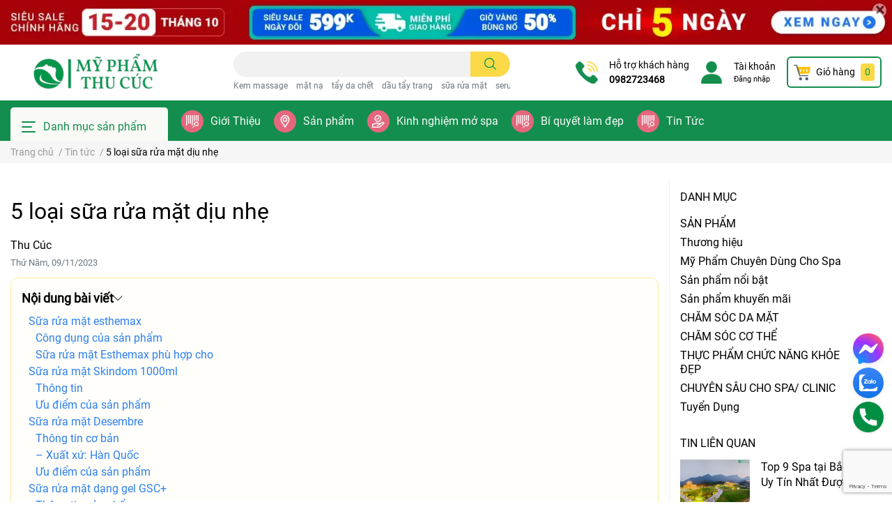

--- FILE ---
content_type: text/html; charset=utf-8
request_url: https://myphamthucuc.com/5-loai-sua-rua-mat-tu-diu-nhe
body_size: 45262
content:
<!DOCTYPE html>   
<html lang="vi">      
	<head> 
 <meta name="google-site-verification" content="UEM9EiIxf4IycCJ5IVey33ujVIAGuQZ9DrWtfPSr9dc" />
		<meta charset="UTF-8" />
		<meta name="google-site-verification" content="ZjN2o5ymTH_j2xMWXVmR6T6K4UlnVgJxM6c0SAjuCxM" />
		<!-- Google Tag Manager -->
<script>(function(w,d,s,l,i){w[l]=w[l]||[];w[l].push({'gtm.start':
new Date().getTime(),event:'gtm.js'});var f=d.getElementsByTagName(s)[0],
j=d.createElement(s),dl=l!='dataLayer'?'&l='+l:'';j.async=true;j.src=
'https://www.googletagmanager.com/gtm.js?id='+i+dl;f.parentNode.insertBefore(j,f);
})(window,document,'script','dataLayer','GTM-5D5VDGR');</script>
<!-- End Google Tag Manager -->
<meta name="google-site-verification" content="LySYxdFpQkWOJApLA1rL0c3ZC_rSubWkbsp74nLQtKE" />
<script type="application/ld+json">
{
  "@context": "https://schema.org",
  "@type": "Store",
  "name": "Mỹ Phẩm Thu Cúc",
  "alternateName": "Mỹ Phẩm Ngành Spa Chính Hãng Cao Cấp",
 "@id": "https://myphamthucuc.com/",
  "logo": "https://bizweb.dktcdn.net/100/494/811/themes/921992/assets/logo.png?1700203591106",
  "image": "https://bizweb.dktcdn.net/100/494/811/theme_temp/921992/assets/myphamthucuc-99955614-850c-420f-ac79-c957180f9d80.jpg?1700203591106",
  "description": "Mỹ Phẩm Thu Cúc - Chuyên nhập khẩu và Phân Phối sỷ lẻ Mỹ Phẩm cho Spa trên toàn quốc. +5000 Sản phẩm chính hãng, +600 Thương Hiệu đến từ 20 Quốc Gia",
  "hasMap": "https://www.google.com/maps/place/M%E1%BB%B9+Ph%E1%BA%A9m+Thu+C%C3%BAc/@20.9724696,105.8157407,17z/data=!3m1!4b1!4m5!3m4!1s0x0:0x1bd404a883a38c47!8m2!3d20.9724696!4d105.8179294",	
  "url": "https://myphamthucuc.com/",
  "telephone": "0982723468",
  "priceRange": "100000VND-500000000VND",
  "address": {
    "@type": "PostalAddress",
    "streetAddress": "Căn số 8-10 TM2-08, Khu đô thị The Manor Central Park, Đường Nguyễn Xiển, Đại Kim",
    "addressLocality": "Hoàng Mai",
	"addressRegion": "Hà Nội",
    "postalCode": "100000",
    "addressCountry": "VN"
  },
  "geo": {
    "@type": "GeoCoordinates",
    "latitude": 20.9724696,
    "longitude": 105.8157407
  },
  "openingHoursSpecification": {
    "@type": "OpeningHoursSpecification",
    "dayOfWeek": [
      "Monday",
      "Tuesday",
      "Wednesday",
      "Thursday",
      "Friday",
      "Saturday",
	"Sunday"
    ],
    "opens": "00:00",
    "closes": "23:59"
  },
  "sameAs": [
    "https://www.facebook.com/myphamthucuc.beauty/",
    "https://twitter.com/myphamthucuc",
	"https://www.linkedin.com/in/myphamthucuc/",
	"https://www.pinterest.com/myphamthucucc/",
	"https://myphamthucuc.tumblr.com/",
	"https://soundcloud.com/myphamthucuc",
	"https://www.youtube.com/channel/UCF3WLCJrnEl9UnTgbT8PwvA",
   	 "https://sites.google.com/view/myphamthucuc/",
	"https://myphamthucucc.blogspot.com/",
	"https://myphamthucuc.business.site/",
	"https://ello.co/myphamthucuc",
	"https://myphamthucuc.weebly.com/"
  ]
}
</script>
<!-- Google tag (gtag.js) -->
<script async src="https://www.googletagmanager.com/gtag/js?id=AW-968062939"></script>
<script>
  window.dataLayer = window.dataLayer || [];
  function gtag(){dataLayer.push(arguments);}
  gtag('js', new Date());

  gtag('config', 'AW-968062939');
</script>

		<meta name="theme-color" content="#f02b2b" />
		<link rel="canonical" href="https://myphamthucuc.com/5-loai-sua-rua-mat-tu-diu-nhe"/>
		<meta name='revisit-after' content='2 days' />
		<meta name="robots" content="noodp,index,follow" />		<meta name="viewport" content="width=device-width, initial-scale=1.0, maximum-scale=1.0"/>

		<meta name="description" content="Sữa rửa mặt dịu nhẹ giúp làm sạch bụi bẩn, bã nhờn nhẹ nhàng, dưỡng ẩm cho làn da. Đây đều là các sản phẩm sữa rửa mặt đến từ các thương hiệu mỹ phẩm hàng đầu Hàn Quốc như Esthemax, Skindom, Desembre.">
		<title>5 loại sữa rửa mặt từ dịu nhẹ | Được spa sử dụng</title>
		<meta name="keywords" content="5 loại sữa rửa mặt dịu nhẹ, Tin tức, Sữa rửa mặt, sữa rửa mặt chi Spa, sữa rửa mặt dịu da, sữa rửa mặt dịu nhẹ,  Mỹ Phẩm Thu Cúc, myphamthucuc.com"/>		
		

	<meta property="og:type" content="article">
	<meta property="og:title" content="5 loại sữa rửa mặt dịu nhẹ">
  	
	
		<meta property="og:image" content="https://bizweb.dktcdn.net/thumb/grande/100/494/811/articles/sua-rua-mat-diu-nhe.jpg?v=1699522268103">
		<meta property="og:image:secure_url" content="https://bizweb.dktcdn.net/thumb/grande/100/494/811/articles/sua-rua-mat-diu-nhe.jpg?v=1699522268103">
	

<meta property="og:description" content="Sữa rửa mặt dịu nhẹ giúp làm sạch bụi bẩn, bã nhờn nhẹ nhàng, dưỡng ẩm cho làn da. Đây đều là các sản phẩm sữa rửa mặt đến từ các thương hiệu mỹ phẩm hàng đầu Hàn Quốc như Esthemax, Skindom, Desembre.">
<meta property="og:url" content="https://myphamthucuc.com/5-loai-sua-rua-mat-tu-diu-nhe">
<meta property="og:site_name" content="Mỹ Phẩm Thu Cúc">		<link rel="icon" href="//bizweb.dktcdn.net/100/494/811/themes/921992/assets/favicon.png?1717567288856" type="image/x-icon" />		<link  rel="dns-prefetch" href="https://fonts.googleapis.com">
<link  rel="dns-prefetch" href="https://fonts.gstatic.com" >
<link  rel="dns-prefetch" href="https://bizweb.dktcdn.net" >
<link rel="dns-prefetch" href="https://myphamthucuc.com">
<link rel="preload" as='style' type="text/css" href="//bizweb.dktcdn.net/100/494/811/themes/921992/assets/main.scss.css?1717567288856">
<link rel="preload" as='style'  type="text/css" href="//bizweb.dktcdn.net/100/494/811/themes/921992/assets/index.scss.css?1717567288856">
<link rel="preload" as='style'  type="text/css" href="//bizweb.dktcdn.net/100/494/811/themes/921992/assets/bootstrap-4-3-min.css?1717567288856">

<link rel="preload" as='style'  type="text/css" href="//bizweb.dktcdn.net/100/494/811/themes/921992/assets/responsive.scss.css?1717567288856">
<link rel="preload" as='style'  type="text/css" href="//bizweb.dktcdn.net/100/494/811/themes/921992/assets/product_infor_style.scss.css?1717567288856">
<link rel="preload" as='style'  type="text/css" href="//bizweb.dktcdn.net/100/494/811/themes/921992/assets/quickviews_popup_cart.scss.css?1717567288856">



				<link rel="stylesheet" href="//bizweb.dktcdn.net/100/494/811/themes/921992/assets/bootstrap-4-3-min.css?1717567288856">
				<style>
			:root{
				--text-color: #000000;
				--text-secondary-color:#666666;
				--primary-color: #01964a;
				--secondary-color:#fbd947;
				--price-color: #e50000;
				--topbar-bg: #fdd835;
				--topbar-color: #000000;
				--subheader-background: #138e4f;
				--subheader-color: #f9f9f6;
				--label-background: #fed632;
				--label-color: #ee4d2d;
				--footer-bg:#efefef;
				--footer-color:#000000;
				--show-loadmore: none!important;				--order-loadmore: -1!important;				--sale-pop-color: #d82e4d;
				--buynow-color: #efefef;
				--buynow-text-color: #01964a;
				--addtocart-color: #01964a;
				--addtocart-text-color: #ffffff;
				--cta-color: #01964a;
				--coupon-title-color: #f03f0c;
				--coupon-button-color: #01964a;
				--col-menu: 3;
				--link-color: #2F80ED;
			}
		</style>
		<link href="//bizweb.dktcdn.net/100/494/811/themes/921992/assets/main.scss.css?1717567288856" rel="stylesheet" type="text/css" media="all" />	

		<link href="//bizweb.dktcdn.net/100/494/811/themes/921992/assets/product_infor_style.scss.css?1717567288856" rel="stylesheet" type="text/css" media="all" />
		<link href="//bizweb.dktcdn.net/100/494/811/themes/921992/assets/quickviews_popup_cart.scss.css?1717567288856" rel="stylesheet" type="text/css" media="all" />
						<link href="//bizweb.dktcdn.net/100/494/811/themes/921992/assets/blog_article_style.scss.css?1717567288856" rel="stylesheet" type="text/css" media="all" />												<link rel="preload" as="script" href="//bizweb.dktcdn.net/100/494/811/themes/921992/assets/jquery.js?1717567288856" />
		<script src="//bizweb.dktcdn.net/100/494/811/themes/921992/assets/jquery.js?1717567288856" type="text/javascript"></script>
				<link rel="preload" as="script" href="//bizweb.dktcdn.net/100/494/811/themes/921992/assets/slick-min.js?1717567288856" />
		<script src="//bizweb.dktcdn.net/100/494/811/themes/921992/assets/slick-min.js?1717567288856" type="text/javascript"></script>
				<link href="//bizweb.dktcdn.net/100/494/811/themes/921992/assets/responsive.scss.css?1717567288856" rel="stylesheet" type="text/css" media="all" />
		<script>
	var Bizweb = Bizweb || {};
	Bizweb.store = 'my-pham-cho-spa.mysapo.net';
	Bizweb.id = 494811;
	Bizweb.theme = {"id":921992,"name":"EGA Cosmetic","role":"main"};
	Bizweb.template = 'article';
	if(!Bizweb.fbEventId)  Bizweb.fbEventId = 'xxxxxxxx-xxxx-4xxx-yxxx-xxxxxxxxxxxx'.replace(/[xy]/g, function (c) {
	var r = Math.random() * 16 | 0, v = c == 'x' ? r : (r & 0x3 | 0x8);
				return v.toString(16);
			});		
</script>
<script>
	(function () {
		function asyncLoad() {
			var urls = ["//newproductreviews.sapoapps.vn/assets/js/productreviews.min.js?store=my-pham-cho-spa.mysapo.net","https://google-shopping-v2.sapoapps.vn/api/conversion-tracker/global-tag/3629?store=my-pham-cho-spa.mysapo.net"];
			for (var i = 0; i < urls.length; i++) {
				var s = document.createElement('script');
				s.type = 'text/javascript';
				s.async = true;
				s.src = urls[i];
				var x = document.getElementsByTagName('script')[0];
				x.parentNode.insertBefore(s, x);
			}
		};
		window.attachEvent ? window.attachEvent('onload', asyncLoad) : window.addEventListener('load', asyncLoad, false);
	})();
</script>


<script>
	window.BizwebAnalytics = window.BizwebAnalytics || {};
	window.BizwebAnalytics.meta = window.BizwebAnalytics.meta || {};
	window.BizwebAnalytics.meta.currency = 'VND';
	window.BizwebAnalytics.tracking_url = '/s';

	var meta = {};
	
	meta.article = {"id": 3050501};
	
	
	for (var attr in meta) {
	window.BizwebAnalytics.meta[attr] = meta[attr];
	}
</script>

	
		<script src="/dist/js/stats.min.js?v=96f2ff2"></script>
	












				

		
<script type="application/ld+json">
        {
        "@context": "http://schema.org",
        "@type": "BreadcrumbList",
        "itemListElement": 
        [
            {
                "@type": "ListItem",
                "position": 1,
                "item": 
                {
                  "@id": "https://myphamthucuc.com",
                  "name": "Trang chủ"
                }
            },
      
        
      
            {
                "@type": "ListItem",
                "position": 2,
                "item": 
                {
                  "@id": "https://myphamthucuc.com/tin-tuc",
                  "name": "Tin tức"
                }
            },
      {
                "@type": "ListItem",
                "position": 3,
                "item": 
                {
                  "@id": "https://myphamthucuc.com/5-loai-sua-rua-mat-tu-diu-nhe",
                  "name": "5 loại sữa rửa mặt dịu nhẹ"
                }
            }
      
      
      
      
    
        ]
        }
</script>
		<!--
			Theme Information
			--------------------------------------
			Theme ID: EGA Cosmetic
			Version: 1.4.0_20230815
			Company: EGANY
			changelog: //bizweb.dktcdn.net/100/494/811/themes/921992/assets/ega-changelog.js?1717567288856
			---------------------------------------
		-->
		<link href="//bizweb.dktcdn.net/100/494/811/themes/921992/assets/appcombo.css?1717567288856" rel="stylesheet" type="text/css" media="all" />
	</head>
	<body  >

		<div class="opacity_menu"></div>
		
<div class="top-banner position-relative" style="background: #a80208">
	<div class="container text-center px-0" >
				<a class="position-relative  d-sm-none d-block" 
		   style="max-height: 39px;height:  calc( 39 * 100vw /414 )"
		   href="/collections/all" 
		   title="Banner top">
			<img class='img-fluid position-absolute ' src="//bizweb.dktcdn.net/100/494/811/themes/921992/assets/top_banner_mb.jpg?1717567288856" 
				 style="left:0"
				 alt="Banner top"
				 width="414"
				 height="39"
				 loading="lazy"
				 >

		</a>
				<a class="position-relative   d-sm-block d-none " 
		   style="max-height: 70px;height:  calc( 70 * 100vw /1410 )"
		   href="/collections/all" 
		   title="Banner top">
			<picture>

				<source media="(max-width: 480px)" srcset="//bizweb.dktcdn.net/thumb/large/100/494/811/themes/921992/assets/top_banner.jpg?1717567288856">

				<img class='img-fluid position-absolute' src="//bizweb.dktcdn.net/100/494/811/themes/921992/assets/top_banner.jpg?1717567288856" 
					 style="left:0"
					 alt="Banner top"
					 width="1410"
					 height="70"
					 loading="lazy"
					 >
			</picture>

		</a>
		<button type="button" class="close " 
				aria-label="Close" style="z-index: 9;"><span aria-hidden="true">×</span></button>
	</div>

</div>
<script>
	$(document).ready(()=>{
		$('.top-banner .close').click(()=>{
			$('.top-banner').slideToggle()
			sessionStorage.setItem("top-banner",true)
		})


	})

</script>

<header class="header header_menu">
	<div class="mid-header wid_100 d-flex align-items-center">
		<div class="container ">
			<div class="row align-items-center">
				<div class="col-3 header-right d-lg-none d-block">
					<div class="toggle-nav btn menu-bar mr-4 ml-0 p-0  d-lg-none d-flex text-white">
						<span class="bar"></span>
						<span class="bar"></span>
						<span class="bar"></span>
					</div>
				</div>
				<div class="col-6 col-xl-3 col-lg-3 header-left">
					
					<a href="/" class="logo-wrapper ">	
						<img class="img-fluid"
							 src="//bizweb.dktcdn.net/100/494/811/themes/921992/assets/logo.png?1717567288856" 
							 alt="logo Mỹ Phẩm Thu Cúc"
							 width="248"
							 height="53"
							 >
					</a>
					
				
				</div>
				<div class="col-xl-4 col-lg-4 col-12 header-center" id="search-header">
					<form action="/search" method="get" class="input-group search-bar custom-input-group " role="search">
	<input type="text" name="query" value="" autocomplete="off" 
		   class="input-group-field auto-search form-control " required="" 
		   data-placeholder="Tìm theo tên sản phẩm...; Tìm theo thương hiệu...;">
	<input type="hidden" name="type" value="product">
	<span class="input-group-btn btn-action">
		<button type="submit"  aria-label="search" class="btn text-white icon-fallback-text h-100">
			<svg class="icon">
	<use xlink:href="#icon-search" />
</svg>		</button>
	</span>

</form>

<div class="search-overlay">

</div>

					
										
										<div class="search-dropdow">
						<ul class="search__list pl-0 d-flex list-unstyled mb-0 flex-wrap">
							<li class="mr-2" >
								<a id="filter-search-kem-massage" href="/search?q=tags:(Kem+massage)&type=product">Kem massage</a>
							</li>	
							<li class="mr-2" >
								<a id="filter-search-mat-na" href="/search?q=tags:(+m%E1%BA%B7t+n%E1%BA%A1)&type=product"> mặt nạ</a>
							</li>	
							<li class="mr-2" >
								<a id="filter-search-tay-da-chet" href="/search?q=tags:(+t%E1%BA%A9y+da+ch%E1%BA%BFt)&type=product"> tẩy da chết</a>
							</li>	
							<li class="mr-2" >
								<a id="filter-search-dau-tay-trang" href="/search?q=tags:(+d%E1%BA%A7u+t%E1%BA%A9y+trang)&type=product"> dầu tẩy trang</a>
							</li>	
							<li class="mr-2" >
								<a id="filter-search-sua-rua-mat" href="/search?q=tags:(+s%E1%BB%AFa+r%E1%BB%ADa+m%E1%BA%B7t)&type=product"> sữa rửa mặt</a>
							</li>	
							<li class="mr-2" >
								<a id="filter-search-serum-tri-mun" href="/search?q=tags:(+serum+tr%E1%BB%8B+m%E1%BB%A5n)&type=product"> serum trị mụn</a>
							</li>	
						</ul>
					</div>
														</div>
				<div class="col-3 col-xl-5 col-lg-5 ">
					<ul class="header-right mb-0 float-right list-unstyled  d-flex align-items-center">
	<li class='media d-lg-flex d-none hotline '>
			<img loading="lazy"
				 src="//bizweb.dktcdn.net/100/494/811/themes/921992/assets/phone_icon.png?1717567288856" 
				 width="32" height="32" class="mr-3 align-self-center" 
				   alt="phone_icon"/>

		<div class="media-body d-md-flex flex-column d-none ">
			<span>Hỗ trợ khách hàng</span>
			<a class="font-weight-bold d-block" href="tel:0982723468" title="0982723468">
				0982723468
			</a>
		</div>
	</li>
	<li class='ml-4 mr-4 mr-md-3 ml-md-3 media d-lg-flex d-none '>
		<img loading="lazy" src="//bizweb.dktcdn.net/100/494/811/themes/921992/assets/account_icon.png?1717567288856"  width="32" height="32" alt="account_icon"
			 class="  mr-3 align-self-center" />
		<div class="media-body d-md-flex flex-column d-none ">
						<a rel="nofollow" href="/account/login"  class="d-block" title="Tài khoản" >
				Tài khoản
			</a>
			<small>
				<a href="/account/login" title="Đăng nhập" class="font-weight: light">
					Đăng nhập
				</a> </small>
			
		</div>
	</li>
	<li class="cartgroup  ml-0 mr-2 mr-md-0">
		<div class="mini-cart text-xs-center">
			<a class="img_hover_cart" href="/cart" title="Giỏ hàng" >  
						<img 
							  loading="lazy" 
							 src="//bizweb.dktcdn.net/100/494/811/themes/921992/assets/cart_icon.png?1717567288856" 
							  width="24" height="24"
							  alt="cart_icon"
							 />

				<span class='mx-2 d-xl-block d-none'>Giỏ hàng</span>
				<span class="count_item count_item_pr">0</span>
			</a>
			<div class="top-cart-content card ">
				<ul id="cart-sidebar" class="mini-products-list count_li list-unstyled">
					<li class="list-item">
						<ul></ul>
					</li>
					<li class="action">

					</li>
				</ul>
			</div>
		</div>
	</li>

</ul>
				</div>
			</div>
		</div>
	</div>

</header>

<!-- subheader == mobile nav -->
<div class="subheader ">
	<div class="container ">
	
	<div class="toogle-nav-wrapper 	" >
		<div class="icon-bar btn menu-bar mr-2  p-0 d-inline-flex">
						<span class="bar"></span>
						<span class="bar"></span>
						<span class="bar"></span>
					</div>
	Danh mục sản phẩm

		<div class="navigation-wrapper ">
				
		<nav class="h-100">
<ul  class="navigation list-group list-group-flush scroll">
		
	
	
			<li class="menu-item list-group-item">
		<a href="/collections/all" class="menu-item__link" title="SẢN PHẨM">
				<img src="[data-uri]" 
		 alt="SẢN PHẨM" />
						<span>SẢN PHẨM</span>
			
			<i class='float-right' data-toggle-submenu>
			

<svg class="icon" >
	<use xlink:href="#icon-arrow" />
</svg>
			</i>
			</a>			
		
		
			
				<div class="submenu scroll">
						<ul class="submenu__list">
			
			
			
			<li class="submenu__item submenu__item--main">
					<a class="link" href="/kem-massage-mat" title="Kem Massage">Kem Massage</a>
				</li>
			
			
			
			
			<li class="submenu__item submenu__item--main">
					<a class="link" href="/sua-rua-mat" title="Sữa rửa mặt">Sữa rửa mặt</a>
				</li>
			
			
			
			
			<li class="submenu__item submenu__item--main">
					<a class="link" href="/tay-da-chet" title="Tẩy da chết">Tẩy da chết</a>
				</li>
			
			
			
			
			<li class="submenu__item submenu__item--main">
					<a class="link" href="/dau-tay-trang" title="Tẩy Trang">Tẩy Trang</a>
				</li>
			
			
			
			
			<li class="submenu__item submenu__item--main">
					<a class="link" href="/mat-na" title="Mặt nạ">Mặt nạ</a>
				</li>
			
			
			
			
			<li class="submenu__item submenu__item--main">
					<a class="link" href="/nuoc-hoa-hong" title="Toner Nước hoa hồng">Toner Nước hoa hồng</a>
				</li>
			
			
			
			
			<li class="submenu__item submenu__item--main">
					<a class="link" href="/serum-tinh-chat-duong" title="Serum tinh chất dưỡng">Serum tinh chất dưỡng</a>
				</li>
			
			
			
			
			<li class="submenu__item submenu__item--main">
					<a class="link" href="/kem-chong-nang" title="Kem Chống Nắng">Kem Chống Nắng</a>
				</li>
			
			
			
			
			<li class="submenu__item submenu__item--main">
					<a class="link" href="/tam-trang" title="Tắm trắng">Tắm trắng</a>
				</li>
			
			
			
			
			<li class="submenu__item submenu__item--main">
					<a class="link" href="/kem-duong-am" title="Kem Dưỡng Ẩm">Kem Dưỡng Ẩm</a>
				</li>
			
			
		</ul>
		</div>
			</li>
	
	
	
			<li class="menu-item list-group-item">
		<a href="/thuong-hieu" class="menu-item__link" title="Thương hiệu">
				<img src="[data-uri]" 
		 alt="Thương hiệu" />
						<span>Thương hiệu</span>
			
			<i class='float-right' data-toggle-submenu>
			

<svg class="icon" >
	<use xlink:href="#icon-arrow" />
</svg>
			</i>
			</a>			
			
				<div class="submenu scroll">
						<ul class="submenu__list">
			
			
			
			<li class="submenu__item submenu__item--main">
					<a class="link" href="/esthemax" title="Esthemax">Esthemax</a>
				</li>
			
			
			
			
			<li class="submenu__item submenu__item--main">
					<a class="link" href="/desembre-han-quoc" title="Desembre">Desembre</a>
				</li>
			
			
			
			
			<li class="submenu__item submenu__item--main">
					<a class="link" href="/my-pham-skindom" title="Skindom">Skindom</a>
				</li>
			
			
			
			
			<li class="submenu__item submenu__item--main">
					<a class="link" href="/smas" title="Smas">Smas</a>
				</li>
			
			
			
			
			<li class="submenu__item submenu__item--main">
					<a class="link" href="/gsc" title="GSC+">GSC+</a>
				</li>
			
			
			
			
			<li class="submenu__item submenu__item--main">
					<a class="link" href="/lindsay" title="Lindsay">Lindsay</a>
				</li>
			
			
			
			
			<li class="submenu__item submenu__item--main">
					<a class="link" href="/medic-roller" title="Medic Roller">Medic Roller</a>
				</li>
			
			
			
			
			<li class="submenu__item submenu__item--main">
					<a class="link" href="/kamel" title="Kamel">Kamel</a>
				</li>
			
			
			
			
			<li class="submenu__item submenu__item--main">
					<a class="link" href="/kba" title="KBA">KBA</a>
				</li>
			
			
			
			
			<li class="submenu__item submenu__item--main">
					<a class="link" href="/dr-pluscell" title="DR PLUSCELL">DR PLUSCELL</a>
				</li>
			
			
			
			
			<li class="submenu__item submenu__item--main">
					<a class="link" href="/butiq-lab" title="Butiq Lab">Butiq Lab</a>
				</li>
			
			
			
			
			<li class="submenu__item submenu__item--main">
					<a class="link" href="/leau-claire" title="L'eau Claire">L'eau Claire</a>
				</li>
			
			
			
			
			<li class="submenu__item submenu__item--main">
					<a class="link" href="/estesophy" title="Estesophy">Estesophy</a>
				</li>
			
			
			
			
			<li class="submenu__item submenu__item--main">
					<a class="link" href="/kb-pure" title="Kb Pure">Kb Pure</a>
				</li>
			
			
		</ul>
		</div>
			</li>
	
	
	
			<li class="menu-item list-group-item">
		<a href="/my-pham-spa-han-quoc" class="menu-item__link" title="Mỹ Phẩm Chuyên Dùng Cho Spa">
				<img src="[data-uri]" 
		 alt="Mỹ Phẩm Chuyên Dùng Cho Spa" />
						<span>Mỹ Phẩm Chuyên Dùng Cho Spa</span>
			
			<i class='float-right' data-toggle-submenu>
			

<svg class="icon" >
	<use xlink:href="#icon-arrow" />
</svg>
			</i>
			</a>			
			
				<div class="submenu scroll">
						<ul class="submenu__list">
			
			
			
			<li class="submenu__item submenu__item--main">
					<a class="link" href="/san-pham-tri-seo" title="Trị Sẹo">Trị Sẹo</a>
				</li>
			
			
			
			
			<li class="submenu__item submenu__item--main">
					<a class="link" href="/san-pham-dac-tri-nam" title="Trị Nám">Trị Nám</a>
				</li>
			
			
			
			
			<li class="submenu__item submenu__item--main">
					<a class="link" href="/serum-tinh-chat-tri-mun" title="Trị Mụn">Trị Mụn</a>
				</li>
			
			
		</ul>
		</div>
			</li>
	
	
	
			<li class="menu-item list-group-item">
		<a href="/san-pham-noi-bat" class="menu-item__link" title="Sản phẩm nổi bật">
				<img src="[data-uri]" 
		 alt="Sản phẩm nổi bật" />
						<span>Sản phẩm nổi bật</span>
			
			</a>			
			
			</li>
	
	
	
			<li class="menu-item list-group-item">
		<a href="/san-pham-khuyen-mai" class="menu-item__link" title="Sản phẩm khuyến mãi">
				<img src="[data-uri]" 
		 alt="Sản phẩm khuyến mãi" />
						<span>Sản phẩm khuyến mãi</span>
			
			</a>			
			
			</li>
	
	
	
			<li class="menu-item list-group-item">
		<a href="/san-pham-moi" class="menu-item__link" title="CHĂM SÓC DA MẶT">
				<img src="[data-uri]" 
		 alt="CHĂM SÓC DA MẶT" />
						<span>CHĂM SÓC DA MẶT</span>
			
			<i class='float-right' data-toggle-submenu>
			

<svg class="icon" >
	<use xlink:href="#icon-arrow" />
</svg>
			</i>
			</a>			
			
				<div class="submenu scroll">
						<ul class="submenu__list">
			
			
			
			<li class="submenu__item submenu__item--main">
					<a class="link" href="/lam-sach" title="Tẩy trang">Tẩy trang</a>
				</li>
			
			
			
			
			<li class="submenu__item submenu__item--main">
					<a class="link" href="/1-2-sua-rua-mat" title="Sữa/ Gel/ Bột rửa mặt">Sữa/ Gel/ Bột rửa mặt</a>
				</li>
			
			
			
			
			<li class="submenu__item submenu__item--main">
					<a class="link" href="/1-4-tay-te-bao-chet-peel-nhe" title="Tẩy tế bào chết">Tẩy tế bào chết</a>
				</li>
			
			
			
			
			<li class="submenu__item submenu__item--main">
					<a class="link" href="/1-3-toner-can-bang-nuoc-hoa-hong" title="Toner / Nước cân bằng">Toner / Nước cân bằng</a>
				</li>
			
			
			
			
			<li class="submenu__item submenu__item--main">
					<a class="link" href="/1-5-kem-cham-mun" title="Tinh chất / Serum / Ampoule">Tinh chất / Serum / Ampoule</a>
				</li>
			
			
			
			
			<li class="submenu__item submenu__item--main">
					<a class="link" href="/1-6-kem-duong" title="Kem dưỡng">Kem dưỡng</a>
				</li>
			
			
			
			
			<li class="submenu__item submenu__item--main">
					<a class="link" href="/1-9-mat-na" title="Mặt nạ">Mặt nạ</a>
				</li>
			
			
			
			
			<li class="submenu__item submenu__item--main">
					<a class="link" href="/1-9-kem-chong-nang" title="Kem chống nắng">Kem chống nắng</a>
				</li>
			
			
			
			
			<li class="submenu__item submenu__item--main">
					<a class="link" href="/1-10-duong-vung-mat" title="Dưỡng mắt">Dưỡng mắt</a>
				</li>
			
			
			
			
			<li class="submenu__item submenu__item--main">
					<a class="link" href="/1-11-vung-moi" title="Dưỡng môi">Dưỡng môi</a>
				</li>
			
			
			
			
			<li class="submenu__item submenu__item--main">
					<a class="link" href="/boi-ngoai-dac-tri" title="Bôi đặc trị">Bôi đặc trị</a>
				</li>
			
			
			
			
			<li class="submenu__item submenu__item--main">
					<a class="link" href="/1-12-u-trang-mat" title="Ủ trắng mặt">Ủ trắng mặt</a>
				</li>
			
			
		</ul>
		</div>
			</li>
	
	
	
			<li class="menu-item list-group-item">
		<a href="/cham-soc-body" class="menu-item__link" title="CHĂM SÓC CƠ THỂ">
				<img src="[data-uri]" 
		 alt="CHĂM SÓC CƠ THỂ" />
						<span>CHĂM SÓC CƠ THỂ</span>
			
			<i class='float-right' data-toggle-submenu>
			

<svg class="icon" >
	<use xlink:href="#icon-arrow" />
</svg>
			</i>
			</a>			
			
				<div class="submenu scroll">
						<ul class="submenu__list">
			
			
			
			<li class="submenu__item submenu__item--main">
					<a class="link" href="/2-1-sua-tam" title="Làm sạch">Làm sạch</a>
				</li>
			
			
			
			
			<li class="submenu__item submenu__item--main">
					<a class="link" href="/2-2-tay-te-bao-chet-body" title="Tẩy tế bào chết body">Tẩy tế bào chết body</a>
				</li>
			
			
			
			
			<li class="submenu__item submenu__item--main">
					<a class="link" href="/2-3-duong-the" title="Dưỡng thể">Dưỡng thể</a>
				</li>
			
			
			
			
			<li class="submenu__item submenu__item--main">
					<a class="link" href="/2-5-kem-dau-massage-thu-gian-da" title="Ủ trắng body">Ủ trắng body</a>
				</li>
			
			
			
			
			<li class="submenu__item submenu__item--main">
					<a class="link" href="/2-6-giam-beo-thon-gon" title="Dưỡng tay chân">Dưỡng tay chân</a>
				</li>
			
			
			
			
			<li class="submenu__item submenu__item--main">
					<a class="link" href="/2-7-duong-vung-nhay-cam" title="Dưỡng vùng nhạy cảm">Dưỡng vùng nhạy cảm</a>
				</li>
			
			
			
			
			<li class="submenu__item submenu__item--main">
					<a class="link" href="/2-9-khu-mui-lan-nach" title="Khử mùi - lăn nách">Khử mùi - lăn nách</a>
				</li>
			
			
			
			
			<li class="submenu__item submenu__item--main">
					<a class="link" href="/2-10-chong-nang-body" title="Chống nắng body">Chống nắng body</a>
				</li>
			
			
		</ul>
		</div>
			</li>
	
	
	
			<li class="menu-item list-group-item">
		<a href="/meso-clinic-cham-soc-chuyen-sau" class="menu-item__link" title="THỰC PHẨM CHỨC NĂNG KHỎE ĐẸP">
				<img src="[data-uri]" 
		 alt="THỰC PHẨM CHỨC NĂNG KHỎE ĐẸP" />
						<span>THỰC PHẨM CHỨC NĂNG KHỎE ĐẸP</span>
			
			<i class='float-right' data-toggle-submenu>
			

<svg class="icon" >
	<use xlink:href="#icon-arrow" />
</svg>
			</i>
			</a>			
			
				<div class="submenu scroll">
						<ul class="submenu__list">
			
			
			
			<li class="submenu__item submenu__item--main">
					<a class="link" href="/3-1-collagen-uong" title="Sáng đẹp da">Sáng đẹp da</a>
				</li>
			
			
			
			
			<li class="submenu__item submenu__item--main">
					<a class="link" href="/3-2-vien-uong-trang-da" title="Giảm cân- detox">Giảm cân- detox</a>
				</li>
			
			
			
			
			<li class="submenu__item submenu__item--main">
					<a class="link" href="/3-3-vien-uong-chong-lao-hoa-dep-da" title="Sức khỏe nội tiết">Sức khỏe nội tiết</a>
				</li>
			
			
			
			
			<li class="submenu__item submenu__item--main">
					<a class="link" href="/3-4-vien-uong-giam-mun" title="Tóc móng da">Tóc móng da</a>
				</li>
			
			
			
			
			<li class="submenu__item submenu__item--main">
					<a class="link" href="/3-5-vien-uong-khac" title="TPCN Khác">TPCN Khác</a>
				</li>
			
			
		</ul>
		</div>
			</li>
	
	
	
			<li class="menu-item list-group-item">
		<a href="/san-pham-dieu-tri-chuyen-sau" class="menu-item__link" title="CHUYÊN SÂU CHO SPA/ CLINIC">
				<img src="[data-uri]" 
		 alt="CHUYÊN SÂU CHO SPA/ CLINIC" />
						<span>CHUYÊN SÂU CHO SPA/ CLINIC</span>
			
			<i class='float-right' data-toggle-submenu>
			

<svg class="icon" >
	<use xlink:href="#icon-arrow" />
</svg>
			</i>
			</a>			
			
				<div class="submenu scroll">
						<ul class="submenu__list">
			
			
			
			<li class="submenu__item submenu__item--main">
					<a class="link" href="/kem-u-te" title="Kem ủ tê, ủ trắng">Kem ủ tê, ủ trắng</a>
				</li>
			
			
			
			
			<li class="submenu__item submenu__item--main">
					<a class="link" href="/peel-chuyen-sau" title="Peel chuyên sâu">Peel chuyên sâu</a>
				</li>
			
			
			
			
			<li class="submenu__item submenu__item--main">
					<a class="link" href="/meso-bap" title="Meso/ BAP">Meso/ BAP</a>
				</li>
			
			
			
			
			<li class="submenu__item submenu__item--main">
					<a class="link" href="/4-4-phuc-hoi-sau-lieu-trinh" title="Phục hồi sau liệu trình">Phục hồi sau liệu trình</a>
				</li>
			
			
			
			
			<li class="submenu__item submenu__item--main">
					<a class="link" href="/4-5-giam-beo-san-chac" title="Giảm béo & thon gọn">Giảm béo & thon gọn</a>
				</li>
			
			
		</ul>
		</div>
			</li>
	
	
	
			<li class="menu-item list-group-item">
		<a href="/tuyen-dung" class="menu-item__link" title="Tuyển Dụng">
				<img src="[data-uri]" 
		 alt="Tuyển Dụng" />
						<span>Tuyển Dụng</span>
			
			</a>			
			
			</li>
	
</ul>
</nav>
				

		</div>
		
	</div>
	
	<ul class="shop-policises list-unstyled  d-flex align-items-center flex-wrap m-0 pr-0">
							<li>
		<div class="">
			<img class="img-fluid " 
				 src="//bizweb.dktcdn.net/100/494/811/themes/921992/assets/policy_header_image_1.png?1717567288856" 
				 loading="lazy"
				 width="32"
				 height="32"
				 alt="Giới Thiệu">
		</div>
		<a class="link" href="/gioi-thieu" title="Giới Thiệu">Giới Thiệu</a>
	</li>
								<li>
		<div class="">
			<img class="img-fluid " 
				 src="//bizweb.dktcdn.net/100/494/811/themes/921992/assets/policy_header_image_2.png?1717567288856" 
				 loading="lazy"
				 width="32"
				 height="32"
				 alt="Sản phẩm">
		</div>
		<a class="link" href="/collections/all" title="Sản phẩm">Sản phẩm</a>
	</li>
								<li>
		<div class="">
			<img class="img-fluid " 
				 src="//bizweb.dktcdn.net/100/494/811/themes/921992/assets/policy_header_image_3.png?1717567288856" 
				 loading="lazy"
				 width="32"
				 height="32"
				 alt=" Kinh nghiệm mở spa">
		</div>
		<a class="link" href="/kinh-nghiem-mo-spa" title=" Kinh nghiệm mở spa"> Kinh nghiệm mở spa</a>
	</li>
								<li>
		<div class="">
			<img class="img-fluid " 
				 src="//bizweb.dktcdn.net/100/494/811/themes/921992/assets/policy_header_image_4.png?1717567288856" 
				 loading="lazy"
				 width="32"
				 height="32"
				 alt=" Bí quyết làm đẹp">
		</div>
		<a class="link" href="bi-quyet-lam-dep" title=" Bí quyết làm đẹp"> Bí quyết làm đẹp</a>
	</li>
								<li>
		<div class="">
			<img class="img-fluid " 
				 src="//bizweb.dktcdn.net/100/494/811/themes/921992/assets/policy_header_image_5.png?1717567288856" 
				 loading="lazy"
				 width="32"
				 height="32"
				 alt="Tin Tức">
		</div>
		<a class="link" href="/tin-tuc" title="Tin Tức">Tin Tức</a>
	</li>
			
</ul>
		
</div>
</div>
<script type="text/x-custom-template" data-template="stickyHeader">
<header class="header header_sticky">

	<div class="mid-header wid_100 d-flex align-items-center">
		<div class="container">

			<div class="row align-items-center">
				<div class="col-2 col-md-3 header-left d-lg-none d-block py-1">
					<div class="toggle-nav btn menu-bar mr-4 ml-0 p-0  d-lg-none d-flex text-white">
						<span class="bar"></span>
						<span class="bar"></span>
						<span class="bar"></span>
					</div>
				</div>
				<div class="col-4 col-xl-3 col-lg-3  header-left d-none d-lg-flex align-items-center h-100">

					<div class="toogle-nav-wrapper w-100 " >
						<div class=" d-flex align-items-center" style="height: 52px; font-size: 1rem; font-weight: 500">
							<div class="icon-bar btn menu-bar mr-3 ml-0 p-0 d-inline-flex">
							<span class="bar"></span>
							<span class="bar"></span>
							<span class="bar"></span>
						</div>
						Danh mục sản phẩm
						</div>
						
						<div class="navigation-wrapper">
							<nav class="h-100">
<ul  class="navigation list-group list-group-flush scroll">
		
	
	
			<li class="menu-item list-group-item">
		<a href="/collections/all" class="menu-item__link" title="SẢN PHẨM">
				<img src="[data-uri]" 
		 alt="SẢN PHẨM" />
						<span>SẢN PHẨM</span>
			
			<i class='float-right' data-toggle-submenu>
			

<svg class="icon" >
	<use xlink:href="#icon-arrow" />
</svg>
			</i>
			</a>			
		
		
			
				<div class="submenu scroll">
						<ul class="submenu__list">
			
			
			
			<li class="submenu__item submenu__item--main">
					<a class="link" href="/kem-massage-mat" title="Kem Massage">Kem Massage</a>
				</li>
			
			
			
			
			<li class="submenu__item submenu__item--main">
					<a class="link" href="/sua-rua-mat" title="Sữa rửa mặt">Sữa rửa mặt</a>
				</li>
			
			
			
			
			<li class="submenu__item submenu__item--main">
					<a class="link" href="/tay-da-chet" title="Tẩy da chết">Tẩy da chết</a>
				</li>
			
			
			
			
			<li class="submenu__item submenu__item--main">
					<a class="link" href="/dau-tay-trang" title="Tẩy Trang">Tẩy Trang</a>
				</li>
			
			
			
			
			<li class="submenu__item submenu__item--main">
					<a class="link" href="/mat-na" title="Mặt nạ">Mặt nạ</a>
				</li>
			
			
			
			
			<li class="submenu__item submenu__item--main">
					<a class="link" href="/nuoc-hoa-hong" title="Toner Nước hoa hồng">Toner Nước hoa hồng</a>
				</li>
			
			
			
			
			<li class="submenu__item submenu__item--main">
					<a class="link" href="/serum-tinh-chat-duong" title="Serum tinh chất dưỡng">Serum tinh chất dưỡng</a>
				</li>
			
			
			
			
			<li class="submenu__item submenu__item--main">
					<a class="link" href="/kem-chong-nang" title="Kem Chống Nắng">Kem Chống Nắng</a>
				</li>
			
			
			
			
			<li class="submenu__item submenu__item--main">
					<a class="link" href="/tam-trang" title="Tắm trắng">Tắm trắng</a>
				</li>
			
			
			
			
			<li class="submenu__item submenu__item--main">
					<a class="link" href="/kem-duong-am" title="Kem Dưỡng Ẩm">Kem Dưỡng Ẩm</a>
				</li>
			
			
		</ul>
		</div>
			</li>
	
	
	
			<li class="menu-item list-group-item">
		<a href="/thuong-hieu" class="menu-item__link" title="Thương hiệu">
				<img src="[data-uri]" 
		 alt="Thương hiệu" />
						<span>Thương hiệu</span>
			
			<i class='float-right' data-toggle-submenu>
			

<svg class="icon" >
	<use xlink:href="#icon-arrow" />
</svg>
			</i>
			</a>			
			
				<div class="submenu scroll">
						<ul class="submenu__list">
			
			
			
			<li class="submenu__item submenu__item--main">
					<a class="link" href="/esthemax" title="Esthemax">Esthemax</a>
				</li>
			
			
			
			
			<li class="submenu__item submenu__item--main">
					<a class="link" href="/desembre-han-quoc" title="Desembre">Desembre</a>
				</li>
			
			
			
			
			<li class="submenu__item submenu__item--main">
					<a class="link" href="/my-pham-skindom" title="Skindom">Skindom</a>
				</li>
			
			
			
			
			<li class="submenu__item submenu__item--main">
					<a class="link" href="/smas" title="Smas">Smas</a>
				</li>
			
			
			
			
			<li class="submenu__item submenu__item--main">
					<a class="link" href="/gsc" title="GSC+">GSC+</a>
				</li>
			
			
			
			
			<li class="submenu__item submenu__item--main">
					<a class="link" href="/lindsay" title="Lindsay">Lindsay</a>
				</li>
			
			
			
			
			<li class="submenu__item submenu__item--main">
					<a class="link" href="/medic-roller" title="Medic Roller">Medic Roller</a>
				</li>
			
			
			
			
			<li class="submenu__item submenu__item--main">
					<a class="link" href="/kamel" title="Kamel">Kamel</a>
				</li>
			
			
			
			
			<li class="submenu__item submenu__item--main">
					<a class="link" href="/kba" title="KBA">KBA</a>
				</li>
			
			
			
			
			<li class="submenu__item submenu__item--main">
					<a class="link" href="/dr-pluscell" title="DR PLUSCELL">DR PLUSCELL</a>
				</li>
			
			
			
			
			<li class="submenu__item submenu__item--main">
					<a class="link" href="/butiq-lab" title="Butiq Lab">Butiq Lab</a>
				</li>
			
			
			
			
			<li class="submenu__item submenu__item--main">
					<a class="link" href="/leau-claire" title="L'eau Claire">L'eau Claire</a>
				</li>
			
			
			
			
			<li class="submenu__item submenu__item--main">
					<a class="link" href="/estesophy" title="Estesophy">Estesophy</a>
				</li>
			
			
			
			
			<li class="submenu__item submenu__item--main">
					<a class="link" href="/kb-pure" title="Kb Pure">Kb Pure</a>
				</li>
			
			
		</ul>
		</div>
			</li>
	
	
	
			<li class="menu-item list-group-item">
		<a href="/my-pham-spa-han-quoc" class="menu-item__link" title="Mỹ Phẩm Chuyên Dùng Cho Spa">
				<img src="[data-uri]" 
		 alt="Mỹ Phẩm Chuyên Dùng Cho Spa" />
						<span>Mỹ Phẩm Chuyên Dùng Cho Spa</span>
			
			<i class='float-right' data-toggle-submenu>
			

<svg class="icon" >
	<use xlink:href="#icon-arrow" />
</svg>
			</i>
			</a>			
			
				<div class="submenu scroll">
						<ul class="submenu__list">
			
			
			
			<li class="submenu__item submenu__item--main">
					<a class="link" href="/san-pham-tri-seo" title="Trị Sẹo">Trị Sẹo</a>
				</li>
			
			
			
			
			<li class="submenu__item submenu__item--main">
					<a class="link" href="/san-pham-dac-tri-nam" title="Trị Nám">Trị Nám</a>
				</li>
			
			
			
			
			<li class="submenu__item submenu__item--main">
					<a class="link" href="/serum-tinh-chat-tri-mun" title="Trị Mụn">Trị Mụn</a>
				</li>
			
			
		</ul>
		</div>
			</li>
	
	
	
			<li class="menu-item list-group-item">
		<a href="/san-pham-noi-bat" class="menu-item__link" title="Sản phẩm nổi bật">
				<img src="[data-uri]" 
		 alt="Sản phẩm nổi bật" />
						<span>Sản phẩm nổi bật</span>
			
			</a>			
			
			</li>
	
	
	
			<li class="menu-item list-group-item">
		<a href="/san-pham-khuyen-mai" class="menu-item__link" title="Sản phẩm khuyến mãi">
				<img src="[data-uri]" 
		 alt="Sản phẩm khuyến mãi" />
						<span>Sản phẩm khuyến mãi</span>
			
			</a>			
			
			</li>
	
	
	
			<li class="menu-item list-group-item">
		<a href="/san-pham-moi" class="menu-item__link" title="CHĂM SÓC DA MẶT">
				<img src="[data-uri]" 
		 alt="CHĂM SÓC DA MẶT" />
						<span>CHĂM SÓC DA MẶT</span>
			
			<i class='float-right' data-toggle-submenu>
			

<svg class="icon" >
	<use xlink:href="#icon-arrow" />
</svg>
			</i>
			</a>			
			
				<div class="submenu scroll">
						<ul class="submenu__list">
			
			
			
			<li class="submenu__item submenu__item--main">
					<a class="link" href="/lam-sach" title="Tẩy trang">Tẩy trang</a>
				</li>
			
			
			
			
			<li class="submenu__item submenu__item--main">
					<a class="link" href="/1-2-sua-rua-mat" title="Sữa/ Gel/ Bột rửa mặt">Sữa/ Gel/ Bột rửa mặt</a>
				</li>
			
			
			
			
			<li class="submenu__item submenu__item--main">
					<a class="link" href="/1-4-tay-te-bao-chet-peel-nhe" title="Tẩy tế bào chết">Tẩy tế bào chết</a>
				</li>
			
			
			
			
			<li class="submenu__item submenu__item--main">
					<a class="link" href="/1-3-toner-can-bang-nuoc-hoa-hong" title="Toner / Nước cân bằng">Toner / Nước cân bằng</a>
				</li>
			
			
			
			
			<li class="submenu__item submenu__item--main">
					<a class="link" href="/1-5-kem-cham-mun" title="Tinh chất / Serum / Ampoule">Tinh chất / Serum / Ampoule</a>
				</li>
			
			
			
			
			<li class="submenu__item submenu__item--main">
					<a class="link" href="/1-6-kem-duong" title="Kem dưỡng">Kem dưỡng</a>
				</li>
			
			
			
			
			<li class="submenu__item submenu__item--main">
					<a class="link" href="/1-9-mat-na" title="Mặt nạ">Mặt nạ</a>
				</li>
			
			
			
			
			<li class="submenu__item submenu__item--main">
					<a class="link" href="/1-9-kem-chong-nang" title="Kem chống nắng">Kem chống nắng</a>
				</li>
			
			
			
			
			<li class="submenu__item submenu__item--main">
					<a class="link" href="/1-10-duong-vung-mat" title="Dưỡng mắt">Dưỡng mắt</a>
				</li>
			
			
			
			
			<li class="submenu__item submenu__item--main">
					<a class="link" href="/1-11-vung-moi" title="Dưỡng môi">Dưỡng môi</a>
				</li>
			
			
			
			
			<li class="submenu__item submenu__item--main">
					<a class="link" href="/boi-ngoai-dac-tri" title="Bôi đặc trị">Bôi đặc trị</a>
				</li>
			
			
			
			
			<li class="submenu__item submenu__item--main">
					<a class="link" href="/1-12-u-trang-mat" title="Ủ trắng mặt">Ủ trắng mặt</a>
				</li>
			
			
		</ul>
		</div>
			</li>
	
	
	
			<li class="menu-item list-group-item">
		<a href="/cham-soc-body" class="menu-item__link" title="CHĂM SÓC CƠ THỂ">
				<img src="[data-uri]" 
		 alt="CHĂM SÓC CƠ THỂ" />
						<span>CHĂM SÓC CƠ THỂ</span>
			
			<i class='float-right' data-toggle-submenu>
			

<svg class="icon" >
	<use xlink:href="#icon-arrow" />
</svg>
			</i>
			</a>			
			
				<div class="submenu scroll">
						<ul class="submenu__list">
			
			
			
			<li class="submenu__item submenu__item--main">
					<a class="link" href="/2-1-sua-tam" title="Làm sạch">Làm sạch</a>
				</li>
			
			
			
			
			<li class="submenu__item submenu__item--main">
					<a class="link" href="/2-2-tay-te-bao-chet-body" title="Tẩy tế bào chết body">Tẩy tế bào chết body</a>
				</li>
			
			
			
			
			<li class="submenu__item submenu__item--main">
					<a class="link" href="/2-3-duong-the" title="Dưỡng thể">Dưỡng thể</a>
				</li>
			
			
			
			
			<li class="submenu__item submenu__item--main">
					<a class="link" href="/2-5-kem-dau-massage-thu-gian-da" title="Ủ trắng body">Ủ trắng body</a>
				</li>
			
			
			
			
			<li class="submenu__item submenu__item--main">
					<a class="link" href="/2-6-giam-beo-thon-gon" title="Dưỡng tay chân">Dưỡng tay chân</a>
				</li>
			
			
			
			
			<li class="submenu__item submenu__item--main">
					<a class="link" href="/2-7-duong-vung-nhay-cam" title="Dưỡng vùng nhạy cảm">Dưỡng vùng nhạy cảm</a>
				</li>
			
			
			
			
			<li class="submenu__item submenu__item--main">
					<a class="link" href="/2-9-khu-mui-lan-nach" title="Khử mùi - lăn nách">Khử mùi - lăn nách</a>
				</li>
			
			
			
			
			<li class="submenu__item submenu__item--main">
					<a class="link" href="/2-10-chong-nang-body" title="Chống nắng body">Chống nắng body</a>
				</li>
			
			
		</ul>
		</div>
			</li>
	
	
	
			<li class="menu-item list-group-item">
		<a href="/meso-clinic-cham-soc-chuyen-sau" class="menu-item__link" title="THỰC PHẨM CHỨC NĂNG KHỎE ĐẸP">
				<img src="[data-uri]" 
		 alt="THỰC PHẨM CHỨC NĂNG KHỎE ĐẸP" />
						<span>THỰC PHẨM CHỨC NĂNG KHỎE ĐẸP</span>
			
			<i class='float-right' data-toggle-submenu>
			

<svg class="icon" >
	<use xlink:href="#icon-arrow" />
</svg>
			</i>
			</a>			
			
				<div class="submenu scroll">
						<ul class="submenu__list">
			
			
			
			<li class="submenu__item submenu__item--main">
					<a class="link" href="/3-1-collagen-uong" title="Sáng đẹp da">Sáng đẹp da</a>
				</li>
			
			
			
			
			<li class="submenu__item submenu__item--main">
					<a class="link" href="/3-2-vien-uong-trang-da" title="Giảm cân- detox">Giảm cân- detox</a>
				</li>
			
			
			
			
			<li class="submenu__item submenu__item--main">
					<a class="link" href="/3-3-vien-uong-chong-lao-hoa-dep-da" title="Sức khỏe nội tiết">Sức khỏe nội tiết</a>
				</li>
			
			
			
			
			<li class="submenu__item submenu__item--main">
					<a class="link" href="/3-4-vien-uong-giam-mun" title="Tóc móng da">Tóc móng da</a>
				</li>
			
			
			
			
			<li class="submenu__item submenu__item--main">
					<a class="link" href="/3-5-vien-uong-khac" title="TPCN Khác">TPCN Khác</a>
				</li>
			
			
		</ul>
		</div>
			</li>
	
	
	
			<li class="menu-item list-group-item">
		<a href="/san-pham-dieu-tri-chuyen-sau" class="menu-item__link" title="CHUYÊN SÂU CHO SPA/ CLINIC">
				<img src="[data-uri]" 
		 alt="CHUYÊN SÂU CHO SPA/ CLINIC" />
						<span>CHUYÊN SÂU CHO SPA/ CLINIC</span>
			
			<i class='float-right' data-toggle-submenu>
			

<svg class="icon" >
	<use xlink:href="#icon-arrow" />
</svg>
			</i>
			</a>			
			
				<div class="submenu scroll">
						<ul class="submenu__list">
			
			
			
			<li class="submenu__item submenu__item--main">
					<a class="link" href="/kem-u-te" title="Kem ủ tê, ủ trắng">Kem ủ tê, ủ trắng</a>
				</li>
			
			
			
			
			<li class="submenu__item submenu__item--main">
					<a class="link" href="/peel-chuyen-sau" title="Peel chuyên sâu">Peel chuyên sâu</a>
				</li>
			
			
			
			
			<li class="submenu__item submenu__item--main">
					<a class="link" href="/meso-bap" title="Meso/ BAP">Meso/ BAP</a>
				</li>
			
			
			
			
			<li class="submenu__item submenu__item--main">
					<a class="link" href="/4-4-phuc-hoi-sau-lieu-trinh" title="Phục hồi sau liệu trình">Phục hồi sau liệu trình</a>
				</li>
			
			
			
			
			<li class="submenu__item submenu__item--main">
					<a class="link" href="/4-5-giam-beo-san-chac" title="Giảm béo & thon gọn">Giảm béo & thon gọn</a>
				</li>
			
			
		</ul>
		</div>
			</li>
	
	
	
			<li class="menu-item list-group-item">
		<a href="/tuyen-dung" class="menu-item__link" title="Tuyển Dụng">
				<img src="[data-uri]" 
		 alt="Tuyển Dụng" />
						<span>Tuyển Dụng</span>
			
			</a>			
			
			</li>
	
</ul>
</nav>
						</div>
						
					</div>
					<div class="sticky-overlay">
						
					</div>
				</div>
				<div class=" col-8 col-md-6 col-lg-4 col-xl-4 header-center py-1" id="search-header">
					<form action="/search" method="get" class="input-group search-bar custom-input-group " role="search">
	<input type="text" name="query" value="" autocomplete="off" 
		   class="input-group-field auto-search form-control " required="" 
		   data-placeholder="Tìm theo tên sản phẩm...; Tìm theo thương hiệu...;">
	<input type="hidden" name="type" value="product">
	<span class="input-group-btn btn-action">
		<button type="submit"  aria-label="search" class="btn text-white icon-fallback-text h-100">
			<svg class="icon">
	<use xlink:href="#icon-search" />
</svg>		</button>
	</span>

</form>

<div class="search-overlay">

</div>

				</div>
				<div class="col-2 col-md-3 col-xl-5  col-lg-5 py-1">
					<ul class="header-right mb-0 float-right list-unstyled  d-flex align-items-center">
	<li class='media d-lg-flex d-none hotline '>
			<img loading="lazy"
				 src="//bizweb.dktcdn.net/100/494/811/themes/921992/assets/phone_icon.png?1717567288856" 
				 width="32" height="32" class="mr-3 align-self-center" 
				   alt="phone_icon"/>

		<div class="media-body d-md-flex flex-column d-none ">
			<span>Hỗ trợ khách hàng</span>
			<a class="font-weight-bold d-block" href="tel:0982723468" title="0982723468">
				0982723468
			</a>
		</div>
	</li>
	<li class='ml-4 mr-4 mr-md-3 ml-md-3 media d-lg-flex d-none '>
		<img loading="lazy" src="//bizweb.dktcdn.net/100/494/811/themes/921992/assets/account_icon.png?1717567288856"  width="32" height="32" alt="account_icon"
			 class="  mr-3 align-self-center" />
		<div class="media-body d-md-flex flex-column d-none ">
						<a rel="nofollow" href="/account/login"  class="d-block" title="Tài khoản" >
				Tài khoản
			</a>
			<small>
				<a href="/account/login" title="Đăng nhập" class="font-weight: light">
					Đăng nhập
				</a> </small>
			
		</div>
	</li>
	<li class="cartgroup  ml-0 mr-2 mr-md-0">
		<div class="mini-cart text-xs-center">
			<a class="img_hover_cart" href="/cart" title="Giỏ hàng" >  
						<img 
							  loading="lazy" 
							 src="//bizweb.dktcdn.net/100/494/811/themes/921992/assets/cart_icon.png?1717567288856" 
							  width="24" height="24"
							  alt="cart_icon"
							 />

				<span class='mx-2 d-xl-block d-none'>Giỏ hàng</span>
				<span class="count_item count_item_pr">0</span>
			</a>
			<div class="top-cart-content card ">
				<ul id="cart-sidebar" class="mini-products-list count_li list-unstyled">
					<li class="list-item">
						<ul></ul>
					</li>
					<li class="action">

					</li>
				</ul>
			</div>
		</div>
	</li>

</ul>
				</div>
			</div>
		</div>
	</div>

</header>
</script>
		<section class="bread-crumb mb-3">
	<span class="crumb-border"></span>
	<div class="container ">
		<div class="row">
			<div class="col-12 a-left">
				<ul class="breadcrumb m-0 px-0">					
					<li class="home">
						<a  href="/" class='link' ><span >Trang chủ</span></a>						
						<span class="mr_lr">&nbsp;/&nbsp;</span>
					</li>
					
					<li >
						<a  href="/tin-tuc" class="link"><span >Tin tức</span></a>	
						<span class="mr_lr">&nbsp;/&nbsp;</span>
					</li>
					<li><strong><span >5 loại sữa rửa mặt dịu nhẹ</span></strong></li>
					
				</ul>
			</div>
		</div>
	</div>
</section> 
<section class="blogpage section">
	<div class="container article-wraper card py-2 border-0" itemscope itemtype="https://schema.org/Article">
		<meta itemprop="mainEntityOfPage" content="/5-loai-sua-rua-mat-tu-diu-nhe">
		<meta itemprop="description" content="">
		<meta itemprop="author" content="Thu Cúc">
		<meta itemprop="headline" content="5 loại sữa rửa mặt dịu nhẹ">
		<meta itemprop="image" content="https:https://bizweb.dktcdn.net/100/494/811/articles/sua-rua-mat-diu-nhe.jpg?v=1699522268103">
		<meta itemprop="datePublished" content="09-11-2023">
		<meta itemprop="dateModified" content="28-09-2023">
		<div itemprop="publisher" itemscope itemtype="https://schema.org/Organization">
			<div itemprop="logo" itemscope itemtype="https://schema.org/ImageObject">
				<img class="hidden" src="//bizweb.dktcdn.net/100/494/811/themes/921992/assets/logo.png?1717567288856" alt="Mỹ Phẩm Thu Cúc"/>
				<meta itemprop="url" content="https://bizweb.dktcdn.net/100/494/811/themes/921992/assets/logo.png?1717567288856">
				<meta itemprop="width" content="400">
				<meta itemprop="height" content="60">
			</div>
			<meta itemprop="name" content="Mỹ Phẩm Thu Cúc">
		</div>
		<div class="wrap_background_aside padding-top-0 margin-bottom-40 ">
			<div class="row">		
																
				<section class="right-content col-lg-9 col-md-12 col-sm-12 col-xs-12 py-3 mx-auto">
					<article class="article-main">
						<div class="article-details">
														<h1 class="article-title title_page">5 loại sữa rửa mặt dịu nhẹ</h1>
							<div class="media ">
								<div class="media-body ">
									<div class='mt-0'>Thu Cúc</div>
									<small class='text-muted font-weight-light'>
										
										
										Thứ Năm,
										09/11/2023	  
									</small>  
								</div>
							</div>

														<div class="toc-wrapper">
								<div class="toc-title mb-2 open font-weight-bold">Nội dung bài viết 

<svg class="icon" >
	<use xlink:href="#icon-arrow" />
</svg></div>
								<div class="js-toc "></div>
							</div>
							
							<div class="article-content js-toc-content">
								<div class="rte"  id="ega-uti-editable-content" data-platform='sapo' data-id="3050501" data-blog-id=628600>
																		
<header>
<p style="text-align: justify;">Sau đây<span style="color:#0000ff;">&nbsp;</span><a href="https://myphamthucuc.com/"><span style="color:#0000ff;">Mỹ phẩm Thu Cúc</span></a>&nbsp;xin giới thiệu tốp 5 sản phẩm sữa rửa mặt dùng cho mỹ phẩm ngành spa chính hãng&nbsp;</p></header>

<p style="text-align: justify;">Đây đều là các sản phẩm sữa rửa mặt đến từ các thương hiệu mỹ phẩm hàng đầu Hàn Quốc như esthemax 102, Desembre, GSC...</p>

<p style="text-align: justify;"><img alt="Sữa rửa mặt dịu nhẹ" data-thumb="original" original-height="800" original-width="800" src="//bizweb.dktcdn.net/100/494/811/files/sua-rua-mat-skindom-6.jpg?v=1699521702597" style="width: 800px; height: 800px;" /></p>

<p style="text-align: justify;">Điểm chung của 5 loại sữa rửa mặt này là hạn chế tối đa việc bị kích ứng da, đặc biệt không gây khô da kể cả loại có tính năng làm sạch sâu nhờ vào các thành phần thiên nhiên được chọn lọc và kiểm định.</p>

<h2 id="1-sua-rua-mat-esthemax" style="text-align: justify;"><span style="color:#d35400;"><strong>Sữa rửa mặt esthemax</strong></span></h2>

<p style="text-align: justify;">–&nbsp;Xuất xứ:&nbsp;Hàn Quốc</p>

<p style="text-align: justify;">–&nbsp;Thương hiệu:&nbsp;Esthemax</p>

<p style="text-align: justify;">–&nbsp;Dung tích:&nbsp;1000ml</p>

<p style="text-align: justify;">–&nbsp;Giá bán lẻ:&nbsp;1.200.000 ( ưu đãi cho spa)</p>

<p style="text-align: justify;">–&nbsp;Loại da:&nbsp;Phù hợp với mọi loại da, đặc biệt là da mụn.</p>

<p style="text-align: justify;"><img alt="Sữa rửa mặt Esthemax 1000ml" data-thumb="original" original-height="800" original-width="800" src="//bizweb.dktcdn.net/100/494/811/files/sua-rua-mat-diu-nhe-3.jpg?v=1699521763518" style="width: 800px; height: 800px;" /></p>

<p style="text-align: center;"><strong><span style="color:#c0392b;">&gt;&gt;&gt;&gt;Click&nbsp;</span><a href="https://myphamthucuc.com/sua-rua-mat-esthemax-1000ml"><span style="color:#2980b9;">sữa rửa mặt esthemax</span><span style="color:#c0392b;">&nbsp;</span></a><span style="color:#c0392b;">và đặt hàng ngay nhé!</span></strong></p>

<h3 id="cong-dung-cua-san-pham" style="text-align: justify;"><strong><em><span style="color:#d35400;">Công dụng của sản phẩm</span></em></strong></h3>

<ul>
<li style="text-align: justify;">Làm sạch da</li>
<li style="text-align: justify;">Loại bỏ bụi bẩn, chất bã nhờn trên da</li>
<li style="text-align: justify;">Chống oxy hóa</li></ul>

<p style="text-align: justify;">Bộ sản phẩm chăm sóc da cơ bản của Esthemax</p>

<h3 id="sua-rua-mat-esthemax-phu-hop-cho" style="text-align: justify;"><span style="color:#d35400;"><em><strong>Sữa rửa mặt Esthemax phù hợp cho</strong></em></span></h3>

<ul>
<li style="text-align: justify;">Tất cả các loại da</li>
<li style="text-align: justify;">Da nhạy cảm</li>
<li style="text-align: justify;">Da yếu</li></ul>

<p style="text-align: justify;"><img alt="Sữa rửa mặt Esthemax 1000ml cho Spa" data-thumb="original" original-height="800" original-width="800" src="//bizweb.dktcdn.net/100/494/811/files/sua-rua-mat-diu-nhe-4.jpg?v=1699521831023" style="width: 800px; height: 800px;" /></p>

<h2 id="2-sua-rua-mat-trung-tinh-skindom" style="text-align: justify;"><span style="color:#d35400;"><strong>Sữa rửa mặt Skindom 1000ml</strong></span></h2>

<p style="text-align: justify;">Sữa rửa mặt&nbsp;Skindom&nbsp;Define Cleansing Milk For Neutral&nbsp;cân bằng độ pH trung tính: là loại sữa rửa mặt tẩy trang, lấy đi các lớp trang điểm, cặn bã, và các tác nhân gây hại cho da từ bên ngoài, giúp da sạch sâu và mềm mịn.</p>

<h3 style="text-align: justify;"><span style="color:#d35400;"><em><strong>Thông tin</strong></em></span></h3>

<p style="text-align: justify;">– Thương hiệu:&nbsp;Skindom</p>

<p style="text-align: justify;">– Dung tích:&nbsp;1000ml</p>

<p style="text-align: justify;">– Xuất xứ:&nbsp;Hàn Quốc</p>

<p style="text-align: justify;">– Giá bán:&nbsp;990.000</p>

<p style="text-align: justify;">– Loại da:&nbsp;Da dầu và hỗn hợp thiên dầu.</p>

<p style="text-align: justify;"><img alt="Sữa rửa mặt Skindom 1000ml" data-thumb="original" original-height="800" original-width="800" src="//bizweb.dktcdn.net/100/494/811/files/sua-rua-mat-skindom-3-dd6d89cf-d5b4-487e-803e-645812517562.jpg?v=1699521872966" style="width: 800px; height: 800px;" /></p>

<h3 id="uu-diem-cua-san-pham" style="text-align: justify;"><em><span style="color:#d35400;"><strong>Ưu điểm của sản phẩm</strong></span></em></h3>

<p style="text-align: justify;">– Sữa rửa mặt Etude House Wonder Pore Deep Foaming Cleanser được chiết xuất từ các thành phần thiên nhiên được kiểm định an toàn. Tinh chất bạc hà với hương thơm nhẹ nhàng và sảng khoái, sau khi rửa xong da mặt có cảm giác lành lạnh cực kì dễ chịu trong thời tiết oi bức nhưng không hề gây khô da.</p>

<p style="text-align: justify;">– Đây là sản phẩm dành cho các nàng da dầu, dễ bị bã nhờn và có lỗ chân lông lớn, phù hợp với khí hậu nhiệt đới của các vùng Đông Nam Á. Với kết cấu kem mềm mịn với các hạt nhỏ li ti,&nbsp; chất làm sạch bọt này làm sạch sâu lỗ chân lông và các tạp chất của nó với hạt màu xanh giúp loại bỏ bã nhờn tích tụ trên da suốt cả ngày dài.</p>

<p style="text-align: justify;">– Bên cạnh công dụng chính là kiểm soát và ngăn ngừa bã nhờn cực kì hiệu quả, Sữa rửa mặt Etude House Wonder Pore Deep Foaming Cleanser còn có khả năng làm sạch sâu, giúp se khít lỗ chân lông, cấp nước giúp cân bằng độ ẩm, làm cho làn da luôn mềm mịn và tươi sáng.</p>

<h2 id="3-sua-rua-mat-desembre" style="text-align: justify;"><span style="color:#d35400;"><strong>Sữa rửa mặt Desembre</strong></span>&nbsp;</h2>

<h3><em><span style="color:#d35400;"><strong>Thông tin cơ bản</strong></span></em></h3>

<h3 id="–-xuat-xu-han-quoc" style="text-align: justify;">–&nbsp;Xuất xứ:&nbsp;Hàn Quốc</h3>

<p style="text-align: justify;">–&nbsp;Thương hiệu:&nbsp;Desembre</p>

<p style="text-align: justify;">–&nbsp;Dung tích:&nbsp;1000ml</p>

<p style="text-align: justify;">–&nbsp;Giá bán lẻ:&nbsp;1.650.000</p>

<p style="text-align: justify;">–&nbsp;Loại da:&nbsp;Phù hợp với mọi loại da.</p>

<p style="text-align: justify;"><img alt="sữa rửa mặt Desembre 1000ml" data-thumb="original" original-height="800" original-width="800" src="//bizweb.dktcdn.net/100/494/811/files/sua-rua-mat-diu-nhe-5.jpg?v=1699521904701" style="width: 800px; height: 800px;" /></p>

<p style="text-align: justify;">Click&nbsp;<a href="https://myphamthucuc.com/sua-rua-mat-desembre-derma-science-milk-essencial-cleanser">sữa rửa mặt desembre</a>&nbsp;và đặt hàng ngay nhé!</p>

<h3 id="uu-diem-cua-san-pham" style="text-align: justify;"><em><span style="color:#d35400;"><strong>Ưu điểm của sản phẩm</strong></span></em></h3>

<ul>
<li style="text-align: justify;">Loại bỏ tạp chất, dưỡng ẩm và làm dịu da.</li>
<li style="text-align: justify;">Loại bỏ bụi bẩn, bã nhờn, lớp trang điểm, kem chống nắng trên da, giúp lỗ chân lông trở nên thông thoáng, làn da sạch khỏe</li>
<li style="text-align: justify;">Chiết xuất trà xanh chứa EGCG và chiết xuất tràm trà giúp bảo vệ da, chống oxy hóa da, làm dịu da, chống gây kích ứng da, đặc biệt thích hợp cho chăm sóc da mụn.</li>
<li style="text-align: justify;">Tăng cường khả năng giữ ẩm, duy trì độ ẩm cần thiết cho da, tăng cường hàng rào bảo vệ da và giúp da không bị khô căng sau khi sử dụng</li>
<li style="text-align: justify;">Cải thiện sắc tố da giúp da trở nên trắng sáng</li>
<li style="text-align: justify;">Sản phẩm chiết xuất từ thiên nhiên, an toàn cho da, phù hợp với cả làn da nhạy cảm</li>
<li style="text-align: justify;">(*) Tác dụng có thể khác nhau tuỳ cơ địa của người dùng.</li></ul>

<p style="text-align: justify;"><img alt="sữa rửa mặt Desembre 1000ml cho Spa" data-thumb="original" original-height="800" original-width="800" src="//bizweb.dktcdn.net/100/494/811/files/sua-rua-mat-diu-nhe-1.jpg?v=1699521934845" style="width: 800px; height: 800px;" /></p>

<h2 id="4-sua-rua-mat-dang-gel-gsc" style="text-align: justify;"><span style="color:#d35400;"><strong>Sữa rửa mặt dạng gel GSC+</strong></span></h2>

<h3><em><strong><span style="color:#d35400;">Thông tin sản phẩm</span></strong></em></h3>

<p style="text-align: justify;">–&nbsp;Xuất xứ:&nbsp;Hàn Quốc</p>

<p style="text-align: justify;">–&nbsp;Thương hiệu: GSC+</p>

<p style="text-align: justify;">–&nbsp;Dung tích:&nbsp;500ml</p>

<p style="text-align: justify;">– Giá bán: 750.000</p>

<p style="text-align: justify;">–&nbsp;Loại da:&nbsp;Phù hợp với mọi loại da.</p>

<p style="text-align: justify;"><img alt="Sữa rửa mặt GSC+" data-thumb="original" original-height="800" original-width="800" src="//bizweb.dktcdn.net/100/494/811/files/sua-rua-mat-diu-nhe-2.jpg?v=1699521986249" style="width: 800px; height: 800px;" /></p>

<p style="text-align: center;"><strong><span style="color:#c0392b;">&gt;&gt;&gt;&gt;Click&nbsp;</span><a href="https://myphamthucuc.com/sua-rua-mat-dang-gel-gsc"><span style="color:#0000ff;">sữa rửa mặt GSC</span></a><span style="color:#c0392b;">&nbsp;và đặt hàng ngay nhé!</span></strong></p>

<h3 id="uu-diem-cua-san-pham-sua-rua-mat-cho-spa" style="text-align: justify;"><span style="color:#d35400;"><em><strong>Ưu điểm của sản phẩm sữa rửa mặt GSC+ cho spa</strong></em></span></h3>

<p style="text-align: justify;">✔Cung cấp đủ độ ẩm cho da nhạy cảm do chưa chiết xuất thảo dược với các thành phần dinh dưỡng cho da và tinh dầu tràm trà ưu việt trong kháng khuẩn, kháng viêm.</p>

<p style="text-align: justify;">✔Giúp duy trì độ pH 5.5, cân bằng thành phần dầu và độ ẩm. Papain tự nhiên giúp loại bỏ tế bào chết cũ. Không làm phá hủy lớp Lipid biểu bì cần cho da.</p>

<p style="text-align: justify;">✔Có hiệu quả với da dị ứng, da khô, da mẫn cảm. Hiệu quả loại bỏ mụn đầu đen.</p>

<h2 id="5-bot-rua-mat-dr-pluscell" style="text-align: justify;"><span style="color:#d35400;"><strong>Bột rửa mặt DR PLUSCELL</strong></span></h2>

<p style="text-align: justify;">–&nbsp;Xuất Xứ:&nbsp;Hàn Quốc</p>

<p style="text-align: justify;">–&nbsp;Thương hiệu:&nbsp;Dr Pluscell</p>

<p style="text-align: justify;">–&nbsp;Giá bán: 820.000</p>

<p style="text-align: justify;">–&nbsp;Loại da:&nbsp;Thích hợp cho da dầu, da mụn, da lỗ chân lông to.</p>

<p style="text-align: justify;"><img data-thumb="original" original-height="800" original-width="800" src="//bizweb.dktcdn.net/100/494/811/files/sua-rua-mat-diu-nhe-6.jpg?v=1699522092614" /></p>

<h3 id="uu-diem-cua-san-pham" style="text-align: justify;"><strong>Ưu điểm của sản phẩm:</strong></h3>

<p style="text-align: justify;">Được tạo ra từ các thành phần hoàn toàn tự nhiên, ENZYME POWDER WASH giúp:</p>

<p style="text-align: justify;">– Làm mềm mô cơ dưới da giúp da mềm mại sạch bụi khuẩn mà không gây chà xát&nbsp;</p>

<p style="text-align: justify;">– Đặc biệt không gây kích ứng hay khô căng sau khi sử dụng.</p>

<p style="text-align: justify;">Cảm ơn bạn đã quan tâm tới các dòng <em>sữa rửa mặt dịu nhẹ </em>của Mỹ phẩm Thu Cúc. để được tư vấn chi tiết thêm về các sản phẩm và mua hàng giá tốt nhất, hãy liên hệ ngay Hotline: 0982.723.468..</p>
																	</div>
							</div>


						</div>
						<div class="tag-share">
							<div class="row">
								
								<div class=" col-12 tags-list">
									<div class="inline-block">
										<i class="fa fa-tags"></i>
										&nbsp;<b>Tags:</b>
										
										<div class="tag_list d-inline-block">
											<a href="/blogs/all/tagged/sua-rua-mat" title="Sữa rửa mặt" class="badge badge-secondary px-2 font-weight-normal ml-2 mt-2 ">Sữa rửa mặt</a>

										</div>
										
										<div class="tag_list d-inline-block">
											<a href="/blogs/all/tagged/sua-rua-mat-chi-spa" title="sữa rửa mặt chi Spa" class="badge badge-secondary px-2 font-weight-normal ml-2 mt-2 ">sữa rửa mặt chi Spa</a>

										</div>
										
										<div class="tag_list d-inline-block">
											<a href="/blogs/all/tagged/sua-rua-mat-diu-da" title="sữa rửa mặt dịu da" class="badge badge-secondary px-2 font-weight-normal ml-2 mt-2 ">sữa rửa mặt dịu da</a>

										</div>
										
										<div class="tag_list d-inline-block">
											<a href="/blogs/all/tagged/sua-rua-mat-diu-nhe" title="sữa rửa mặt dịu nhẹ" class="badge badge-secondary px-2 font-weight-normal ml-2 mt-2 ">sữa rửa mặt dịu nhẹ</a>

										</div>
										
									</div>
								</div>
								
								
								<div class="col-12 share_social mt-3">
									<div class="addthis_inline_share_toolbox share_add tag">
										<script type="text/javascript" src="//s7.addthis.com/js/300/addthis_widget.js#pubid=ra-58589c2252fc2da4"></script>
									</div>
								</div>
								
							</div>
						</div>
						<div class="section clearfix mt-3">
							
							<div class="w-100 clearfix">
								<form method="post" action="/posts/5-loai-sua-rua-mat-tu-diu-nhe/comments" id="article_comments" accept-charset="UTF-8"><input name="FormType" type="hidden" value="article_comments"/><input name="utf8" type="hidden" value="true"/><input type="hidden" id="Token-9b4ceb70e96c4dfea6baab3f0f54eb0f" name="Token" /><script src="https://www.google.com/recaptcha/api.js?render=6Ldtu4IUAAAAAMQzG1gCw3wFlx_GytlZyLrXcsuK"></script><script>grecaptcha.ready(function() {grecaptcha.execute("6Ldtu4IUAAAAAMQzG1gCw3wFlx_GytlZyLrXcsuK", {action: "article_comments"}).then(function(token) {document.getElementById("Token-9b4ceb70e96c4dfea6baab3f0f54eb0f").value = token});});</script> 
								

								
								<div class="form-coment clear-fix">
									<div class="margin-top-0 margin-bottom-30 w-100">
										<h5 class="title-form-coment">Viết bình luận của bạn</h5>
									</div>
									<div class="row">
										<div class="col-xs-12 col-sm-6 col-md-6 col-lg-6">
											<fieldset class="form-group padding-0">
												<input placeholder="Họ tên" type="text" class="form-control " value="" id="full-name" name="Author" Required>
											</fieldset>
										</div>
										<div class="col-xs-12 col-sm-6 col-md-6 col-lg-6">
											<fieldset class="form-group padding-0">	
												<input placeholder="Email" pattern="[a-z0-9._%+-]+@[a-z0-9.-]+\.[a-z]{2,63}$" type="email" class="form-control " value="" name="Email" Required>
											</fieldset>
										</div>
										<fieldset class="form-group padding-right-15 padding-left-15 col-lg-12 col-md-12 col-sm-12 col-xs-12">	
											<textarea placeholder="Nội dung" class="form-control " id="comment" name="Body" rows="6" Required></textarea>
										</fieldset>
										<div class="col-12 text-center margin-bottom-fix margin-bottom-50-article clearfix padding-right-15 padding-left-15">
											<button type="submit" class="btn btn-action button_45 m-auto">Gửi bình luận</button>
										</div>
									</div>
								</div> <!-- End form mail -->
								</form>
								

							</div>
							
						</div>

												<section class="section mt-4" id="section-comments">
		<div class="card p-3">
			<div class="title_module mb-3 heading-bar d-flex justify-content-between align-items-center p-0">
				<h2 class="bf_flower heading-bar__title">
					
				</h2>
			</div>
			<div id="fb-root"></div>					
						<div class="fb-comments" data-href="https:https://myphamthucuc.com/5-loai-sua-rua-mat-tu-diu-nhe" data-numposts="5" width="100%" data-colorscheme="light"></div>

		</div>
</section>


<script type="text/javascript">
	$(document).ready(function ($) {
		$(window).one(' mousemove touchstart scroll', function() {
			(function(d, s, id) {
		var js, fjs = d.getElementsByTagName(s)[0];
		if (d.getElementById(id)) return;
		js = d.createElement(s); js.id = id;
		js.src = "//connect.facebook.net/vi_VN/sdk.js#xfbml=1&version=v2.0";
		fjs.parentNode.insertBefore(js, fjs);
	}(document, 'script', 'facebook-jssdk'));
		})
	})
</script>
						
					</article>
				</section>

								<div class="sidebar left-content col-lg-3 col-12">
					<aside class="aside-item blog-sidebar sidebar-category collection-category margin-bottom-25">
	<div class="aside-title">
		<h2 class="title-head margin-top-0 cate"><span>Danh mục</span></h2>
	</div>
	<div class="aside-content">
		<nav class="nav-category navbar-toggleable-md">
			<ul class="nav navbar-pills flex-column">
				
				
				<li class="nav-item ">
					<a href="/collections/all" class=" nav-link ">
						SẢN PHẨM
					</a>
					 <i class="fa fa-caret-down"></i>
					<ul class="dropdown-menu">
						
						
						<li class="nav-item">
							<a class="nav-link" href="/kem-massage-mat">Kem Massage

							</a>
						</li>
						
						
						
						<li class="nav-item">
							<a class="nav-link" href="/sua-rua-mat">Sữa rửa mặt

							</a>
						</li>
						
						
						
						<li class="nav-item">
							<a class="nav-link" href="/tay-da-chet">Tẩy da chết

							</a>
						</li>
						
						
						
						<li class="nav-item">
							<a class="nav-link" href="/dau-tay-trang">Tẩy Trang

							</a>
						</li>
						
						
						
						<li class="nav-item">
							<a class="nav-link" href="/mat-na">Mặt nạ

							</a>
						</li>
						
						
						
						<li class="nav-item">
							<a class="nav-link" href="/nuoc-hoa-hong">Toner Nước hoa hồng

							</a>
						</li>
						
						
						
						<li class="nav-item">
							<a class="nav-link" href="/serum-tinh-chat-duong">Serum tinh chất dưỡng

							</a>
						</li>
						
						
						
						<li class="nav-item">
							<a class="nav-link" href="/kem-chong-nang">Kem Chống Nắng

							</a>
						</li>
						
						
						
						<li class="nav-item">
							<a class="nav-link" href="/tam-trang">Tắm trắng

							</a>
						</li>
						
						
						
						<li class="nav-item">
							<a class="nav-link" href="/kem-duong-am">Kem Dưỡng Ẩm

							</a>
						</li>
						
						

					</ul>
				</li>
				
				
				
				<li class="nav-item ">
					<a href="/thuong-hieu" class=" nav-link ">
						Thương hiệu
					</a>
					 <i class="fa fa-caret-down"></i>
					<ul class="dropdown-menu">
						
						
						<li class="nav-item">
							<a class="nav-link" href="/esthemax">Esthemax

							</a>
						</li>
						
						
						
						<li class="nav-item">
							<a class="nav-link" href="/desembre-han-quoc">Desembre

							</a>
						</li>
						
						
						
						<li class="nav-item">
							<a class="nav-link" href="/my-pham-skindom">Skindom

							</a>
						</li>
						
						
						
						<li class="nav-item">
							<a class="nav-link" href="/smas">Smas

							</a>
						</li>
						
						
						
						<li class="nav-item">
							<a class="nav-link" href="/gsc">GSC+

							</a>
						</li>
						
						
						
						<li class="nav-item">
							<a class="nav-link" href="/lindsay">Lindsay

							</a>
						</li>
						
						
						
						<li class="nav-item">
							<a class="nav-link" href="/medic-roller">Medic Roller

							</a>
						</li>
						
						
						
						<li class="nav-item">
							<a class="nav-link" href="/kamel">Kamel

							</a>
						</li>
						
						
						
						<li class="nav-item">
							<a class="nav-link" href="/kba">KBA

							</a>
						</li>
						
						
						
						<li class="nav-item">
							<a class="nav-link" href="/dr-pluscell">DR PLUSCELL

							</a>
						</li>
						
						
						
						<li class="nav-item">
							<a class="nav-link" href="/butiq-lab">Butiq Lab

							</a>
						</li>
						
						
						
						<li class="nav-item">
							<a class="nav-link" href="/leau-claire">L'eau Claire

							</a>
						</li>
						
						
						
						<li class="nav-item">
							<a class="nav-link" href="/estesophy">Estesophy

							</a>
						</li>
						
						
						
						<li class="nav-item">
							<a class="nav-link" href="/kb-pure">Kb Pure

							</a>
						</li>
						
						

					</ul>
				</li>
				
				
				
				<li class="nav-item ">
					<a href="/my-pham-spa-han-quoc" class=" nav-link ">
						Mỹ Phẩm Chuyên Dùng Cho Spa
					</a>
					 <i class="fa fa-caret-down"></i>
					<ul class="dropdown-menu">
						
						
						<li class="nav-item">
							<a class="nav-link" href="/san-pham-tri-seo">Trị Sẹo

							</a>
						</li>
						
						
						
						<li class="nav-item">
							<a class="nav-link" href="/san-pham-dac-tri-nam">Trị Nám

							</a>
						</li>
						
						
						
						<li class="nav-item">
							<a class="nav-link" href="/serum-tinh-chat-tri-mun">Trị Mụn

							</a>
						</li>
						
						

					</ul>
				</li>
				
				
				
				<li class="nav-item"><a class="nav-link" href="/san-pham-noi-bat">Sản phẩm nổi bật

					</a>

				</li>
				
				
				
				<li class="nav-item"><a class="nav-link" href="/san-pham-khuyen-mai">Sản phẩm khuyến mãi

					</a>

				</li>
				
				
				
				<li class="nav-item ">
					<a href="/san-pham-moi" class=" nav-link ">
						CHĂM SÓC DA MẶT
					</a>
					 <i class="fa fa-caret-down"></i>
					<ul class="dropdown-menu">
						
						
						<li class="nav-item">
							<a class="nav-link" href="/lam-sach">Tẩy trang

							</a>
						</li>
						
						
						
						<li class="nav-item">
							<a class="nav-link" href="/1-2-sua-rua-mat">Sữa/ Gel/ Bột rửa mặt

							</a>
						</li>
						
						
						
						<li class="nav-item">
							<a class="nav-link" href="/1-4-tay-te-bao-chet-peel-nhe">Tẩy tế bào chết

							</a>
						</li>
						
						
						
						<li class="nav-item">
							<a class="nav-link" href="/1-3-toner-can-bang-nuoc-hoa-hong">Toner / Nước cân bằng

							</a>
						</li>
						
						
						
						<li class="nav-item">
							<a class="nav-link" href="/1-5-kem-cham-mun">Tinh chất / Serum / Ampoule

							</a>
						</li>
						
						
						
						<li class="nav-item">
							<a class="nav-link" href="/1-6-kem-duong">Kem dưỡng

							</a>
						</li>
						
						
						
						<li class="nav-item">
							<a class="nav-link" href="/1-9-mat-na">Mặt nạ

							</a>
						</li>
						
						
						
						<li class="nav-item">
							<a class="nav-link" href="/1-9-kem-chong-nang">Kem chống nắng

							</a>
						</li>
						
						
						
						<li class="nav-item">
							<a class="nav-link" href="/1-10-duong-vung-mat">Dưỡng mắt

							</a>
						</li>
						
						
						
						<li class="nav-item">
							<a class="nav-link" href="/1-11-vung-moi">Dưỡng môi

							</a>
						</li>
						
						
						
						<li class="nav-item">
							<a class="nav-link" href="/boi-ngoai-dac-tri">Bôi đặc trị

							</a>
						</li>
						
						
						
						<li class="nav-item">
							<a class="nav-link" href="/1-12-u-trang-mat">Ủ trắng mặt

							</a>
						</li>
						
						

					</ul>
				</li>
				
				
				
				<li class="nav-item ">
					<a href="/cham-soc-body" class=" nav-link ">
						CHĂM SÓC CƠ THỂ
					</a>
					 <i class="fa fa-caret-down"></i>
					<ul class="dropdown-menu">
						
						
						<li class="nav-item">
							<a class="nav-link" href="/2-1-sua-tam">Làm sạch

							</a>
						</li>
						
						
						
						<li class="nav-item">
							<a class="nav-link" href="/2-2-tay-te-bao-chet-body">Tẩy tế bào chết body

							</a>
						</li>
						
						
						
						<li class="nav-item">
							<a class="nav-link" href="/2-3-duong-the">Dưỡng thể

							</a>
						</li>
						
						
						
						<li class="nav-item">
							<a class="nav-link" href="/2-5-kem-dau-massage-thu-gian-da">Ủ trắng body

							</a>
						</li>
						
						
						
						<li class="nav-item">
							<a class="nav-link" href="/2-6-giam-beo-thon-gon">Dưỡng tay chân

							</a>
						</li>
						
						
						
						<li class="nav-item">
							<a class="nav-link" href="/2-7-duong-vung-nhay-cam">Dưỡng vùng nhạy cảm

							</a>
						</li>
						
						
						
						<li class="nav-item">
							<a class="nav-link" href="/2-9-khu-mui-lan-nach">Khử mùi - lăn nách

							</a>
						</li>
						
						
						
						<li class="nav-item">
							<a class="nav-link" href="/2-10-chong-nang-body">Chống nắng body

							</a>
						</li>
						
						

					</ul>
				</li>
				
				
				
				<li class="nav-item ">
					<a href="/meso-clinic-cham-soc-chuyen-sau" class=" nav-link ">
						THỰC PHẨM CHỨC NĂNG KHỎE ĐẸP
					</a>
					 <i class="fa fa-caret-down"></i>
					<ul class="dropdown-menu">
						
						
						<li class="nav-item">
							<a class="nav-link" href="/3-1-collagen-uong">Sáng đẹp da

							</a>
						</li>
						
						
						
						<li class="nav-item">
							<a class="nav-link" href="/3-2-vien-uong-trang-da">Giảm cân- detox

							</a>
						</li>
						
						
						
						<li class="nav-item">
							<a class="nav-link" href="/3-3-vien-uong-chong-lao-hoa-dep-da">Sức khỏe nội tiết

							</a>
						</li>
						
						
						
						<li class="nav-item">
							<a class="nav-link" href="/3-4-vien-uong-giam-mun">Tóc móng da

							</a>
						</li>
						
						
						
						<li class="nav-item">
							<a class="nav-link" href="/3-5-vien-uong-khac">TPCN Khác

							</a>
						</li>
						
						

					</ul>
				</li>
				
				
				
				<li class="nav-item ">
					<a href="/san-pham-dieu-tri-chuyen-sau" class=" nav-link ">
						CHUYÊN SÂU CHO SPA/ CLINIC
					</a>
					 <i class="fa fa-caret-down"></i>
					<ul class="dropdown-menu">
						
						
						<li class="nav-item">
							<a class="nav-link" href="/kem-u-te">Kem ủ tê, ủ trắng

							</a>
						</li>
						
						
						
						<li class="nav-item">
							<a class="nav-link" href="/peel-chuyen-sau">Peel chuyên sâu

							</a>
						</li>
						
						
						
						<li class="nav-item">
							<a class="nav-link" href="/meso-bap">Meso/ BAP

							</a>
						</li>
						
						
						
						<li class="nav-item">
							<a class="nav-link" href="/4-4-phuc-hoi-sau-lieu-trinh">Phục hồi sau liệu trình

							</a>
						</li>
						
						
						
						<li class="nav-item">
							<a class="nav-link" href="/4-5-giam-beo-san-chac">Giảm béo & thon gọn

							</a>
						</li>
						
						

					</ul>
				</li>
				
				
				
				<li class="nav-item"><a class="nav-link" href="/tuyen-dung">Tuyển Dụng

					</a>

				</li>
				
				
			</ul>
		</nav>
	</div>
</aside>

				
				<div class="blog-aside aside-item blog-aside-article">
					<div class="aside-title">
						<h2 class="title-head"><span><a href="/tin-tuc" title="Tin liên quan">Tin liên quan</a></span></h2>
					</div>
					<div class="aside-content-article aside-content margin-top-0">
						<div class="blog-list blog-image-list">
																																																	<div class="blogwp clearfix media  ">
	
	<a  class="image-blog  text-center mr-3" href="/spa-tai-bac-giang" title="Top 9 Spa tại Bắc Giang Uy Tín Nhất Được Khách Hàng Ưa Chuộng">
		<img class=" img-fluid" loading="lazy"  src="https://bizweb.dktcdn.net/100/494/811/articles/spa-tai-bac-giang-1.jpg?v=1744346134007"  alt="Top 9 Spa tại Bắc Giang Uy Tín Nhất Được Khách Hàng Ưa Chuộng">
	</a>
	
	<div class="content_blog clearfix media-body ">
		<h3 class='mt-0'>
			<a class='link' href="/spa-tai-bac-giang" title="Top 9 Spa tại Bắc Giang Uy Tín Nhất Được Khách Hàng Ưa Chuộng">Top 9 Spa tại Bắc Giang Uy Tín Nhất Được Khách Hàng Ưa Chuộng</a>
		</h3>
		
	
	</div>
</div>
																																																	<div class="blogwp clearfix media  ">
	
	<a  class="image-blog  text-center mr-3" href="/spa-tai-thai-nguyen" title="Top 11 Spa tại Thái Nguyên – Dịch Vụ Chất Lượng, Giá Tốt">
		<img class=" img-fluid" loading="lazy"  src="https://bizweb.dktcdn.net/100/494/811/articles/spa-tai-thai-nguyen-1.jpg?v=1744261340897"  alt="Top 11 Spa tại Thái Nguyên – Dịch Vụ Chất Lượng, Giá Tốt">
	</a>
	
	<div class="content_blog clearfix media-body ">
		<h3 class='mt-0'>
			<a class='link' href="/spa-tai-thai-nguyen" title="Top 11 Spa tại Thái Nguyên – Dịch Vụ Chất Lượng, Giá Tốt">Top 11 Spa tại Thái Nguyên – Dịch Vụ Chất Lượng, Giá Tốt</a>
		</h3>
		
	
	</div>
</div>
																																																	<div class="blogwp clearfix media  ">
	
	<a  class="image-blog  text-center mr-3" href="/spa-tai-vinh-phuc" title="Top 11 Spa tại Vĩnh Phúc được khách hàng yêu thích nhất 2025">
		<img class=" img-fluid" loading="lazy"  src="https://bizweb.dktcdn.net/100/494/811/articles/spa-tai-vinh-phuc-1.jpg?v=1744191973510"  alt="Top 11 Spa tại Vĩnh Phúc được khách hàng yêu thích nhất 2025">
	</a>
	
	<div class="content_blog clearfix media-body ">
		<h3 class='mt-0'>
			<a class='link' href="/spa-tai-vinh-phuc" title="Top 11 Spa tại Vĩnh Phúc được khách hàng yêu thích nhất 2025">Top 11 Spa tại Vĩnh Phúc được khách hàng yêu thích nhất 2025</a>
		</h3>
		
	
	</div>
</div>
																																																	<div class="blogwp clearfix media  ">
	
	<a  class="image-blog  text-center mr-3" href="/spa-tai-phan-rang-ninh-thuan" title="Top 10 Spa tại Phan Rang Ninh Thuận - Điểm đến thư giãn lý tưởng">
		<img class=" img-fluid" loading="lazy"  src="https://bizweb.dktcdn.net/100/494/811/articles/spa-tai-phan-rang-ninh-thuan-1.jpg?v=1744169476513"  alt="Top 10 Spa tại Phan Rang Ninh Thuận - Điểm đến thư giãn lý tưởng">
	</a>
	
	<div class="content_blog clearfix media-body ">
		<h3 class='mt-0'>
			<a class='link' href="/spa-tai-phan-rang-ninh-thuan" title="Top 10 Spa tại Phan Rang Ninh Thuận - Điểm đến thư giãn lý tưởng">Top 10 Spa tại Phan Rang Ninh Thuận - Điểm đến thư giãn lý tưởng</a>
		</h3>
		
	
	</div>
</div>
																											</div>
					</div>
				</div>

								

				</div>
				
			</div>
		</div>
	</div>
</section>


<div id="fixed-toc" class="fixed-toc">
	<button class="btn toc-toggle-btn" >
		<i class="fa fa-list-ol" aria-hidden="true"></i>

	</button>
	<div class="fixed-toc-content">
		<div class="toc-title mb-2 open font-weight-bold">Nội dung bài viết 	
			<span class="toc-toggle-btn toc-toggle-btn ml-auto mb-2"><svg  class="icon" viewBox="0 0 12 12" fill="none" xmlns="http://www.w3.org/2000/svg">
<g clip-path="url(#clip0)">
<path d="M0.620965 12C0.462896 12 0.304826 11.9399 0.184729 11.8189C-0.0563681 11.5778 -0.0563681 11.1869 0.184729 10.9458L10.9497 0.180823C11.1908 -0.0602744 11.5817 -0.0602744 11.8228 0.180823C12.0639 0.421921 12.0639 0.8128 11.8228 1.05405L1.05795 11.8189C0.936954 11.9392 0.778884 12 0.620965 12Z" fill="#8C9196"/>
<path d="M11.3867 12C11.2287 12 11.0707 11.9399 10.9505 11.8189L0.184729 1.05405C-0.0563681 0.8128 -0.0563681 0.421921 0.184729 0.180823C0.425827 -0.0602744 0.816706 -0.0602744 1.05795 0.180823L11.8228 10.9458C12.0639 11.1869 12.0639 11.5778 11.8228 11.8189C11.7018 11.9392 11.5439 12 11.3867 12Z" fill="#8C9196"/>
</g>
<defs>
<clipPath id="clip0">
<rect width="12" height="12" fill="white"/>
</clipPath>
</defs>
</svg></span></div>

	</div>
</div>
<link rel="stylesheet" href="https://cdnjs.cloudflare.com/ajax/libs/tocbot/4.11.1/tocbot.css">
<script defer src="https://cdnjs.cloudflare.com/ajax/libs/tocbot/4.11.1/tocbot.min.js"></script>
<script>
	$(document).ready(()=>{
		const tocHeadings = "h2,h3" ;
		function toSlug(string){
			return string.toLowerCase().replace(/[^a-z0-9]+/g, '-').replace(/-$/, '').replace(/^-/, '');
		}
		$('.js-toc-content :header').each(function(){
			let heading = $(this)
			heading.attr('id', toSlug(heading.text()))
		})
		tocbot.init({
			// Where to render the table of contents.
			tocSelector: '.js-toc',
			// Where to grab the headings to build the table of contents.
			contentSelector: '.js-toc-content',
			// Which headings to grab inside of the contentSelector element.
			headingSelector: tocHeadings.split(",").map(el => el == "h3" ? `.article-main ${el}:not(.product-name):not(.product-promotion__heading)` : `.article-main ${el}`).join(","),
			// For headings inside relative or absolute positioned containers within content.
			hasInnerContainers: true,
			isCollapsedClass: 'is-collapsedd',
			collapsibleClass: 'is-collapsibled',
			collapseDepth : 8,
			headingsOffset: 100,
			scrollSmoothOffset: -100,
			scrollSmooth : true })

		$('.toc-title').click(function(){
			$(this).toggleClass('open')
			$('.js-toc').toggle()
		})
		$('.fixed-toc-content').append($('.js-toc').html())
		$('.toc-list-item').length ? $('.toc-title, .toc-wrapper').addClass('active') : $('.fixed-toc').remove()

		$('.toc-toggle-btn').click(function(){
			$(this).parents('.fixed-toc').toggleClass('open')
		})
		let observer = new IntersectionObserver((entries, observer) => { 
			entries.forEach(entry => {

				if(entry.isIntersecting){
					$('.fixed-toc').removeClass('open').hide()
				}else{
					$('.fixed-toc').show()

				}
			});
		}, {
			threshold: 0,
		});
		document.querySelectorAll('.toc-wrapper').forEach(div => { observer.observe(div) });


	})
</script>

		











<footer class="footer bg-white" style="--footer-overlay: #f6f6f6">


	<div class="mid-footer">
		<div class="container">
			<div class="row">
				<div class="col-xs-12 col-md-6 col-xl-4 footer-click footer-1">

					<h4 class="title-menu clicked">
						Về chúng tôi 
					</h4>
					
					<a href="/" class="logo-wrapper mb-3 d-block ">	
						<img loading="lazy"
							 src="//bizweb.dktcdn.net/100/494/811/themes/921992/assets/logo-footer.png?1717567288856" 
							 alt="logo Mỹ Phẩm Thu Cúc"
							 width="150" 
							 height="75">
					</a>
					
															<p>
						Mỹ Phẩm Thu Cúc | Mỹ Phẩm Ngành Spa Chính Hãng Cao Cấp
					</p>
															<div class="single-contact">
						<i class="fa fa-map-marker-alt"></i>
						<div class="content">Địa chỉ:
														<span>Căn số 8-10 TM2-08, KĐT The Manor Central, Nguyễn Xiển, Đại Kim, Hoàng Mai, Hà Nội</span>
							
						</div>
					</div>
					<div class="single-contact">
						<i class="fa fa-mobile-alt"></i>
						<div class="content">
							Số điện thoại: <a class="link" title="0982723468" href="tel:0982723468">0982723468</a>
						</div>
					</div>
					<div class="single-contact">
						<i class="fa fa-envelope"></i>
						<div class="content">
							Email: <a title="myphamthucuc.com@gmail.com" class="link" href="mailto:myphamthucuc.com@gmail.com">myphamthucuc.com@gmail.com</a>
						</div>
					</div>
					<div class="social-footer">
						<!--<h4 class="title-menu">
Theo dõi chúng tôi 
</h4>-->
						<ul class="follow_option d-flex flex-wrap align-items-center p-0 list-unstyled">	
							
							<li>
								<a class="facebook link" href="https://bikipweb.site"   target="_blank"
								   title="Theo dõi Facebook Mỹ Phẩm Thu Cúc">
									<img src="//bizweb.dktcdn.net/100/494/811/themes/921992/assets/facebook.png?1717567288856" loading="lazy" width="24" height="24" alt="facebook"/>	
								
								</a>
							</li>
							
														
							<li>
								<a class="zalo link" href="https://zalo.me/834141234794359440"   target="_blank" title="Theo dõi zalo Mỹ Phẩm Thu Cúc">
									<img src="//bizweb.dktcdn.net/100/494/811/themes/921992/assets/zalo.png?1717567288856" loading="lazy" width="24" height="24" alt="zalo"/>	
								
								</a>
							</li>
							
							
							<li>
								<a class="instgram link" href="#"   target="_blank" title="Theo dõi instgram Mỹ Phẩm Thu Cúc">
								<img src="//bizweb.dktcdn.net/100/494/811/themes/921992/assets/instagram.png?1717567288856" loading="lazy" width="24" height="24" alt="instgram"/>	
								</a>
							</li>
							
						</ul>
					</div>
									</div>
				<div class="col-xs-12 col-md-6 col-xl-2 footer-click">
					<h4 class="title-menu clicked">
						Hướng dẫn <i class="fa fa-angle-down d-md-none d-inline-block"></i>
					</h4>
					<ul class="list-menu toggle-mn" >
						
						<li class="li_menu">
							<a class="link"  href="/lien-he" title="Liên Hệ">Liên Hệ</a>
						</li>
						
						<li class="li_menu">
							<a class="link"  href="/tuyen-dung" title="Tuyển Dụng">Tuyển Dụng</a>
						</li>
						
						<li class="li_menu">
							<a class="link"  href="/phuong-thuc-thanh-toan" title="Hướng dẫn thanh toán">Hướng dẫn thanh toán</a>
						</li>
						
						<li class="li_menu">
							<a class="link"  href="/huong-dan" title="Hướng dẫn giao nhận">Hướng dẫn giao nhận</a>
						</li>
						
						<li class="li_menu">
							<a class="link"  href="/dieu-khoan" title="Điều khoản dịch vụ">Điều khoản dịch vụ</a>
						</li>
						
					</ul>
				</div>
				<div class="col-xs-12 col-md-6 col-xl-2 footer-click">
					<h4 class="title-menu clicked">
						Chính sách <i class="fa fa-angle-down d-md-none d-inline-block"></i>
					</h4>
					<ul class="list-menu toggle-mn">
						
						<li class="li_menu">
							<a class="link" href="/chinh-sach-bao-mat" title="Chính sách bảo mật">Chính sách bảo mật</a>
						</li>
						
						<li class="li_menu">
							<a class="link" href="/van-chuyen" title="Chính sách vận chuyển">Chính sách vận chuyển</a>
						</li>
						
						<li class="li_menu">
							<a class="link" href="/chinh-sach-doi-tra" title="Chính sách đổi trả">Chính sách đổi trả</a>
						</li>
						
						<li class="li_menu">
							<a class="link" href="/dieu-khoan" title="Quy định sử dụng">Quy định sử dụng</a>
						</li>
						
					</ul>
				</div>
				<div class="col-xs-12 col-md-6 col-xl-4 footer-click">
										<h4 class="title-menu">
						Đăng ký nhận tin
					</h4>
					<div class="form_register ">
						<form id="mc-form" class="newsletter-form custom-input-group mb-3" data-toggle="validator">
							<input class="form-control input-group-field  " aria-label="Địa chỉ Email" type="email" placeholder="Nhập địa chỉ email"  name="EMAIL" required autocomplete="off" >
							<div class="input-group-btn btn-action">
								<button class="h-100 btn text-white button_subscribe subscribe" type="submit" aria-label="Đăng ký nhận tin" name="subscribe">Đăng ký</button>
							</div>
						</form>
						<div class="mailchimp-alerts ">
							<div class="mailchimp-submitting"></div><!-- mailchimp-submitting end -->
							<div class="mailchimp-success mb-2"></div><!-- mailchimp-success end -->
							<div class="mailchimp-error mb-2"></div><!-- mailchimp-error end -->
						</div>
					</div>

					
									<span class="title-menu">
	Phương thức thanh toán 
</span>
<div class="product-trustbadge my-3">
	<a href="/collections/all" 
	   target="_blank"
	   title="Phương thức thanh toán">
		<img class=" img-fluid" loading="lazy"
			 src="//bizweb.dktcdn.net/100/494/811/themes/921992/assets/footer_trustbadge.jpg?1717567288856" 
			 alt="Phương thức thanh toán"
			 width="246"
			 height="53"
			 >
	</a>
</div>
															<a   target="_blank" href="/collections/all" title="Logo bộ công thương"  >
						<img loading="lazy" 
							 src="//bizweb.dktcdn.net/100/494/811/themes/921992/assets/logo_bct.png?1717567288856" 
							 width="200"
							 height="76"
							 alt="Logo bộ công thương" />
					</a>
									</div>
			</div>
		</div>
	</div>
	<div class="bg-footer-bottom copyright clearfix py-2">
		<div class="container">
			<div class="row">
				<div id="copyright" class=" col-xl-4 col-lg-12 col-md-12 col-xs-12 fot_copyright">
															
										
					
					<span class="wsp">
						 						© Bản quyền thuộc về <a href="//myphamthucuc.com" rel="nofollow" target="_blank">Mỹ Phẩm Thu Cúc</a>
					 | Cung cấp bởi <a href="javascript:;">Sapo</a>
					</span>
				</div>
			</div>

		</div>
	</div>
</footer>




<script type="text/x-custom-template" data-template="navigation">

<nav class="h-100">
<ul  class="navigation list-group list-group-flush scroll">
		
	
	
			<li class="menu-item list-group-item">
		<a href="/collections/all" class="menu-item__link" title="SẢN PHẨM">
						<img src="//bizweb.dktcdn.net/100/494/811/themes/921992/assets/menu_icon_1.png?1717567288856" alt="SẢN PHẨM" />
									<span>SẢN PHẨM</span>
			
			<i class='float-right' data-toggle-submenu>
			

<svg class="icon" >
	<use xlink:href="#icon-arrow" />
</svg>
			</i>
			</a>			
		
		
			
				<div class="submenu scroll">
			<div class='toggle-submenu d-lg-none d-xl-none'>
				<i class='mr-3'>
					

<svg class="icon" style="transform: rotate(180deg)"
>
	<use xlink:href="#icon-arrow" />
</svg>
				</i>
				<span>SẢN PHẨM </span>
			</div>
			<ul class="submenu__list">
			
			
			
			<li class="submenu__item submenu__item--main">
					<a class="link" href="/kem-massage-mat" title="Kem Massage">Kem Massage</a>
				</li>
			
			
			
			
			<li class="submenu__item submenu__item--main">
					<a class="link" href="/sua-rua-mat" title="Sữa rửa mặt">Sữa rửa mặt</a>
				</li>
			
			
			
			
			<li class="submenu__item submenu__item--main">
					<a class="link" href="/tay-da-chet" title="Tẩy da chết">Tẩy da chết</a>
				</li>
			
			
			
			
			<li class="submenu__item submenu__item--main">
					<a class="link" href="/dau-tay-trang" title="Tẩy Trang">Tẩy Trang</a>
				</li>
			
			
			
			
			<li class="submenu__item submenu__item--main">
					<a class="link" href="/mat-na" title="Mặt nạ">Mặt nạ</a>
				</li>
			
			
			
			
			<li class="submenu__item submenu__item--main">
					<a class="link" href="/nuoc-hoa-hong" title="Toner Nước hoa hồng">Toner Nước hoa hồng</a>
				</li>
			
			
			
			
			<li class="submenu__item submenu__item--main">
					<a class="link" href="/serum-tinh-chat-duong" title="Serum tinh chất dưỡng">Serum tinh chất dưỡng</a>
				</li>
			
			
			
			
			<li class="submenu__item submenu__item--main">
					<a class="link" href="/kem-chong-nang" title="Kem Chống Nắng">Kem Chống Nắng</a>
				</li>
			
			
			
			
			<li class="submenu__item submenu__item--main">
					<a class="link" href="/tam-trang" title="Tắm trắng">Tắm trắng</a>
				</li>
			
			
			
			
			<li class="submenu__item submenu__item--main">
					<a class="link" href="/kem-duong-am" title="Kem Dưỡng Ẩm">Kem Dưỡng Ẩm</a>
				</li>
			
			
		</ul>
		</div>
			</li>
	
	
	
			<li class="menu-item list-group-item">
		<a href="/thuong-hieu" class="menu-item__link" title="Thương hiệu">
						<img src="//bizweb.dktcdn.net/100/494/811/themes/921992/assets/menu_icon_2.png?1717567288856" alt="Thương hiệu" />
									<span>Thương hiệu</span>
			
			<i class='float-right' data-toggle-submenu>
			

<svg class="icon" >
	<use xlink:href="#icon-arrow" />
</svg>
			</i>
			</a>			
			
				<div class="submenu scroll">
			<div class='toggle-submenu d-lg-none d-xl-none'>
				<i class='mr-3'>
					

<svg class="icon" style="transform: rotate(180deg)"
>
	<use xlink:href="#icon-arrow" />
</svg>
				</i>
				<span>Thương hiệu </span>
			</div>
			<ul class="submenu__list">
			
			
			
			<li class="submenu__item submenu__item--main">
					<a class="link" href="/esthemax" title="Esthemax">Esthemax</a>
				</li>
			
			
			
			
			<li class="submenu__item submenu__item--main">
					<a class="link" href="/desembre-han-quoc" title="Desembre">Desembre</a>
				</li>
			
			
			
			
			<li class="submenu__item submenu__item--main">
					<a class="link" href="/my-pham-skindom" title="Skindom">Skindom</a>
				</li>
			
			
			
			
			<li class="submenu__item submenu__item--main">
					<a class="link" href="/smas" title="Smas">Smas</a>
				</li>
			
			
			
			
			<li class="submenu__item submenu__item--main">
					<a class="link" href="/gsc" title="GSC+">GSC+</a>
				</li>
			
			
			
			
			<li class="submenu__item submenu__item--main">
					<a class="link" href="/lindsay" title="Lindsay">Lindsay</a>
				</li>
			
			
			
			
			<li class="submenu__item submenu__item--main">
					<a class="link" href="/medic-roller" title="Medic Roller">Medic Roller</a>
				</li>
			
			
			
			
			<li class="submenu__item submenu__item--main">
					<a class="link" href="/kamel" title="Kamel">Kamel</a>
				</li>
			
			
			
			
			<li class="submenu__item submenu__item--main">
					<a class="link" href="/kba" title="KBA">KBA</a>
				</li>
			
			
			
			
			<li class="submenu__item submenu__item--main">
					<a class="link" href="/dr-pluscell" title="DR PLUSCELL">DR PLUSCELL</a>
				</li>
			
			
			
			
			<li class="submenu__item submenu__item--main">
					<a class="link" href="/butiq-lab" title="Butiq Lab">Butiq Lab</a>
				</li>
			
			
			
			
			<li class="submenu__item submenu__item--main">
					<a class="link" href="/leau-claire" title="L'eau Claire">L'eau Claire</a>
				</li>
			
			
			
			
			<li class="submenu__item submenu__item--main">
					<a class="link" href="/estesophy" title="Estesophy">Estesophy</a>
				</li>
			
			
			
			
			<li class="submenu__item submenu__item--main">
					<a class="link" href="/kb-pure" title="Kb Pure">Kb Pure</a>
				</li>
			
			
		</ul>
		</div>
			</li>
	
	
	
			<li class="menu-item list-group-item">
		<a href="/my-pham-spa-han-quoc" class="menu-item__link" title="Mỹ Phẩm Chuyên Dùng Cho Spa">
						<img src="//bizweb.dktcdn.net/100/494/811/themes/921992/assets/menu_icon_3.png?1717567288856" alt="Mỹ Phẩm Chuyên Dùng Cho Spa" />
									<span>Mỹ Phẩm Chuyên Dùng Cho Spa</span>
			
			<i class='float-right' data-toggle-submenu>
			

<svg class="icon" >
	<use xlink:href="#icon-arrow" />
</svg>
			</i>
			</a>			
			
				<div class="submenu scroll">
			<div class='toggle-submenu d-lg-none d-xl-none'>
				<i class='mr-3'>
					

<svg class="icon" style="transform: rotate(180deg)"
>
	<use xlink:href="#icon-arrow" />
</svg>
				</i>
				<span>Mỹ Phẩm Chuyên Dùng Cho Spa </span>
			</div>
			<ul class="submenu__list">
			
			
			
			<li class="submenu__item submenu__item--main">
					<a class="link" href="/san-pham-tri-seo" title="Trị Sẹo">Trị Sẹo</a>
				</li>
			
			
			
			
			<li class="submenu__item submenu__item--main">
					<a class="link" href="/san-pham-dac-tri-nam" title="Trị Nám">Trị Nám</a>
				</li>
			
			
			
			
			<li class="submenu__item submenu__item--main">
					<a class="link" href="/serum-tinh-chat-tri-mun" title="Trị Mụn">Trị Mụn</a>
				</li>
			
			
		</ul>
		</div>
			</li>
	
	
	
			<li class="menu-item list-group-item">
		<a href="/san-pham-noi-bat" class="menu-item__link" title="Sản phẩm nổi bật">
						<img src="//bizweb.dktcdn.net/100/494/811/themes/921992/assets/menu_icon_4.png?1717567288856" alt="Sản phẩm nổi bật" />
									<span>Sản phẩm nổi bật</span>
			
			</a>			
			
			</li>
	
	
	
			<li class="menu-item list-group-item">
		<a href="/san-pham-khuyen-mai" class="menu-item__link" title="Sản phẩm khuyến mãi">
						<img src="//bizweb.dktcdn.net/100/494/811/themes/921992/assets/menu_icon_5.png?1717567288856" alt="Sản phẩm khuyến mãi" />
									<span>Sản phẩm khuyến mãi</span>
			
			</a>			
			
			</li>
	
	
	
			<li class="menu-item list-group-item">
		<a href="/san-pham-moi" class="menu-item__link" title="CHĂM SÓC DA MẶT">
						<img src="//bizweb.dktcdn.net/100/494/811/themes/921992/assets/menu_icon_6.png?1717567288856" alt="CHĂM SÓC DA MẶT" />
									<span>CHĂM SÓC DA MẶT</span>
			
			<i class='float-right' data-toggle-submenu>
			

<svg class="icon" >
	<use xlink:href="#icon-arrow" />
</svg>
			</i>
			</a>			
			
				<div class="submenu scroll">
			<div class='toggle-submenu d-lg-none d-xl-none'>
				<i class='mr-3'>
					

<svg class="icon" style="transform: rotate(180deg)"
>
	<use xlink:href="#icon-arrow" />
</svg>
				</i>
				<span>CHĂM SÓC DA MẶT </span>
			</div>
			<ul class="submenu__list">
			
			
			
			<li class="submenu__item submenu__item--main">
					<a class="link" href="/lam-sach" title="Tẩy trang">Tẩy trang</a>
				</li>
			
			
			
			
			<li class="submenu__item submenu__item--main">
					<a class="link" href="/1-2-sua-rua-mat" title="Sữa/ Gel/ Bột rửa mặt">Sữa/ Gel/ Bột rửa mặt</a>
				</li>
			
			
			
			
			<li class="submenu__item submenu__item--main">
					<a class="link" href="/1-4-tay-te-bao-chet-peel-nhe" title="Tẩy tế bào chết">Tẩy tế bào chết</a>
				</li>
			
			
			
			
			<li class="submenu__item submenu__item--main">
					<a class="link" href="/1-3-toner-can-bang-nuoc-hoa-hong" title="Toner / Nước cân bằng">Toner / Nước cân bằng</a>
				</li>
			
			
			
			
			<li class="submenu__item submenu__item--main">
					<a class="link" href="/1-5-kem-cham-mun" title="Tinh chất / Serum / Ampoule">Tinh chất / Serum / Ampoule</a>
				</li>
			
			
			
			
			<li class="submenu__item submenu__item--main">
					<a class="link" href="/1-6-kem-duong" title="Kem dưỡng">Kem dưỡng</a>
				</li>
			
			
			
			
			<li class="submenu__item submenu__item--main">
					<a class="link" href="/1-9-mat-na" title="Mặt nạ">Mặt nạ</a>
				</li>
			
			
			
			
			<li class="submenu__item submenu__item--main">
					<a class="link" href="/1-9-kem-chong-nang" title="Kem chống nắng">Kem chống nắng</a>
				</li>
			
			
			
			
			<li class="submenu__item submenu__item--main">
					<a class="link" href="/1-10-duong-vung-mat" title="Dưỡng mắt">Dưỡng mắt</a>
				</li>
			
			
			
			
			<li class="submenu__item submenu__item--main">
					<a class="link" href="/1-11-vung-moi" title="Dưỡng môi">Dưỡng môi</a>
				</li>
			
			
			
			
			<li class="submenu__item submenu__item--main">
					<a class="link" href="/boi-ngoai-dac-tri" title="Bôi đặc trị">Bôi đặc trị</a>
				</li>
			
			
			
			
			<li class="submenu__item submenu__item--main">
					<a class="link" href="/1-12-u-trang-mat" title="Ủ trắng mặt">Ủ trắng mặt</a>
				</li>
			
			
		</ul>
		</div>
			</li>
	
	
	
			<li class="menu-item list-group-item">
		<a href="/cham-soc-body" class="menu-item__link" title="CHĂM SÓC CƠ THỂ">
						<img src="//bizweb.dktcdn.net/100/494/811/themes/921992/assets/menu_icon_7.png?1717567288856" alt="CHĂM SÓC CƠ THỂ" />
									<span>CHĂM SÓC CƠ THỂ</span>
			
			<i class='float-right' data-toggle-submenu>
			

<svg class="icon" >
	<use xlink:href="#icon-arrow" />
</svg>
			</i>
			</a>			
			
				<div class="submenu scroll">
			<div class='toggle-submenu d-lg-none d-xl-none'>
				<i class='mr-3'>
					

<svg class="icon" style="transform: rotate(180deg)"
>
	<use xlink:href="#icon-arrow" />
</svg>
				</i>
				<span>CHĂM SÓC CƠ THỂ </span>
			</div>
			<ul class="submenu__list">
			
			
			
			<li class="submenu__item submenu__item--main">
					<a class="link" href="/2-1-sua-tam" title="Làm sạch">Làm sạch</a>
				</li>
			
			
			
			
			<li class="submenu__item submenu__item--main">
					<a class="link" href="/2-2-tay-te-bao-chet-body" title="Tẩy tế bào chết body">Tẩy tế bào chết body</a>
				</li>
			
			
			
			
			<li class="submenu__item submenu__item--main">
					<a class="link" href="/2-3-duong-the" title="Dưỡng thể">Dưỡng thể</a>
				</li>
			
			
			
			
			<li class="submenu__item submenu__item--main">
					<a class="link" href="/2-5-kem-dau-massage-thu-gian-da" title="Ủ trắng body">Ủ trắng body</a>
				</li>
			
			
			
			
			<li class="submenu__item submenu__item--main">
					<a class="link" href="/2-6-giam-beo-thon-gon" title="Dưỡng tay chân">Dưỡng tay chân</a>
				</li>
			
			
			
			
			<li class="submenu__item submenu__item--main">
					<a class="link" href="/2-7-duong-vung-nhay-cam" title="Dưỡng vùng nhạy cảm">Dưỡng vùng nhạy cảm</a>
				</li>
			
			
			
			
			<li class="submenu__item submenu__item--main">
					<a class="link" href="/2-9-khu-mui-lan-nach" title="Khử mùi - lăn nách">Khử mùi - lăn nách</a>
				</li>
			
			
			
			
			<li class="submenu__item submenu__item--main">
					<a class="link" href="/2-10-chong-nang-body" title="Chống nắng body">Chống nắng body</a>
				</li>
			
			
		</ul>
		</div>
			</li>
	
	
	
			<li class="menu-item list-group-item">
		<a href="/meso-clinic-cham-soc-chuyen-sau" class="menu-item__link" title="THỰC PHẨM CHỨC NĂNG KHỎE ĐẸP">
						<img src="//bizweb.dktcdn.net/100/494/811/themes/921992/assets/menu_icon_8.png?1717567288856" alt="THỰC PHẨM CHỨC NĂNG KHỎE ĐẸP" />
									<span>THỰC PHẨM CHỨC NĂNG KHỎE ĐẸP</span>
			
			<i class='float-right' data-toggle-submenu>
			

<svg class="icon" >
	<use xlink:href="#icon-arrow" />
</svg>
			</i>
			</a>			
			
				<div class="submenu scroll">
			<div class='toggle-submenu d-lg-none d-xl-none'>
				<i class='mr-3'>
					

<svg class="icon" style="transform: rotate(180deg)"
>
	<use xlink:href="#icon-arrow" />
</svg>
				</i>
				<span>THỰC PHẨM CHỨC NĂNG KHỎE ĐẸP </span>
			</div>
			<ul class="submenu__list">
			
			
			
			<li class="submenu__item submenu__item--main">
					<a class="link" href="/3-1-collagen-uong" title="Sáng đẹp da">Sáng đẹp da</a>
				</li>
			
			
			
			
			<li class="submenu__item submenu__item--main">
					<a class="link" href="/3-2-vien-uong-trang-da" title="Giảm cân- detox">Giảm cân- detox</a>
				</li>
			
			
			
			
			<li class="submenu__item submenu__item--main">
					<a class="link" href="/3-3-vien-uong-chong-lao-hoa-dep-da" title="Sức khỏe nội tiết">Sức khỏe nội tiết</a>
				</li>
			
			
			
			
			<li class="submenu__item submenu__item--main">
					<a class="link" href="/3-4-vien-uong-giam-mun" title="Tóc móng da">Tóc móng da</a>
				</li>
			
			
			
			
			<li class="submenu__item submenu__item--main">
					<a class="link" href="/3-5-vien-uong-khac" title="TPCN Khác">TPCN Khác</a>
				</li>
			
			
		</ul>
		</div>
			</li>
	
	
	
			<li class="menu-item list-group-item">
		<a href="/san-pham-dieu-tri-chuyen-sau" class="menu-item__link" title="CHUYÊN SÂU CHO SPA/ CLINIC">
						<img src="//bizweb.dktcdn.net/100/494/811/themes/921992/assets/menu_icon_9.png?1717567288856" alt="CHUYÊN SÂU CHO SPA/ CLINIC" />
									<span>CHUYÊN SÂU CHO SPA/ CLINIC</span>
			
			<i class='float-right' data-toggle-submenu>
			

<svg class="icon" >
	<use xlink:href="#icon-arrow" />
</svg>
			</i>
			</a>			
			
				<div class="submenu scroll">
			<div class='toggle-submenu d-lg-none d-xl-none'>
				<i class='mr-3'>
					

<svg class="icon" style="transform: rotate(180deg)"
>
	<use xlink:href="#icon-arrow" />
</svg>
				</i>
				<span>CHUYÊN SÂU CHO SPA/ CLINIC </span>
			</div>
			<ul class="submenu__list">
			
			
			
			<li class="submenu__item submenu__item--main">
					<a class="link" href="/kem-u-te" title="Kem ủ tê, ủ trắng">Kem ủ tê, ủ trắng</a>
				</li>
			
			
			
			
			<li class="submenu__item submenu__item--main">
					<a class="link" href="/peel-chuyen-sau" title="Peel chuyên sâu">Peel chuyên sâu</a>
				</li>
			
			
			
			
			<li class="submenu__item submenu__item--main">
					<a class="link" href="/meso-bap" title="Meso/ BAP">Meso/ BAP</a>
				</li>
			
			
			
			
			<li class="submenu__item submenu__item--main">
					<a class="link" href="/4-4-phuc-hoi-sau-lieu-trinh" title="Phục hồi sau liệu trình">Phục hồi sau liệu trình</a>
				</li>
			
			
			
			
			<li class="submenu__item submenu__item--main">
					<a class="link" href="/4-5-giam-beo-san-chac" title="Giảm béo & thon gọn">Giảm béo & thon gọn</a>
				</li>
			
			
		</ul>
		</div>
			</li>
	
	
	
			<li class="menu-item list-group-item">
		<a href="/tuyen-dung" class="menu-item__link" title="Tuyển Dụng">
						<img src="//bizweb.dktcdn.net/100/494/811/themes/921992/assets/menu_icon_10.png?1717567288856" alt="Tuyển Dụng" />
									<span>Tuyển Dụng</span>
			
			</a>			
			
			</li>
	
</ul>
</nav>
 
</script>

<script type="text/x-custom-template" data-template="menuMobile">
<div id="mobile-menu" class="scroll">
	<div class='media d-flex user-menu'>

		<i class="fas fa-user-circle mr-3 align-self-center"></i>
		<div class="media-body d-md-flex flex-column ">
						<a rel="nofollow" href="/account/login" class="d-block" title="Tài khoản" >
				Tài khoản
			</a>
			<small>
				<a href="/account/login" title="Đăng nhập" class="font-weight: light">
					Đăng nhập
				</a> </small>
			
		</div>
	</div>
	<div class="mobile-menu-body scroll">
		<nav class="h-100">
<ul  class="navigation list-group list-group-flush scroll">
		
	
	
			<li class="menu-item list-group-item">
		<a href="/collections/all" class="menu-item__link" title="SẢN PHẨM">
						<img src="//bizweb.dktcdn.net/100/494/811/themes/921992/assets/menu_icon_1.png?1717567288856" alt="SẢN PHẨM" />
									<span>SẢN PHẨM</span>
			
			<i class='float-right' data-toggle-submenu>
			

<svg class="icon" >
	<use xlink:href="#icon-arrow" />
</svg>
			</i>
			</a>			
		
		
			
				<div class="submenu scroll">
			<div class='toggle-submenu d-lg-none d-xl-none'>
				<i class='mr-3'>
					

<svg class="icon" style="transform: rotate(180deg)"
>
	<use xlink:href="#icon-arrow" />
</svg>
				</i>
				<span>SẢN PHẨM </span>
			</div>
			<ul class="submenu__list">
			
			
			
			<li class="submenu__item submenu__item--main">
					<a class="link" href="/kem-massage-mat" title="Kem Massage">Kem Massage</a>
				</li>
			
			
			
			
			<li class="submenu__item submenu__item--main">
					<a class="link" href="/sua-rua-mat" title="Sữa rửa mặt">Sữa rửa mặt</a>
				</li>
			
			
			
			
			<li class="submenu__item submenu__item--main">
					<a class="link" href="/tay-da-chet" title="Tẩy da chết">Tẩy da chết</a>
				</li>
			
			
			
			
			<li class="submenu__item submenu__item--main">
					<a class="link" href="/dau-tay-trang" title="Tẩy Trang">Tẩy Trang</a>
				</li>
			
			
			
			
			<li class="submenu__item submenu__item--main">
					<a class="link" href="/mat-na" title="Mặt nạ">Mặt nạ</a>
				</li>
			
			
			
			
			<li class="submenu__item submenu__item--main">
					<a class="link" href="/nuoc-hoa-hong" title="Toner Nước hoa hồng">Toner Nước hoa hồng</a>
				</li>
			
			
			
			
			<li class="submenu__item submenu__item--main">
					<a class="link" href="/serum-tinh-chat-duong" title="Serum tinh chất dưỡng">Serum tinh chất dưỡng</a>
				</li>
			
			
			
			
			<li class="submenu__item submenu__item--main">
					<a class="link" href="/kem-chong-nang" title="Kem Chống Nắng">Kem Chống Nắng</a>
				</li>
			
			
			
			
			<li class="submenu__item submenu__item--main">
					<a class="link" href="/tam-trang" title="Tắm trắng">Tắm trắng</a>
				</li>
			
			
			
			
			<li class="submenu__item submenu__item--main">
					<a class="link" href="/kem-duong-am" title="Kem Dưỡng Ẩm">Kem Dưỡng Ẩm</a>
				</li>
			
			
		</ul>
		</div>
			</li>
	
	
	
			<li class="menu-item list-group-item">
		<a href="/thuong-hieu" class="menu-item__link" title="Thương hiệu">
						<img src="//bizweb.dktcdn.net/100/494/811/themes/921992/assets/menu_icon_2.png?1717567288856" alt="Thương hiệu" />
									<span>Thương hiệu</span>
			
			<i class='float-right' data-toggle-submenu>
			

<svg class="icon" >
	<use xlink:href="#icon-arrow" />
</svg>
			</i>
			</a>			
			
				<div class="submenu scroll">
			<div class='toggle-submenu d-lg-none d-xl-none'>
				<i class='mr-3'>
					

<svg class="icon" style="transform: rotate(180deg)"
>
	<use xlink:href="#icon-arrow" />
</svg>
				</i>
				<span>Thương hiệu </span>
			</div>
			<ul class="submenu__list">
			
			
			
			<li class="submenu__item submenu__item--main">
					<a class="link" href="/esthemax" title="Esthemax">Esthemax</a>
				</li>
			
			
			
			
			<li class="submenu__item submenu__item--main">
					<a class="link" href="/desembre-han-quoc" title="Desembre">Desembre</a>
				</li>
			
			
			
			
			<li class="submenu__item submenu__item--main">
					<a class="link" href="/my-pham-skindom" title="Skindom">Skindom</a>
				</li>
			
			
			
			
			<li class="submenu__item submenu__item--main">
					<a class="link" href="/smas" title="Smas">Smas</a>
				</li>
			
			
			
			
			<li class="submenu__item submenu__item--main">
					<a class="link" href="/gsc" title="GSC+">GSC+</a>
				</li>
			
			
			
			
			<li class="submenu__item submenu__item--main">
					<a class="link" href="/lindsay" title="Lindsay">Lindsay</a>
				</li>
			
			
			
			
			<li class="submenu__item submenu__item--main">
					<a class="link" href="/medic-roller" title="Medic Roller">Medic Roller</a>
				</li>
			
			
			
			
			<li class="submenu__item submenu__item--main">
					<a class="link" href="/kamel" title="Kamel">Kamel</a>
				</li>
			
			
			
			
			<li class="submenu__item submenu__item--main">
					<a class="link" href="/kba" title="KBA">KBA</a>
				</li>
			
			
			
			
			<li class="submenu__item submenu__item--main">
					<a class="link" href="/dr-pluscell" title="DR PLUSCELL">DR PLUSCELL</a>
				</li>
			
			
			
			
			<li class="submenu__item submenu__item--main">
					<a class="link" href="/butiq-lab" title="Butiq Lab">Butiq Lab</a>
				</li>
			
			
			
			
			<li class="submenu__item submenu__item--main">
					<a class="link" href="/leau-claire" title="L'eau Claire">L'eau Claire</a>
				</li>
			
			
			
			
			<li class="submenu__item submenu__item--main">
					<a class="link" href="/estesophy" title="Estesophy">Estesophy</a>
				</li>
			
			
			
			
			<li class="submenu__item submenu__item--main">
					<a class="link" href="/kb-pure" title="Kb Pure">Kb Pure</a>
				</li>
			
			
		</ul>
		</div>
			</li>
	
	
	
			<li class="menu-item list-group-item">
		<a href="/my-pham-spa-han-quoc" class="menu-item__link" title="Mỹ Phẩm Chuyên Dùng Cho Spa">
						<img src="//bizweb.dktcdn.net/100/494/811/themes/921992/assets/menu_icon_3.png?1717567288856" alt="Mỹ Phẩm Chuyên Dùng Cho Spa" />
									<span>Mỹ Phẩm Chuyên Dùng Cho Spa</span>
			
			<i class='float-right' data-toggle-submenu>
			

<svg class="icon" >
	<use xlink:href="#icon-arrow" />
</svg>
			</i>
			</a>			
			
				<div class="submenu scroll">
			<div class='toggle-submenu d-lg-none d-xl-none'>
				<i class='mr-3'>
					

<svg class="icon" style="transform: rotate(180deg)"
>
	<use xlink:href="#icon-arrow" />
</svg>
				</i>
				<span>Mỹ Phẩm Chuyên Dùng Cho Spa </span>
			</div>
			<ul class="submenu__list">
			
			
			
			<li class="submenu__item submenu__item--main">
					<a class="link" href="/san-pham-tri-seo" title="Trị Sẹo">Trị Sẹo</a>
				</li>
			
			
			
			
			<li class="submenu__item submenu__item--main">
					<a class="link" href="/san-pham-dac-tri-nam" title="Trị Nám">Trị Nám</a>
				</li>
			
			
			
			
			<li class="submenu__item submenu__item--main">
					<a class="link" href="/serum-tinh-chat-tri-mun" title="Trị Mụn">Trị Mụn</a>
				</li>
			
			
		</ul>
		</div>
			</li>
	
	
	
			<li class="menu-item list-group-item">
		<a href="/san-pham-noi-bat" class="menu-item__link" title="Sản phẩm nổi bật">
						<img src="//bizweb.dktcdn.net/100/494/811/themes/921992/assets/menu_icon_4.png?1717567288856" alt="Sản phẩm nổi bật" />
									<span>Sản phẩm nổi bật</span>
			
			</a>			
			
			</li>
	
	
	
			<li class="menu-item list-group-item">
		<a href="/san-pham-khuyen-mai" class="menu-item__link" title="Sản phẩm khuyến mãi">
						<img src="//bizweb.dktcdn.net/100/494/811/themes/921992/assets/menu_icon_5.png?1717567288856" alt="Sản phẩm khuyến mãi" />
									<span>Sản phẩm khuyến mãi</span>
			
			</a>			
			
			</li>
	
	
	
			<li class="menu-item list-group-item">
		<a href="/san-pham-moi" class="menu-item__link" title="CHĂM SÓC DA MẶT">
						<img src="//bizweb.dktcdn.net/100/494/811/themes/921992/assets/menu_icon_6.png?1717567288856" alt="CHĂM SÓC DA MẶT" />
									<span>CHĂM SÓC DA MẶT</span>
			
			<i class='float-right' data-toggle-submenu>
			

<svg class="icon" >
	<use xlink:href="#icon-arrow" />
</svg>
			</i>
			</a>			
			
				<div class="submenu scroll">
			<div class='toggle-submenu d-lg-none d-xl-none'>
				<i class='mr-3'>
					

<svg class="icon" style="transform: rotate(180deg)"
>
	<use xlink:href="#icon-arrow" />
</svg>
				</i>
				<span>CHĂM SÓC DA MẶT </span>
			</div>
			<ul class="submenu__list">
			
			
			
			<li class="submenu__item submenu__item--main">
					<a class="link" href="/lam-sach" title="Tẩy trang">Tẩy trang</a>
				</li>
			
			
			
			
			<li class="submenu__item submenu__item--main">
					<a class="link" href="/1-2-sua-rua-mat" title="Sữa/ Gel/ Bột rửa mặt">Sữa/ Gel/ Bột rửa mặt</a>
				</li>
			
			
			
			
			<li class="submenu__item submenu__item--main">
					<a class="link" href="/1-4-tay-te-bao-chet-peel-nhe" title="Tẩy tế bào chết">Tẩy tế bào chết</a>
				</li>
			
			
			
			
			<li class="submenu__item submenu__item--main">
					<a class="link" href="/1-3-toner-can-bang-nuoc-hoa-hong" title="Toner / Nước cân bằng">Toner / Nước cân bằng</a>
				</li>
			
			
			
			
			<li class="submenu__item submenu__item--main">
					<a class="link" href="/1-5-kem-cham-mun" title="Tinh chất / Serum / Ampoule">Tinh chất / Serum / Ampoule</a>
				</li>
			
			
			
			
			<li class="submenu__item submenu__item--main">
					<a class="link" href="/1-6-kem-duong" title="Kem dưỡng">Kem dưỡng</a>
				</li>
			
			
			
			
			<li class="submenu__item submenu__item--main">
					<a class="link" href="/1-9-mat-na" title="Mặt nạ">Mặt nạ</a>
				</li>
			
			
			
			
			<li class="submenu__item submenu__item--main">
					<a class="link" href="/1-9-kem-chong-nang" title="Kem chống nắng">Kem chống nắng</a>
				</li>
			
			
			
			
			<li class="submenu__item submenu__item--main">
					<a class="link" href="/1-10-duong-vung-mat" title="Dưỡng mắt">Dưỡng mắt</a>
				</li>
			
			
			
			
			<li class="submenu__item submenu__item--main">
					<a class="link" href="/1-11-vung-moi" title="Dưỡng môi">Dưỡng môi</a>
				</li>
			
			
			
			
			<li class="submenu__item submenu__item--main">
					<a class="link" href="/boi-ngoai-dac-tri" title="Bôi đặc trị">Bôi đặc trị</a>
				</li>
			
			
			
			
			<li class="submenu__item submenu__item--main">
					<a class="link" href="/1-12-u-trang-mat" title="Ủ trắng mặt">Ủ trắng mặt</a>
				</li>
			
			
		</ul>
		</div>
			</li>
	
	
	
			<li class="menu-item list-group-item">
		<a href="/cham-soc-body" class="menu-item__link" title="CHĂM SÓC CƠ THỂ">
						<img src="//bizweb.dktcdn.net/100/494/811/themes/921992/assets/menu_icon_7.png?1717567288856" alt="CHĂM SÓC CƠ THỂ" />
									<span>CHĂM SÓC CƠ THỂ</span>
			
			<i class='float-right' data-toggle-submenu>
			

<svg class="icon" >
	<use xlink:href="#icon-arrow" />
</svg>
			</i>
			</a>			
			
				<div class="submenu scroll">
			<div class='toggle-submenu d-lg-none d-xl-none'>
				<i class='mr-3'>
					

<svg class="icon" style="transform: rotate(180deg)"
>
	<use xlink:href="#icon-arrow" />
</svg>
				</i>
				<span>CHĂM SÓC CƠ THỂ </span>
			</div>
			<ul class="submenu__list">
			
			
			
			<li class="submenu__item submenu__item--main">
					<a class="link" href="/2-1-sua-tam" title="Làm sạch">Làm sạch</a>
				</li>
			
			
			
			
			<li class="submenu__item submenu__item--main">
					<a class="link" href="/2-2-tay-te-bao-chet-body" title="Tẩy tế bào chết body">Tẩy tế bào chết body</a>
				</li>
			
			
			
			
			<li class="submenu__item submenu__item--main">
					<a class="link" href="/2-3-duong-the" title="Dưỡng thể">Dưỡng thể</a>
				</li>
			
			
			
			
			<li class="submenu__item submenu__item--main">
					<a class="link" href="/2-5-kem-dau-massage-thu-gian-da" title="Ủ trắng body">Ủ trắng body</a>
				</li>
			
			
			
			
			<li class="submenu__item submenu__item--main">
					<a class="link" href="/2-6-giam-beo-thon-gon" title="Dưỡng tay chân">Dưỡng tay chân</a>
				</li>
			
			
			
			
			<li class="submenu__item submenu__item--main">
					<a class="link" href="/2-7-duong-vung-nhay-cam" title="Dưỡng vùng nhạy cảm">Dưỡng vùng nhạy cảm</a>
				</li>
			
			
			
			
			<li class="submenu__item submenu__item--main">
					<a class="link" href="/2-9-khu-mui-lan-nach" title="Khử mùi - lăn nách">Khử mùi - lăn nách</a>
				</li>
			
			
			
			
			<li class="submenu__item submenu__item--main">
					<a class="link" href="/2-10-chong-nang-body" title="Chống nắng body">Chống nắng body</a>
				</li>
			
			
		</ul>
		</div>
			</li>
	
	
	
			<li class="menu-item list-group-item">
		<a href="/meso-clinic-cham-soc-chuyen-sau" class="menu-item__link" title="THỰC PHẨM CHỨC NĂNG KHỎE ĐẸP">
						<img src="//bizweb.dktcdn.net/100/494/811/themes/921992/assets/menu_icon_8.png?1717567288856" alt="THỰC PHẨM CHỨC NĂNG KHỎE ĐẸP" />
									<span>THỰC PHẨM CHỨC NĂNG KHỎE ĐẸP</span>
			
			<i class='float-right' data-toggle-submenu>
			

<svg class="icon" >
	<use xlink:href="#icon-arrow" />
</svg>
			</i>
			</a>			
			
				<div class="submenu scroll">
			<div class='toggle-submenu d-lg-none d-xl-none'>
				<i class='mr-3'>
					

<svg class="icon" style="transform: rotate(180deg)"
>
	<use xlink:href="#icon-arrow" />
</svg>
				</i>
				<span>THỰC PHẨM CHỨC NĂNG KHỎE ĐẸP </span>
			</div>
			<ul class="submenu__list">
			
			
			
			<li class="submenu__item submenu__item--main">
					<a class="link" href="/3-1-collagen-uong" title="Sáng đẹp da">Sáng đẹp da</a>
				</li>
			
			
			
			
			<li class="submenu__item submenu__item--main">
					<a class="link" href="/3-2-vien-uong-trang-da" title="Giảm cân- detox">Giảm cân- detox</a>
				</li>
			
			
			
			
			<li class="submenu__item submenu__item--main">
					<a class="link" href="/3-3-vien-uong-chong-lao-hoa-dep-da" title="Sức khỏe nội tiết">Sức khỏe nội tiết</a>
				</li>
			
			
			
			
			<li class="submenu__item submenu__item--main">
					<a class="link" href="/3-4-vien-uong-giam-mun" title="Tóc móng da">Tóc móng da</a>
				</li>
			
			
			
			
			<li class="submenu__item submenu__item--main">
					<a class="link" href="/3-5-vien-uong-khac" title="TPCN Khác">TPCN Khác</a>
				</li>
			
			
		</ul>
		</div>
			</li>
	
	
	
			<li class="menu-item list-group-item">
		<a href="/san-pham-dieu-tri-chuyen-sau" class="menu-item__link" title="CHUYÊN SÂU CHO SPA/ CLINIC">
						<img src="//bizweb.dktcdn.net/100/494/811/themes/921992/assets/menu_icon_9.png?1717567288856" alt="CHUYÊN SÂU CHO SPA/ CLINIC" />
									<span>CHUYÊN SÂU CHO SPA/ CLINIC</span>
			
			<i class='float-right' data-toggle-submenu>
			

<svg class="icon" >
	<use xlink:href="#icon-arrow" />
</svg>
			</i>
			</a>			
			
				<div class="submenu scroll">
			<div class='toggle-submenu d-lg-none d-xl-none'>
				<i class='mr-3'>
					

<svg class="icon" style="transform: rotate(180deg)"
>
	<use xlink:href="#icon-arrow" />
</svg>
				</i>
				<span>CHUYÊN SÂU CHO SPA/ CLINIC </span>
			</div>
			<ul class="submenu__list">
			
			
			
			<li class="submenu__item submenu__item--main">
					<a class="link" href="/kem-u-te" title="Kem ủ tê, ủ trắng">Kem ủ tê, ủ trắng</a>
				</li>
			
			
			
			
			<li class="submenu__item submenu__item--main">
					<a class="link" href="/peel-chuyen-sau" title="Peel chuyên sâu">Peel chuyên sâu</a>
				</li>
			
			
			
			
			<li class="submenu__item submenu__item--main">
					<a class="link" href="/meso-bap" title="Meso/ BAP">Meso/ BAP</a>
				</li>
			
			
			
			
			<li class="submenu__item submenu__item--main">
					<a class="link" href="/4-4-phuc-hoi-sau-lieu-trinh" title="Phục hồi sau liệu trình">Phục hồi sau liệu trình</a>
				</li>
			
			
			
			
			<li class="submenu__item submenu__item--main">
					<a class="link" href="/4-5-giam-beo-san-chac" title="Giảm béo & thon gọn">Giảm béo & thon gọn</a>
				</li>
			
			
		</ul>
		</div>
			</li>
	
	
	
			<li class="menu-item list-group-item">
		<a href="/tuyen-dung" class="menu-item__link" title="Tuyển Dụng">
						<img src="//bizweb.dktcdn.net/100/494/811/themes/921992/assets/menu_icon_10.png?1717567288856" alt="Tuyển Dụng" />
									<span>Tuyển Dụng</span>
			
			</a>			
			
			</li>
	
</ul>
</nav>

		<ul class="shop-policises list-unstyled  d-flex align-items-center flex-wrap m-0 pr-0">
							<li>
		<div class="">
			<img class="img-fluid " 
				 src="//bizweb.dktcdn.net/100/494/811/themes/921992/assets/policy_header_image_1.png?1717567288856" 
				 loading="lazy"
				 width="32"
				 height="32"
				 alt="Giới Thiệu">
		</div>
		<a class="link" href="/gioi-thieu" title="Giới Thiệu">Giới Thiệu</a>
	</li>
								<li>
		<div class="">
			<img class="img-fluid " 
				 src="//bizweb.dktcdn.net/100/494/811/themes/921992/assets/policy_header_image_2.png?1717567288856" 
				 loading="lazy"
				 width="32"
				 height="32"
				 alt="Sản phẩm">
		</div>
		<a class="link" href="/collections/all" title="Sản phẩm">Sản phẩm</a>
	</li>
								<li>
		<div class="">
			<img class="img-fluid " 
				 src="//bizweb.dktcdn.net/100/494/811/themes/921992/assets/policy_header_image_3.png?1717567288856" 
				 loading="lazy"
				 width="32"
				 height="32"
				 alt=" Kinh nghiệm mở spa">
		</div>
		<a class="link" href="/kinh-nghiem-mo-spa" title=" Kinh nghiệm mở spa"> Kinh nghiệm mở spa</a>
	</li>
								<li>
		<div class="">
			<img class="img-fluid " 
				 src="//bizweb.dktcdn.net/100/494/811/themes/921992/assets/policy_header_image_4.png?1717567288856" 
				 loading="lazy"
				 width="32"
				 height="32"
				 alt=" Bí quyết làm đẹp">
		</div>
		<a class="link" href="bi-quyet-lam-dep" title=" Bí quyết làm đẹp"> Bí quyết làm đẹp</a>
	</li>
								<li>
		<div class="">
			<img class="img-fluid " 
				 src="//bizweb.dktcdn.net/100/494/811/themes/921992/assets/policy_header_image_5.png?1717567288856" 
				 loading="lazy"
				 width="32"
				 height="32"
				 alt="Tin Tức">
		</div>
		<a class="link" href="/tin-tuc" title="Tin Tức">Tin Tức</a>
	</li>
			
</ul>	</div>

	<div class="mobile-menu-footer border-top w-100 d-flex align-items-center text-center">
		<div class="hotline  w-50   p-2 ">
			<a  href="tel:0982723468" title="0982723468">
				Gọi điện <i class="fas fa-phone ml-3"></i>
			</a>
		</div>
				<div class="messenger border-left p-2 w-50 border-left">
						
			<a  href="https://www.facebook.com/myphamthucuc.beauty" title="https://www.facebook.com/myphamthucuc.beauty">
				Nhắn tin
				<i class="fab fa-facebook-messenger ml-3"></i>
			</a>
		</div>
		
	</div>
</div>
<div class='menu-overlay'>

</div>
</script>		<svg style="display:none">
  <defs>
<symbol class="icon " id="icon-cart" viewBox="0 0 16 19" fill="none" xmlns="http://www.w3.org/2000/svg"><path d="M15.594 16.39a.703.703 0 0 1-.703.704h-.704v.703a.703.703 0 0 1-1.406 0v-.703h-.703a.703.703 0 0 1 0-1.407h.703v-.703a.703.703 0 1 1 1.406 0v.704h.704c.388 0 .703.314.703.703Zm0-10.968v6.75a.703.703 0 0 1-1.406 0V6.125H12.78v2.11a.703.703 0 1 1-1.406 0v-2.11h-6.75v2.11a.703.703 0 1 1-1.406 0v-2.11H1.813v10.969h7.453a.703.703 0 1 1 0 1.406H1.109a.703.703 0 0 1-.703-.703V5.422c0-.388.315-.703.703-.703h2.143A4.788 4.788 0 0 1 8 .5a4.788 4.788 0 0 1 4.748 4.219h2.143c.388 0 .703.315.703.703Zm-4.266-.703A3.38 3.38 0 0 0 8 1.906 3.38 3.38 0 0 0 4.672 4.72h6.656Z" fill="currentColor"/></symbol>
	</defs>
</svg>
<svg style="display:none">
  <defs>
<symbol id="icon-minus" class="icon icon-minus" viewBox="0 0 16 2" fill="none" xmlns="http://www.w3.org/2000/svg">
<path d="M15.375 0H0.625C0.279813 0 0 0.279813 0 0.625C0 0.970187 0.279813 1.25 0.625 1.25H15.375C15.7202 1.25 16 0.970187 16 0.625C16 0.279813 15.7202 0 15.375 0Z" fill="#8C9196"/>
</symbol>
	</defs>
</svg>

<svg style="display:none">
  <defs>
<symbol id="icon-plus" class="icon icon-plus" viewBox="0 0 93.562 93.562" fill="none" xmlns="http://www.w3.org/2000/svg">
<path xmlns="http://www.w3.org/2000/svg" d="M87.952,41.17l-36.386,0.11V5.61c0-3.108-2.502-5.61-5.61-5.61c-3.107,0-5.61,2.502-5.61,5.61l0.11,35.561H5.61   c-3.108,0-5.61,2.502-5.61,5.61c0,3.107,2.502,5.609,5.61,5.609h34.791v35.562c0,3.106,2.502,5.61,5.61,5.61   c3.108,0,5.61-2.504,5.61-5.61V52.391h36.331c3.108,0,5.61-2.504,5.61-5.61C93.562,43.672,91.032,41.17,87.952,41.17z"  fill="currentColor"/>
	  </symbol>
	</defs>
</svg>

<svg style="display:none">
  <defs>
<symbol  class="icon icon-arrow" id="icon-arrow" xmlns="http://www.w3.org/2000/svg" viewBox="0 0 490.8 490.8" fill="none" aria-hidden="true" focusable="false" role="presentation">
	<path d="M135.685 3.128c-4.237-4.093-10.99-3.975-15.083.262-3.992 4.134-3.992 10.687 0 14.82l227.115 227.136-227.136 227.115c-4.237 4.093-4.354 10.845-.262 15.083 4.093 4.237 10.845 4.354 15.083.262.089-.086.176-.173.262-.262l234.667-234.667c4.164-4.165 4.164-10.917 0-15.083L135.685 3.128z" fill="currentColor"/>
	<path d="M128.133 490.68a10.667 10.667 0 01-7.552-18.219l227.136-227.115L120.581 18.232c-4.171-4.171-4.171-10.933 0-15.104 4.171-4.171 10.933-4.171 15.104 0l234.667 234.667c4.164 4.165 4.164 10.917 0 15.083L135.685 487.544a10.663 10.663 0 01-7.552 3.136z"/>
</symbol>
	</defs>
</svg>

<svg style="display:none">
  <defs>
<symbol id="icon-search" class="icon icon-search" xmlns="http://www.w3.org/2000/svg" viewBox="0 0 192.904 192.904">
  <path d="M190.707 180.101l-47.078-47.077c11.702-14.072 18.752-32.142 18.752-51.831C162.381 36.423 125.959 0 81.191 0 36.422 0 0 36.423 0 81.193c0 44.767 36.422 81.187 81.191 81.187 19.688 0 37.759-7.049 51.831-18.751l47.079 47.078a7.474 7.474 0 005.303 2.197 7.498 7.498 0 005.303-12.803zM15 81.193C15 44.694 44.693 15 81.191 15c36.497 0 66.189 29.694 66.189 66.193 0 36.496-29.692 66.187-66.189 66.187C44.693 147.38 15 117.689 15 81.193z"/>
</symbol>
	</defs>
</svg>		<link rel="preload" as="script" href="//bizweb.dktcdn.net/assets/themes_support/api.jquery.js">

		<script src="//bizweb.dktcdn.net/assets/themes_support/api.jquery.js" type="text/javascript"></script>
				
		

<div id="quick-view-product" class="quickview-product" style="display:none;">
	<div class="quickview-overlay fancybox-overlay fancybox-overlay-fixed"></div>
	<div class="quick-view-product align-verticle"></div>
	<div id="quickview-modal" style="display:none;">
		<div class="block-quickview primary_block details-product">
			<div class="row">
				<div class="product-left-column product-images col-xs-12 col-sm-4 col-md-4 col-lg-5 col-xl-6">
					<div class="image-block large-image col_large_default">
						<span class="view_full_size">
							<a class="img-product d-block  pos-relative embed-responsive embed-responsive-1by1" title="" href="javascript:;">
								<img src="https://bizweb.dktcdn.net/thumb/grande/assets/themes_support/noimage.gif" id="product-featured-image-quickview" class="img-responsive product-featured-image-quickview" alt="quickview"  />
							</a>
						</span>
						<div class="loading-imgquickview" style="display:none;"></div>
					</div>
					<div class="more-view-wrapper clearfix">
						<div class="thumbs_quickview owl_nav_custome1" id="thumbs_list_quickview">
							<ul class="product-photo-thumbs quickview-more-views-owlslider not-thuongdq" id="thumblist_quickview"></ul>
						</div>
					</div>
				</div>
				<div class="product-center-column product-info product-item col-xs-12 col-sm-6 col-md-8 col-lg-7 col-xl-6 details-pro style_product style_border">
					<div class="head-qv group-status">
						<h3 class="qwp-name title-product">abc</h3>
						<div class="vend-qv group-status">
							<div class="left_vend">
								<div class="first_status  d-inline-block">Thương hiệu:
									<span class="vendor_ status_name"></span>
								</div>		
								<span class="line_tt ">|</span>
								<div class="top_sku first_status d-inline-block">Mã sản phẩm:
									<span class="sku_ status_name"></span>
								</div>
							</div>
						</div>
					</div>
					
					<div class="reviews_qv mt-2">
						<div class="sapo-product-reviews-badge" data-id=""></div>
					</div>
					
					<div class="quickview-info">
						<span class="prices price-box">
							<span class="price product-price"></span>
							<del class="old-price"></del>
							<span class="label_product"></span>
						</span>
					</div>
					
					<div class="product-description product-summary">
						<div class="rte">

						</div>
					</div>
					
					<form action="/cart/add" method="post" enctype="multipart/form-data" class="quick_option variants form-ajaxtocart form-product">
						<span class="price-product-detail hidden" style="opacity: 0;">
							<span class=""></span>
						</span>
						<select name='variantId' class="hidden" style="display:none"></select>
						
						<div class="form-group form_product_content">
							<div class="count_btn_style quantity_wanted_p">
								<div class="custom input_number_product soluong1">									
									<button class="btn_num btn num_1 button button_qty" onClick="var result = document.getElementById('quantity-detail'); var qtyqv = result.value; if( !isNaN( qtyqv ) &amp;&amp; qtyqv &gt; 1 ) result.value--;return false;">
										<svg class="icon">
	<use xlink:href="#icon-minus" />
</svg></button>
									<input type="text" id="quantity-detail" name="quantity" value="1" maxlength="2" class="form-control prd_quantity" onkeypress="if ( isNaN(this.value + String.fromCharCode(event.keyCode) )) return false;" onchange="if(this.value == 0)this.value=1;">
									<button class="btn_num  btn num_2 button button_qty" onClick="var result = document.getElementById('quantity-detail'); var qtyqv = result.value; if( !isNaN( qtyqv )) result.value++;return false;">
										<svg class="icon">
	<use xlink:href="#icon-plus" />
</svg>									</button>
								</div>
								<div class="button_actions clearfix">
									<button type="submit" class="btn_cool btn btn_base fix_add_to_cart ajax_addtocart btn_add_cart btn-cart add_to_cart_detail">
										<span class="btn-content text_1">Thêm vào giỏ hàng</span>
									</button>
								</div>
							</div>
						</div>

					</form>

				</div>
			</div>
		</div>      
		<a title="Close" class="quickview-close close-window" href="javascript:;"><i class="fas fa-times"></i></a>
	</div>    
</div>
<script type="text/javascript">  
	Bizweb.doNotTriggerClickOnThumb = false;
	function changeImageQuickView(img, selector) {
		var src = $(img).attr("src");
		src = src.replace("_compact", "");
		
		var $videoEl = $(selector).parent();
		
		if($(img).hasClass('video')){
			$(selector).parent().find('img').hide()
			var codevideo = $(img).parent().data().videocode.split("_")[1];
			var videoHtml = `<iframe class="img-responsive " width="560" height="315" src="https://www.youtube.com/embed/${codevideo}?autoplay=1&mute=1" title="YouTube video player" frameborder="0" allow="accelerometer; autoplay; clipboard-write; encrypted-media; gyroscope; picture-in-picture" allowfullscreen></iframe>`;
			$videoEl.append(videoHtml);
		}else{
			$videoEl.find("iframe").remove();
			$(selector).parent().find('img').show()

			$(selector).attr("src", src);
		}
	}
	function validate(evt) {
		var theEvent = evt || window.event;
		var key = theEvent.keyCode || theEvent.which;
		key = String.fromCharCode( key );
		var regex = /[0-9]|\./;
		if( !regex.test(key) ) {
			theEvent.returnValue = false;
			if(theEvent.preventDefault) theEvent.preventDefault();
		}
	}
	var selectCallbackQuickView = function(variant, selector) {
		$('#quick-view-product form').show();
		var productItem = jQuery('.quick-view-product .product-item'),
			addToCart = productItem.find('.add_to_cart_detail'),
			productPrice = productItem.find('.price'),
			comparePrice = productItem.find('.old-price'),
			discountLabel= productItem.find('.label_product'),
			form2 = jQuery('.soluong1'),
			status = productItem.find('.soluong'),
			sku = productItem.find('.sku_'),
			totalPrice = productItem.find('.total-price span');

		if(variant && variant.sku ){
			sku.text(variant.sku);
		}else{
			sku.text('Đang cập nhật');
		}
		if (variant && variant.available) {

			var form = jQuery('#' + selector.domIdPrefix).closest('form');
			for (var i=0,length=variant.options.length; i<length; i++) {
				var radioButton = form.find('.swatch[data-option-index="' + i + '"] :radio[value="' + variant.options[i] +'"]');
				if (radioButton.size()) {
					radioButton.get(0).checked = true;
				}
			}

			addToCart.removeClass('disabled').removeAttr('disabled');
			addToCart.html('<span class="btn-image"></span><span class="btn-content text_1">Thêm vào giỏ hàng</span>').removeAttr('disabled');
			status.text('Còn hàng');
			if(variant.price < 1){			   
				$("#quick-view-product .price").html('Liên hệ');
				$("#quick-view-product del, #quick-view-product .quantity_wanted_p").hide();
				$("#quick-view-product .prices .old-price").hide();
				
								discountLabel.hide()

				form2.hide();
			}else{
				productPrice.html(Bizweb.formatMoney(variant.price, "{{amount_no_decimals_with_comma_separator}}₫"));
													 if ( variant.compare_at_price > variant.price ) {
								  comparePrice.html(Bizweb.formatMoney(variant.compare_at_price, "{{amount_no_decimals_with_comma_separator}}₫")).show();         
								  let save = variant.compare_at_price - variant.price
								  discountLabel.html('-'+Math.ceil(save / variant.compare_at_price * 100)+ "%").show()

				productPrice.addClass('on-sale');
			} else {
				comparePrice.hide();
				discountLabel.hide()
				productPrice.removeClass('on-sale');
			}

			$(".quantity_wanted_p").show();
			$(".input_qty_qv_").show();
			form2.show();
		}


		
		updatePricingQuickView();
		
							/*begin variant image*/
							if (variant && variant.featured_image) {

			var originalImage = $("#product-featured-image-quickview");
			var newImage = variant.featured_image;
			var element = originalImage[0];
			Bizweb.Image.switchImage(newImage, element, function (newImageSizedSrc, newImage, element) {
				$('#thumblist_quickview img').each(function() {
					var parentThumbImg = $(this).parent();
					var productImage = $(this).parent().data("image");
					
					if (newImageSizedSrc.includes(productImage)) {
						$(this).parent().trigger('click');
						return false;
					}
				});

			});
			$('#product-featured-image-quickview').attr('src',variant.featured_image.src);
		}
	} else {
		addToCart.addClass('disabled').attr('disabled', 'disabled');
		addToCart.removeClass('hidden').addClass('btn_buy').attr('disabled','disabled').html('<div class="disabled">Hết hàng</div>').show();
		status.text('Hết hàng');
		$(".quantity_wanted_p").show();
		if(variant){
			if(variant.price < 1){			   
				$("#quick-view-product .price").html('Liên hệ');
				$("#quick-view-product del").hide();
				//$("#quick-view-product .quantity_wanted_p").hide();
				$("#quick-view-product .prices .old-price").hide();
								discountLabel.hide()

				form2.hide();
				comparePrice.hide();
				discountLabel.hide();
				productPrice.removeClass('on-sale');
				addToCart.addClass('disabled').attr('disabled', 'disabled');
				addToCart.removeClass('hidden').addClass('btn_buy').attr('disabled','disabled').html('<div class="disabled">Hết hàng</div>').show();			   
			}else{
				if ( variant.compare_at_price > variant.price ) {
					comparePrice.html(Bizweb.formatMoney(variant.compare_at_price, "{{amount_no_decimals_with_comma_separator}}₫")).show();         
					productPrice.addClass('on-sale');
					let save = variant.compare_at_price - variant.price
					discountLabel.html('-'+Math.ceil(save / variant.compare_at_price * 100)+ "%").show()
				} else {
					comparePrice.hide();
					productPrice.removeClass('on-sale');
					$("#quick-view-product .prices .old-price").html('');
					discountLabel.hide()
				}
				$("#quick-view-product .price").html(Bizweb.formatMoney(variant.price, "{{amount_no_decimals_with_comma_separator}}₫"));
				$("#quick-view-product del ").hide();
				$("#quick-view-product .prices .old-price").show();
				discountLabel.show()

				$(".input_qty_qv_").hide();
				form2.hide();
				addToCart.addClass('disabled').attr('disabled', 'disabled');
				addToCart.removeClass('hidden').addClass('btn_buy').attr('disabled','disabled').html('<div class="disabled">Hết hàng</div>').show();
			}
		}else{
			$("#quick-view-product .price").html('Liên hệ');
			$("#quick-view-product del").hide();
			$("#quick-view-product .quantity_wanted_p").hide();
			$("#quick-view-product .prices .old-price").hide();
							discountLabel.hide()

			form2.hide();
			comparePrice.hide();
			discountLabel.hide();

			productPrice.removeClass('on-sale');
			addToCart.addClass('disabled').attr('disabled', 'disabled');
			addToCart.removeClass('hidden').addClass('btn_buy').attr('disabled','disabled').html('<div class="disabled">Hết hàng</div>').show();
		}
	}
	/*begin variant image*/
	if (variant && variant.featured_image) {

		var originalImage = $("#product-featured-image-quickview");
		var newImage = variant.featured_image;
		var element = originalImage[0];
		Bizweb.Image.switchImage(newImage, element, function (newImageSizedSrc, newImage, element) {
			$('#thumblist_quickview img').each(function() {
				var parentThumbImg = $(this).parent();
				var productImage = $(this).parent().data("image");
				if (newImageSizedSrc.includes(productImage)) {
					$(this).parent().trigger('click');
					return false;
				}
			});

		});
		$('#product-featured-image-quickview').attr('src',variant.featured_image.src);
	}

	};
</script>		<script type="text/javascript" defer src="//bizweb.dktcdn.net/100/494/811/themes/921992/assets/quickview.js?1717567288856"></script>
						<script type="text/x-custom-template" data-template="ItemDropCart">
	<li class="item productid-${id_item}">
		<div class="border_list"><div class="image_drop">
			<a class="product-image pos-relative embed-responsive embed-responsive-1by1" href="${url}" title="${title}">
				<img alt="${title}" src="${image_url}"width="'+ '100' +'"\>
			</a>
			</div>
			<div class="detail-item">
				<div class="product-details">
					<span href="javascript:;" data-id="${id_item}" title="Xóa" class="remove-item-cart fa fa-times"></span>
					<p class="product-name"> <a href="${url}" title="${title}">${title}</a></p></div>
					<span class="variant-title">${variant_title}</span>
				<div class="product-details-bottom"><span class="price">${price}</span>
					<span class="quanlity">x ${quanty}</span>
					<div class="quantity-select qty_drop_cart d-none">
						<input class="variantID" type="hidden" name="variantId" value="${id_item}">
						<button onClick="var result = document.getElementById('qty${id_item}'); var qty${id_item} = result.value; if( !isNaN( qty${id_item} ) &amp;&amp; qty${id_item} &gt; 1 ) result.value--;return false;" class="btn btn_reduced reduced items-count btn-minus" ${buttonQty} type="button">–</button>
						<input type="text" maxlength="3" min="1" readonly class="form-control input-text number-sidebar qty${id_item}" id="qty${id_item}" name="Lines" id="updates_${id_item}" size="4" value="${quanty}">
						<button onClick="var result = document.getElementById('qty${id_item}'); var qty${id_item} = result.value; if( !isNaN( qty${id_item} )) result.value++;return false;" class=" btn btn_increase increase items-count btn-plus" type="button">+</button>
					</div>
				</div>
			</div>
		</div>
	  </li>
	</script>

	<script type="text/x-custom-template" data-template="HeaderCartPc">
	  <div class="cart page_cart hidden-xs hidden-sm row">
		<form action="/cart" method="post" novalidate class="formcartpage col-lg-12 col-md-12 margin-bottom-0">
			<div class="bg-scroll">
				<div class="cart-thead">
					<div style="width: 18%" class="a-center">Ảnh sản phẩm</div>
					<div style="width: 32%" class="a-center">Tên sản phẩm</div>
					<div style="width: 17%" class="a-center">Đơn giá</div>
					<div style="width: 14%" class="a-center">Số lượng</div>
					<div style="width: 14%" class="a-center">Thầnh tiền</div>
					<div style="width: 5%" class="a-center">Xóa</div>
				</div>
				<div class="cart-tbody">
				</div>
			</div>
		</form>
	  </div>
	</script>
	<script type="text/x-custom-template" data-template="pageCartCheckout">
	  <div class="col-lg-7 col-md-7">
		<a href="/" class="form-cart-continue">Tiếp tục mua hàng</a>
	  </div>
	  <div class="col-lg-5 col-md-5">
		<div class="section bg_cart shopping-cart-table-total">
			<div class="table-total">
				<table class="table">
					<tr>
						<td coldspan="20" class="total-text">Tổng tiền thanh toán: </td>
						<td class="txt-right totals_price price_end a-right">${price_total}</td>
					</tr>
				</table>
			</div>
		</div>
		<div class="section continued">
			<a href="/checkout" class="btn-checkout-cart button_checkfor_buy">Tiến hành thanh toán</a>
		</div>
	  </div>
	</script>
	
	<script type="text/x-custom-template" data-template="pageCartItem">
	  <div class="item-cart productid-${id_item}">
		<div style="width: 18%" class="image">
			<a class="product-image a-left" title="${title}" href="${url}">
				<img width="75" height="auto" alt="${title}" src="${image_url}">
			</a>
		</div>
		<div style="width: 32%" class="a-center">
			<h3 class="product-name"> <a class="text2line" href="${url}" title="${title}">
			${title}</a> </h3>
			<span class="variant-title">${variant_title}</span>
			<a class="remove-itemx remove-item-cart" title="Xóa" href="javascript:;" data-id="${id_item}">
				<span><i class="fa fa-times"></i></span>
			</a>
		</div>
		<div style="width: 17%" class="a-center">
			<span class="cart-prices">
				<span class="prices">${price}</span> 
			</span>
		</div>
		<div style="width: 14%" class="a-center">
			<div class="input_qty_pr">
				<input class="variantID" type="hidden" name="variantId" value="${id_item}">
				<button onClick="var result = document.getElementById('qtyItem${id_item}'); var qtyItem${id_item} = result.value; if( !isNaN( qtyItem${id_item} ) &amp;&amp; qtyItem${id_item} &gt; 1 ) result.value--;return false;" ${buttonQty} class="reduced_pop items-count btn-minus" type="button">-</button>
				<input type="text" maxlength="3" readonly min="0" class="check_number_here input-text number-sidebar input_pop input_pop qtyItem${id_item}" id="qtyItem${id_item}" name="Lines" id="updates_${id_item}" size="4" value="${quanty}">
				<button onClick="var result = document.getElementById('qtyItem${id_item}'); var qtyItem${id_item} = result.value; if( !isNaN( qtyItem${id_item} )) result.value++;return false;" class="increase_pop items-count btn-plus" type="button">+</button>
			</div>
		</div>
		<div style="width: 14%" class="a-center">
			<span class="cart-price">
				<span class="price">${price_quanty}</span> 
			</span>
		</div>
		<div style="width: 5%" class="a-center">
			<a class="remove-itemx remove-item-cart" title="Xóa" href="javascript:;" data-id="${id_item}">
				<span><i class="fa fa-trash-alt"></i></span>
			</a>
		</div>
	  </div>
	</script>
	
	<script type="text/x-custom-template" data-template="ItemCartMobile">
	  <div class="item-product item productid-${id_item} ">
		<div class="text-center">
			<a class="remove-itemx remove-item-cart " title="Xóa" href="javascript:;" data-id="${id_item}">
				<svg  class="icon" viewBox="0 0 12 12" fill="none" xmlns="http://www.w3.org/2000/svg">
<g clip-path="url(#clip0)">
<path d="M0.620965 12C0.462896 12 0.304826 11.9399 0.184729 11.8189C-0.0563681 11.5778 -0.0563681 11.1869 0.184729 10.9458L10.9497 0.180823C11.1908 -0.0602744 11.5817 -0.0602744 11.8228 0.180823C12.0639 0.421921 12.0639 0.8128 11.8228 1.05405L1.05795 11.8189C0.936954 11.9392 0.778884 12 0.620965 12Z" fill="#8C9196"/>
<path d="M11.3867 12C11.2287 12 11.0707 11.9399 10.9505 11.8189L0.184729 1.05405C-0.0563681 0.8128 -0.0563681 0.421921 0.184729 0.180823C0.425827 -0.0602744 0.816706 -0.0602744 1.05795 0.180823L11.8228 10.9458C12.0639 11.1869 12.0639 11.5778 11.8228 11.8189C11.7018 11.9392 11.5439 12 11.3867 12Z" fill="#8C9196"/>
</g>
<defs>
<clipPath id="clip0">
<rect width="12" height="12" fill="white"/>
</clipPath>
</defs>
</svg>
			</a>
		</div>
		<div class="item-product-cart-mobile">
			<a href="${url}">	
				<a class="product-images1  pos-relative embed-responsive embed-responsive-1by1" href=""  title="${title}">
					<img class="img-fluid" src="${image_url}" alt="${title}">
				</a>
			</a>
		</div>
		<div class="product-cart-infor">
		<div class="title-product-cart-mobile">
			<h3 class="product-name"> <a class="text2line" href="${url}" title="${title}">
			${title}</a>  </h3>
			<span class="variant-title">${variant_title}</span>
		</div>
		
		<div class="cart-price">
			<span class="product-price price">${price_quanty}</span>
		</div>
		<div class="select-item-qty-mobile">
			<div class="txt_center">
				<input class="variantID" type="hidden" name="variantId" value="${id_item}">
				<button onClick="var result = document.getElementById('qtyMobile${id_item}'); var qtyMobile${id_item} = result.value; if( !isNaN( qtyMobile${id_item} ) &amp;&amp; qtyMobile${id_item} &gt; 1 ) result.value--;return false;" class="reduced items-count btn-minus btn" type="button"><svg class="icon">
	<use xlink:href="#icon-minus" />
</svg></button>
				<input type="text" maxlength="3" min="1" class="form-control input-text number-sidebar qtyMobile${id_item}" id="qtyMobile${id_item}" name="Lines" id="updates_${id_item}" size="4" value="${quanty}">
				<button onClick="var result = document.getElementById('qtyMobile${id_item}'); var qtyMobile${id_item} = result.value; if( !isNaN( qtyMobile${id_item} )) result.value++;return false;" class="increase items-count btn-plus btn" type="button"><svg class="icon">
	<use xlink:href="#icon-plus" />
</svg></button>
			</div>
		</div>
		</div>
	  </div>
	</script>
		<script type="text/x-custom-template" data-template="pageCartCheckoutMobile">
	  <div class="header-cart-price">
	  	<div class="timedeli-modal">
		<div class="timedeli-modal-content">
		<button type="button" class="close window-close d-sm-none" 
        aria-label="Close" style="z-index: 9;"><span aria-hidden="true">×</span></button>
	    <div class="timedeli d-sm-block"></div>
		<div class="timedeli-cta">
			<button class="btn btn-block timedeli-btn  d-sm-none" 
			        type="button">
				<span>Xong</span>
		    </button>		
		</div>
					</div>

			 <div class="timedeli-overaly">
			</div>
		</div>
	    
<div class="r-bill">
	<div class="checkbox">
		<input type="hidden" name="attributes[invoice]" id="re-checkbox-bill"
			   value='không'>
		<input type="checkbox" id="checkbox-bill" value="có" 
			   class="regular-checkbox" />
		<label for="checkbox-bill" class="box"></label>
		<label for="checkbox-bill" class="title">Xuất hóa đơn công ty</label>
	</div>
	<div class="bill-field">
		<div class="form-group">
			<label>Tên công ty</label>
			<input type="text" class="form-control val-f" 
				   name="attributes[company_name]" 
				   value=""
				   placeholder="Tên công ty" >
		</div>	
		<div class="form-group">
			<label>Mã số thuế</label>
			<input type="number" pattern=".{10,}" onkeydown="return FilterInput(event)" 
				   onpaste="handlePaste(event)" 
				   class="form-control val-f val-n" 
				   name="attributes[tax_code]" 
				   value="" 
				   placeholder="Mã số thuế">
		</div>
		<div class="form-group">
			<label>Địa chỉ công ty</label>
			<textarea type="text" class="form-control val-f" 
					  name="attributes[company_address]"
					  placeholder="Nhập địa chỉ công ty (bao gồm Phường/Xã, Quận/Huyện, Tỉnh/Thành phố nếu có)"></textarea>
		</div>
		<div class="form-group">
			<label>Email nhận hoá đơn</label>
			<input type="email" class="form-control val-f val-email" 
				   name="attributes[invoice_email]" 
				   value="" 
				   placeholder="Email nhận hoá đơn">
		</div>
	</div>
</div>


		<div class="title-cart d-none d-sm-flex ">
			<h3 class="text-xs-left">TỔNG CỘNG</h3>
			<span class="text-xs-right  totals_price_mobile">${price_total}</span>
			<i class="text-xs-right price_vat ">(Đã bao gồm VAT nếu có)</i>		</div>
		
			

		<div class="checkout d-none d-sm-block">
			<button class="btn btn-block btn-proceed-checkout-mobile" title="Tiến hành thanh toán"
			        type="button" onclick='goToCheckout(event)'>
				<span>Thanh Toán</span>
		    </button>		
		</div>
				
		<div class="cart-trustbadge mt-3">
			<span class="title-menu">
	Phương thức thanh toán 
</span>
<div class="product-trustbadge my-3">
	<a href="/collections/all" 
	   target="_blank"
	   title="Phương thức thanh toán">
		<img class=" img-fluid" loading="lazy"
			 src="//bizweb.dktcdn.net/100/494/811/themes/921992/assets/footer_trustbadge.jpg?1717567288856" 
			 alt="Phương thức thanh toán"
			 width="246"
			 height="53"
			 >
	</a>
</div>
		</div>
			  </div>
	
	</script>
	<script type="text/x-custom-template" data-template="templateStickyCheckout">
  <div class="cart-sticky-cta">
	  	

	  	
		<div class="cart-cta">
	
				<div class="toggle-delivery col-5 d-flex justify-content-start align-items-center flex-column px-2">
			<img src="//bizweb.dktcdn.net/100/494/811/themes/921992/assets/delivery-icon.png?1717567288856" alt="delivery" ->
			<span>HẸN GIỜ NHẬN HÀNG</span>
		</div>
				<div>
				<button class="btn btn-block btn-proceed-checkout-mobile" title="Tiến hành thanh toán"
			        type="button" onclick="goToCheckout(event)">
				<span>Thanh Toán</span> <span class="text-xs-right  totals_price_mobile">${price_total}</span>
		    </button>	
					<i class="text-xs-right price_vat ">(Đã bao gồm VAT nếu có)</i>			</div>
		</div>
		</div>
</script>
	<script type="text/x-custom-template" data-template="TemplateItemPopupCart">
	<div class="item-popup productid-${id_item}">
		<div style="width: 13%;" class="height image_ text-left">
			<div class="item-image">
				<a class="product-image" href="${url}" title="${title}">
					<img alt="${title}" src="${image_url}"width="'+ '90' +'"\>
				</a>
			</div>
		</div>
		<div style="width:40%;" class="height text-left fix_info">
			<div class="item-info">
				<p class="item-name">
					<a class="text2line textlinefix" href="${url}" title="${title}">${title}</a>
				</p>
				<span class="variant-title-popup">${variant_title}</span>
				<a href="javascript:;" class="remove-item-cart" title="Xóa" data-id="${id_item}">
					<i class="fa fa-times"></i>&nbsp;&nbsp;Bỏ sản phẩm
				</a>
				<p class="addpass" style="color:#fff;margin:0px;">${id_item}</p>
			</div>
		</div>
		<div style="width: 15%;" class="height text-center">
			<div class="item-price">
				<span class="price">${price}</span>
			</div>
		</div>
		<div style="width: 15%;" class="height text-center">
			<div class="qty_h check_">
				<input class="variantID" type="hidden" name="variantId" value="${id_item}">
				<button onClick="var result = document.getElementById('qtyItemP${id_item}'); var qtyItemP${id_item} = result.value; if( !isNaN( qtyItemP${id_item} ) &amp;&amp; qtyItemP${id_item} &gt; 1 ) result.value--;return false;" ${buttonQty} class="num1 reduced items-count btn-minus" type="button">-</button>
				<input type="text" maxlength="3" min="0" readonly class="input-text number-sidebar qtyItemP${id_item}" id="qtyItemP${id_item}" name="Lines" id="updates_${id_item}" size="4" value="${quanty}">
				<button onClick="var result = document.getElementById('qtyItemP${id_item}'); var qtyItemP${id_item} = result.value; if( !isNaN( qtyItemP${id_item} )) result.value++;return false;" class="num2 increase items-count btn-plus" type="button">+</button>
			</div>
		</div>
		<div style="width: 17%;" class="height text-center">
			<span class="cart-price">
				<span class="price">${price_quanty}</span>
			</span>
		</div>
	</div>
	</script>
				<div id="popup-cart" class="popcart">
	<div id="popup-cart-desktop" class="clearfix">
		<div class="title-popup-cart">
		</div>          
		<div class="wrap_popup">
			<div class="title-quantity-popup" >
				<span class="cart_status" onclick="window.location.href='/cart';">
					Giỏ hàng của bạn có <span class="cart-popup-count"></span> sản phẩm
				</span>
			</div>
			<div class="content-popup-cart">
				<!-- <div class="thead-popup">
					<div style="width: 53%;" class="text-left">Sản phẩm</div>
					<div style="width: 15%;" class="text-center">Đơn giá</div>
					<div style="width: 15%;" class="text-center">Số lượng</div>
					<div style="width: 17%;" class="text-center">Thành tiền</div>
				</div> -->
				<div class="tbody-popup scrollbar-dynamic">
				</div>
				<div class="tfoot-popup">
					<div class="tfoot-popup-1 clearfix">
						<div class="popup-ship">
						</div>
						<span class="total-p popup-total">Tổng tiền thanh toán: <span class="total-price"></span></span>
					</div>
					<div class="tfoot-popup-2 clearfix">
						<a class="button btn-continue close-pop" title="Tiếp tục mua hàng" href="javascript:;" onclick="$('#popup-cart').modal('hide');"><span><span>Tiếp tục mua hàng</span></span></a>
						<a class="button checkout_ btn-proceed-checkout" title="Thực hiện thanh toán" href="/checkout"><span>Thực hiện thanh toán</span></a>
					</div>
				</div>
			</div>
			<a title="Close" class="close-modal quickview-close close-pop" href="javascript:;" onclick="$('#popup-cart').modal('hide');"><i class="fa fa-close"></i></a>
		</div>
	</div>

</div>		<script>
window.Bizweb || (window.Bizweb = {}),
  (Bizweb.mediaDomainName = "//bizweb.dktcdn.net/"),
  (Bizweb.each = function(a, b) {
    for (var c = 0; c < a.length; c++) b(a[c], c);
  }),
  (Bizweb.getClass = function(a) {
    return Object.prototype.toString.call(a).slice(8, -1);
  }),
  (Bizweb.map = function(a, b) {
    for (var c = [], d = 0; d < a.length; d++) c.push(b(a[d], d));
    return c;
  }),
  (Bizweb.arrayContains = function(a, b) {
    for (var c = 0; c < a.length; c++) if (a[c] == b) return !0;
    return !1;
  }),
  (Bizweb.distinct = function(a) {
    for (var b = [], c = 0; c < a.length; c++)
      Bizweb.arrayContains(b, a[c]) || b.push(a[c]);
    return b;
  }),
  (Bizweb.getUrlParameter = function(a) {
    var b = RegExp("[?&]" + a + "=([^&]*)").exec(window.location.search);
    return b && decodeURIComponent(b[1].replace(/\+/g, " "));
  }),
  (Bizweb.uniq = function(a) {
    for (var b = [], c = 0; c < a.length; c++)
      Bizweb.arrayIncludes(b, a[c]) || b.push(a[c]);
    return b;
  }),
  (Bizweb.arrayIncludes = function(a, b) {
    for (var c = 0; c < a.length; c++) if (a[c] == b) return !0;
    return !1;
  }),
  (Bizweb.Product = (function() {
    function a(a) {
      if ("undefined" != typeof a)
        for (property in a) this[property] = a[property];
    }
    return (
      (a.prototype.optionNames = function() {
        return "Array" == Bizweb.getClass(this.options) ? this.options : [];
      }),
      (a.prototype.optionValues = function(a) {
        if ("undefined" == typeof this.variants) return null;
        var b = Bizweb.map(this.variants, function(b) {
          var c = "option" + (a + 1);
          return "undefined" == typeof b[c] ? null : b[c];
        });
        return null == b[0] ? null : Bizweb.distinct(b);
      }),
      (a.prototype.getVariant = function(a) {
        var b = null;
        return a.length != this.options.length
          ? null
          : (Bizweb.each(this.variants, function(c) {
              for (var d = !0, e = 0; e < a.length; e++) {
                var f = "option" + (e + 1);
                c[f] != a[e] && (d = !1);
              }
              if (d) return void (b = c);
            }),
            b);
      }),
      (a.prototype.getVariantById = function(a) {
        for (var b = 0; b < this.variants.length; b++) {
          var c = this.variants[b];
          if (c.id == a) return c;
        }
        return null;
      }),
      (a.name = "Product"),
      a
    );
  })()),
  (Bizweb.money_format = " VND"),
  (Bizweb.formatMoney = function(a, b) {
    function f(a, b, c, d) {
      if (
        ("undefined" == typeof b && (b = 2),
        "undefined" == typeof c && (c = "."),
        "undefined" == typeof d && (d = ","),
        "undefined" == typeof a || null == a)
      )
        return 0;
      a = a.toFixed(b);
      var e = a.split("."),
        f = e[0].replace(/(\d)(?=(\d\d\d)+(?!\d))/g, "$1" + c),
        g = e[1] ? d + e[1] : "";
      return f + g;
    }
    "string" == typeof a &&
      ((a = a.replace(/\./g, "")), (a = a.replace(/\,/g, "")));
    var c = "",
      d = /\{\{\s*(\w+)\s*\}\}/,
      e = b || this.money_format;
    switch (e.match(d)[1]) {
      case "amount":
        c = f(a, 2);
        break;
      case "amount_no_decimals":
        c = f(a, 0);
        break;
      case "amount_with_comma_separator":
        c = f(a, 2, ".", ",");
        break;
      case "amount_no_decimals_with_comma_separator":
        c = f(a, 0, ".", ",");
    }
    return e.replace(d, c);
  }),
  (Bizweb.OptionSelectors = (function() {
    function a(a, b) {
      return (
        (this.selectorDivClass = "selector-wrapper"),
        (this.selectorClass = "single-option-selector"),
        (this.variantIdFieldIdSuffix = "-variant-id"),
        (this.variantIdField = null),
        (this.selectors = []),
        (this.domIdPrefix = a),
        (this.product = new Bizweb.Product(b.product)),
        "undefined" != typeof b.onVariantSelected
          ? (this.onVariantSelected = b.onVariantSelected)
          : (this.onVariantSelected = function() {}),
        this.replaceSelector(a),
        this.initDropdown(),
        !0
      );
    }
    return (
      (a.prototype.replaceSelector = function(a) {
        var b = document.getElementById(a),
          c = b.parentNode;
        Bizweb.each(this.buildSelectors(), function(a) {
          c.insertBefore(a, b);
        }),
          (b.style.display = "none"),
          (this.variantIdField = b);
      }),
      (a.prototype.buildSelectors = function() {
        for (var a = 0; a < this.product.optionNames().length; a++) {
          var b = new Bizweb.SingleOptionSelector(
            this,
            a,
            this.product.optionNames()[a],
            this.product.optionValues(a)
          );
          (b.element.disabled = !1), this.selectors.push(b);
        }
        var c = this.selectorDivClass,
          d = this.product.optionNames(),
          e = Bizweb.map(this.selectors, function(a) {
            var b = document.createElement("div");
            if ((b.setAttribute("class", c), d.length > 1)) {
              var e = document.createElement("label");
              (e.htmlFor = a.element.id),
                (e.innerHTML = a.name),
                b.appendChild(e);
            }
            return b.appendChild(a.element), b;
          });
        return e;
      }),
      (a.prototype.initDropdown = function() {
        var a = { initialLoad: !0 },
          b = this.selectVariantFromDropdown(a);
        if (!b) {
          var c = this;
          setTimeout(function() {
            c.selectVariantFromParams(a) || c.selectors[0].element.onchange(a);
          });
        }
      }),
      (a.prototype.selectVariantFromDropdown = function(a) {
        var b = document
          .getElementById(this.domIdPrefix)
          .querySelector("[selected]");
        return !!b && this.selectVariant(b.value, a);
      }),
      (a.prototype.selectVariantFromParams = function(a) {
        var b = Bizweb.getUrlParameter("variantid");
        return (
          null == b && (b = Bizweb.getUrlParameter("variantId")),
          this.selectVariant(b, a)
        );
      }),
      (a.prototype.selectVariant = function(a, b) {
        var c = this.product.getVariantById(a);
        if (null == c) return !1;
        for (var d = 0; d < this.selectors.length; d++) {
          var e = this.selectors[d].element,
            f = e.getAttribute("data-option"),
            g = c[f];
          null != g && this.optionExistInSelect(e, g) && (e.value = g);
        }
        return (
          "undefined" != typeof jQuery
            ? jQuery(this.selectors[0].element).trigger("change", b)
            : this.selectors[0].element.onchange(b),
          !0
        );
      }),
      (a.prototype.optionExistInSelect = function(a, b) {
        for (var c = 0; c < a.options.length; c++)
          if (a.options[c].value == b) return !0;
      }),
      (a.prototype.updateSelectors = function(a, b) {
        var c = this.selectedValues(),
          d = this.product.getVariant(c);
        d
          ? ((this.variantIdField.disabled = !1),
            (this.variantIdField.value = d.id))
          : (this.variantIdField.disabled = !0),
          this.onVariantSelected(d, this, b),
          null != this.historyState &&
            this.historyState.onVariantChange(d, this, b);
      }),
      (a.prototype.selectedValues = function() {
        for (var a = [], b = 0; b < this.selectors.length; b++) {
          var c = this.selectors[b].element.value;
          a.push(c);
        }
        return a;
      }),
      (a.name = "OptionSelectors"),
      a
    );
  })()),
  (Bizweb.SingleOptionSelector = function(a, b, c, d) {
    (this.multiSelector = a),
      (this.values = d),
      (this.index = b),
      (this.name = c),
      (this.element = document.createElement("select"));
    for (var e = 0; e < d.length; e++) {
      var f = document.createElement("option");
      (f.value = d[e]), (f.innerHTML = d[e]), this.element.appendChild(f);
    }
    return (
      this.element.setAttribute("class", this.multiSelector.selectorClass),
      this.element.setAttribute("data-option", "option" + (b + 1)),
      (this.element.id = a.domIdPrefix + "-option-" + b),
      (this.element.onchange = function(c, d) {
        (d = d || {}), a.updateSelectors(b, d);
      }),
      !0
    );
  }),
  (Bizweb.Image = {
    preload: function(a, b) {
      for (var c = 0; c < a.length; c++) {
        var d = a[c];
        this.loadImage(this.getSizedImageUrl(d, b));
      }
    },
    loadImage: function(a) {
      new Image().src = a;
    },
    switchImage: function(a, b, c) {
      if (a && b) {
        var d = this.imageSize(b.src),
          e = this.getSizedImageUrl(a.src, d);
        c ? c(e, a, b) : (b.src = e);
      }
    },
    imageSize: function(a) {
      var b = a.match(
        /thumb\/(1024x1024|2048x2048|pico|icon|thumb|small|compact|medium|large|grande)\//
      );
      return null != b ? b[1] : null;
    },
    getSizedImageUrl: function(a, b) {
      if (null == b) return a;
      if ("master" == b) return this.removeProtocol(a);
      var c = a.match(/\.(jpg|jpeg|gif|png|bmp|bitmap|tiff|tif)(\?v=\d+)?$/i);
      if (null != c) {
        var d = Bizweb.mediaDomainName + "thumb/" + b + "/";
        return this.removeProtocol(a)
          .replace(Bizweb.mediaDomainName, d)
          .split("?")[0];
      }
      return null;
    },
    removeProtocol: function(a) {
      return a.replace(/http(s)?:/, "");
    }
  });
function floatToString(t, r) {
  var e = t.toFixed(r).toString();
  return e.match(/^\.\d+/) ? "0" + e : e;
}
function attributeToString(t) {
  return (
    "string" != typeof t && ((t += ""), "undefined" === t && (t = "")),
    jQuery.trim(t)
  );
}
"undefined" == typeof Bizweb && (Bizweb = {});
Bizweb.mediaDomainName = "//bizweb.dktcdn.net/";
(Bizweb.money_format = "$"),
  (Bizweb.onError = function(XMLHttpRequest, textStatus) {
    var data = eval("(" + XMLHttpRequest.responseText + ")");
    alert(
      data.message
        ? data.message + "(" + data.status + "): " + data.description
        : "Error : " + Bizweb.fullMessagesFromErrors(data).join("; ") + "."
    );
  }),
  (Bizweb.fullMessagesFromErrors = function(t) {
    var r = [];
    return (
      jQuery.each(t, function(t, e) {
        jQuery.each(e, function(e, o) {
          r.push(t + " " + o);
        });
      }),
      r
    );
  }),
  (Bizweb.onCartUpdate = function(t) {
    alert("There are now " + t.item_count + " items in the cart.");
  }),
  (Bizweb.onCartShippingRatesUpdate = function(t, r) {
    var e = "";
    r.zip && (e += r.zip + ", "),
      r.province && (e += r.province + ", "),
      (e += r.country),
      alert(
        "There are " +
          t.length +
          " shipping rates available for " +
          e +
          ", starting at " +
          Bizweb.formatMoney(t[0].price) +
          "."
      );
  }),
  (Bizweb.onItemAdded = function(t) {
    alert(t.title + " was added to your shopping cart.");
  }),
  (Bizweb.onProduct = function(t) {
    alert("Received everything we ever wanted to know about " + t.title);
  }),
  (Bizweb.formatMoney = function(amount, moneyFormat) {
    function getDefault(value, defaultValue) {
      if (typeof value == "undefined") return defaultValue;
      return value;
    }
    function formatMoney(amount, decimal, thousandSeperate, decimalSeperate) {
      decimal = getDefault(decimal, 2);
      thousandSeperate = getDefault(thousandSeperate, ",");
      decimalSeperate = getDefault(decimalSeperate, ".");
      if (isNaN(amount) || null == amount) return 0;
      amount = amount.toFixed(decimal);
      var amountParts = amount.split(".");
      var integer = amountParts[0].replace(
        /(\d)(?=(\d\d\d)+(?!\d))/g,
        "$1" + thousandSeperate
      );
      var decimal = amountParts[1] ? decimalSeperate + amountParts[1] : "";
      return integer + decimal;
    }
    if (typeof amount == "string") {
      amount = amount.replace(".", "");
      amount = amount.replace(",", "");
    }
    var result = "";
    var moneyRegex = /\{\{\s*(\w+)\s*\}\}/;
    moneyFormat = moneyFormat || this.money_format;
    switch (moneyFormat.match(moneyRegex)[1]) {
      case "amount":
        result = formatMoney(amount, 2);
        break;
      case "amount_no_decimals":
        result = formatMoney(amount, 0);
        break;
      case "amount_with_comma_separator":
        result = formatMoney(amount, 2, ".", ",");
        break;
      case "amount_no_decimals_with_comma_separator":
        result = formatMoney(amount, 0, ".", ",");
    }
    return moneyFormat.replace(moneyRegex, result);
  }),
  (Bizweb.resizeImage = function(t, r) {
    try {
      if ("original" == r) return t;
      var thumbDomain = Bizweb.mediaDomainName + "thumb/" + r + "/";
      return t.replace(Bizweb.mediaDomainName, thumbDomain).split("?")[0];
    } catch (o) {
      return t;
    }
  }),
  (Bizweb.addItem = function(t, r, e) {
    var r = r || 1,
      o = {
        type: "POST",
        url: "/cart/add.js",
        data: "quantity=" + r + "&VariantId=" + t,
        dataType: "json",
        success: function(t) {
          "function" == typeof e ? e(t) : Bizweb.onItemAdded(t);
        },
        error: function(t, r) {
          Bizweb.onError(t, r);
        }
      };
    jQuery.ajax(o);
  }),
  (Bizweb.addItemFromForm = function(t, r) {
    var e = {
      type: "POST",
      url: "/cart/add.js",
      data: jQuery("#" + t).serialize(),
      dataType: "json",
      success: function(t) {
        "function" == typeof r ? r(t) : Bizweb.onItemAdded(t);
      },
      error: function(t, r) {
        Bizweb.onError(t, r);
      }
    };
    jQuery.ajax(e);
  }),
  (Bizweb.getCart = function(t) {
    jQuery.getJSON("/cart.js", function(r) {
      "function" == typeof t ? t(r) : Bizweb.onCartUpdate(r);
    });
  }),
  (Bizweb.pollForCartShippingRatesForDestination = function(t, r, e) {
    e = e || Bizweb.onError;
    var o = function() {
      jQuery.ajax("/cart/async_shipping_rates", {
        dataType: "json",
        success: function(e, n, a) {
          200 === a.status
            ? "function" == typeof r
              ? r(e.shipping_rates, t)
              : Bizweb.onCartShippingRatesUpdate(e.shipping_rates, t)
            : setTimeout(o, 500);
        },
        error: e
      });
    };
    return o;
  }),
  (Bizweb.getCartShippingRatesForDestination = function(t, r, e) {
    e = e || Bizweb.onError;
    var o = {
      type: "POST",
      url: "/cart/prepare_shipping_rates",
      data: Bizweb.param({ shipping_address: t }),
      success: Bizweb.pollForCartShippingRatesForDestination(t, r, e),
      error: e
    };
    jQuery.ajax(o);
  }),
  (Bizweb.getProduct = function(t, r) {
    jQuery.getJSON("/products/" + t + ".js", function(t) {
      "function" == typeof r ? r(t) : Bizweb.onProduct(t);
    });
  }),
  (Bizweb.changeItem = function(t, r, e) {
    var o = {
      type: "POST",
      url: "/cart/change.js",
      data: "quantity=" + r + "&variantId=" + t,
      dataType: "json",
      success: function(t) {
        "function" == typeof e ? e(t) : Bizweb.onCartUpdate(t);
      },
      error: function(t, r) {
        Bizweb.onError(t, r);
      }
    };
    jQuery.ajax(o);
  }),
  (Bizweb.removeItem = function(t, r) {
    var e = {
      type: "POST",
      url: "/cart/change.js",
      data: "quantity=0&variantId=" + t,
      dataType: "json",
      success: function(t) {
        "function" == typeof r ? r(t) : Bizweb.onCartUpdate(t);
      },
      error: function(t, r) {
        Bizweb.onError(t, r);
      }
    };
    jQuery.ajax(e);
  }),
  (Bizweb.clear = function(t) {
    var r = {
      type: "POST",
      url: "/cart/clear.js",
      data: "",
      dataType: "json",
      success: function(r) {
        "function" == typeof t ? t(r) : Bizweb.onCartUpdate(r);
      },
      error: function(t, r) {
        Bizweb.onError(t, r);
      }
    };
    jQuery.ajax(r);
  }),
  (Bizweb.updateCartFromForm = function(t, r) {
    var e = {
      type: "POST",
      url: "/cart/update.js",
      data: jQuery("#" + t).serialize(),
      dataType: "json",
      success: function(t) {
        "function" == typeof r ? r(t) : Bizweb.onCartUpdate(t);
      },
      error: function(t, r) {
        Bizweb.onError(t, r);
      }
    };
    jQuery.ajax(e);
  }),
  (Bizweb.updateCartAttributes = function(t, r) {
    var e = "";
    jQuery.isArray(t)
      ? jQuery.each(t, function(t, r) {
          var o = attributeToString(r.key);
          "" !== o &&
            (e += "attributes[" + o + "]=" + attributeToString(r.value) + "&");
        })
      : "object" == typeof t &&
        null !== t &&
        jQuery.each(t, function(t, r) {
          e +=
            "attributes[" +
            attributeToString(t) +
            "]=" +
            attributeToString(r) +
            "&";
        });
    var o = {
      type: "POST",
      url: "/cart/update.js",
      data: e,
      dataType: "json",
      success: function(t) {
        "function" == typeof r ? r(t) : Bizweb.onCartUpdate(t);
      },
      error: function(t, r) {
        Bizweb.onError(t, r);
      }
    };
    jQuery.ajax(o);
  }),
  (Bizweb.updateCartNote = function(t, r) {
    var e = {
      type: "POST",
      url: "/cart/update.js",
      data: "note=" + attributeToString(t),
      dataType: "json",
      success: function(t) {
        "function" == typeof r ? r(t) : Bizweb.onCartUpdate(t);
      },
      error: function(t, r) {
        Bizweb.onError(t, r);
      }
    };
    jQuery.ajax(e);
  }),
  jQuery.fn.jquery >= "1.4"
    ? (Bizweb.param = jQuery.param)
    : ((Bizweb.param = function(t) {
        var r = [],
          e = function(t, e) {
            (e = jQuery.isFunction(e) ? e() : e),
              (r[r.length] =
                encodeURIComponent(t) + "=" + encodeURIComponent(e));
          };
        if (jQuery.isArray(t) || t.jquery)
          jQuery.each(t, function() {
            e(this.name, this.value);
          });
        else for (var o in t) Bizweb.buildParams(o, t[o], e);
        return r.join("&").replace(/%20/g, "+");
      }),
      (Bizweb.buildParams = function(t, r, e) {
        jQuery.isArray(r) && r.length
          ? jQuery.each(r, function(r, o) {
              rbracket.test(t)
                ? e(t, o)
                : Bizweb.buildParams(
                    t +
                      "[" +
                      ("object" == typeof o || jQuery.isArray(o) ? r : "") +
                      "]",
                    o,
                    e
                  );
            })
          : null != r && "object" == typeof r
          ? Bizweb.isEmptyObject(r)
            ? e(t, "")
            : jQuery.each(r, function(r, o) {
                Bizweb.buildParams(t + "[" + r + "]", o, e);
              })
          : e(t, r);
      }),
      (Bizweb.isEmptyObject = function(t) {
        for (var r in t) return !1;
        return !0;
      }));

</script>
		<script>
var GLOBAL = {
	common : {
		init: function(){
			$(document).on('click', '.add_to_cart',addToCart )
		    $(document).on('click', '.buynow',buynow )
		}
	},
	templateIndex : {
		init: function(){
		}
	},
	templateProduct : {
		init: function(){
		}
	},
	templateCart : {
		init: function(){
		}
	}
}
var UTIL = {
	fire : function(func,funcname, args){
		var namespace = GLOBAL;
		funcname = (funcname === undefined) ? 'init' : funcname;
		if (func !== '' && namespace[func] && typeof namespace[func][funcname] == 'function'){
			namespace[func][funcname](args);
		}
	},
	loadEvents : function(){
		var bodyId = document.body.id;
		UTIL.fire('common');
		$.each(document.body.className.split(/\s+/),function(i,classnm){
			UTIL.fire(classnm);
			UTIL.fire(classnm,bodyId);
		});
	}
};
$(document).ready(UTIL.loadEvents);
Number.prototype.formatMoney = function(c, d, t){
	var n = this, 
		c = isNaN(c = Math.abs(c)) ? 2 : c, 
		d = d == undefined ? "." : d, 
		t = t == undefined ? "." : t, 
		s = n < 0 ? "-" : "", 
		i = parseInt(n = Math.abs(+n || 0).toFixed(c)) + "", 
		j = (j = i.length) > 3 ? j % 3 : 0;
	return s + (j ? i.substr(0, j) + t : "") + i.substr(j).replace(/(\d{3})(?=\d)/g, "$1" + t) + (c ? d + Math.abs(n - i).toFixed(c).slice(2) : "");
};
function addToCart(e){
	if (typeof e !== 'undefined') e.preventDefault();
	var $this = $(this);
	var form = $this.parents('form');		
	$.ajax({
		type: 'POST',
		url: '/cart/add.js',
		async: false,
		data: form.serialize(),
		dataType: 'json',
		error: addToCartFail,
		beforeSend: function() {  
		},
		success: addToCartSuccess,
		cache: false
	});
}
function buynow(e){
	if (typeof e !== 'undefined') e.preventDefault();
	var $this = $(this);
	var form = $this.parents('form');		
	const callback = (cart) => {
		location.href = '/checkout';
	}
	
	$.ajax({
		type: 'POST',
		url: '/cart/add.js',
		async: false,
		data: form.serialize(),
		dataType: 'json',
		error: addToCartFail,
		beforeSend: function() {  
		},
		success: (jqXHR, textStatus, errorThrown) => {
			addToCartSuccess(jqXHR, textStatus, errorThrown,callback)
		},
		cache: false
	});
}
	function qty(){	
	var dqty = $('#qtym').val();	
		if (dqty == undefined){
		return 1;
	}
	return dqty;
	}
	
function checkCartLimit(e, totalPrice) {
		e.preventDefault();
		
		 location.href = '/checkout';
			
}
function addToCartSuccess (jqXHR, textStatus, errorThrown,callback){
	$.ajax({
		type: 'GET',
		url: '/cart.js',
		async: false,
		cache: false,
		dataType: 'json',
		success: function (cart){
			
			awe.hidePopup('.loading');
			var url_product = jqXHR['url'];
			var class_id = jqXHR['product_id'];
			var name = jqXHR['name'];
			var textDisplay = ('<i style="margin-right:5px; color:red; font-size:13px;" class="fa fa-check" aria-hidden="true"></i>Sản phẩm vừa thêm vào giỏ hàng');
			var id = jqXHR['variant_id'];
			var dataList = $(".item-name a").map(function() {
				var plus = $(this).text();
				return plus;
			}).get();
			$('.title-popup-cart .cart-popup-name').html('<a href="'+ url_product +'" title="'+name+'">'+ name + '</a> ');
			var nameid = dataList,
				found = $.inArray(name, nameid);
			var textfind = found;

			var src = '';
			if(Bizweb.resizeImage(jqXHR['image'], 'small') == null || Bizweb.resizeImage(jqXHR['image'], 'small') =="null" || Bizweb.resizeImage(jqXHR['image'], 'small') ==''){
				src= 'https://bizweb.dktcdn.net/thumb/large/assets/themes_support/noimage.gif'
			}
			else
			{
				src=  Bizweb.resizeImage(jqXHR['image'], 'small')
			}
			$(".item-info > p:contains("+id+")").html('<span class="add_sus" style="color:#898989;"><i style="margin-right:5px; color:#3cb878; font-size:14px;" class="fa fa-check" aria-hidden="true"></i>Sản phẩm vừa thêm</span>');
			
			var va_title = jqXHR['variant_title'];

			if (va_title == 'Default Title') {
				va_title = "";
			}else {
				va_title = jqXHR['variant_title'];
			}
				var windowW = $(window).width();
                $('#popup-cart').addClass('opencart');
				$('body').addClass('opacitycart');
                $('#popup-cart').addClass('opencart');
				$('body').addClass('opacitycart');
				$('#popupCartModal').html('');
			const limit = Number(0)
			const  cart_action = cart.total_price >= limit ? `
			<a href="/checkout" class="btn btn-main btn-full">Thanh toán</a>
			<a  href="/cart" class="btn btn-main checkout_button btn-full">Xem giỏ hàng</a>
			`: `
			<button type="button" class="btn btn-main" data-dismiss="modal" data-backdrop="false"
					aria-label="Close" >Mua thêm</button>
			<a  href="/cart" class="btn btn-main  checkout_button btn-full">Xem giỏ hàng</a>
			`
			let limit_message  = `Đơn hàng của bạn chưa đạt giá trị tối thiểu 500.000đ. 
Vui lòng chọn mua thêm sản phẩm`
				limit_message = limit_message ? `<span class="mr-2"><i class="fa fa-info-circle" aria-hidden="true"></i></span> ${limit_message}`  : ''
				var $popupMobile = `<div class="modal-dialog align-vertical">
    <div class="modal-content "><button type="button" class="close" data-dismiss="modal" data-backdrop="false"
        aria-label="Close" style="z-index: 9;"><span aria-hidden="true">×</span></button>
      <div class="row row-noGutter">
        <div class="modal-left col-sm-12 col-lg-12 col-md-12">
          <h3 class="modal-title"><svg width="16" height="16" viewBox="0 0 16 16" fill="none" xmlns="http://www.w3.org/2000/svg">
            <path d="M8.00006 15.3803C12.0761 15.3803 15.3804 12.076 15.3804 7.99995C15.3804 3.92391 12.0761 0.619629 8.00006 0.619629C3.92403 0.619629 0.619751 3.92391 0.619751 7.99995C0.619751 12.076 3.92403 15.3803 8.00006 15.3803Z" fill="#2EB346"/>
            <path d="M8 16C3.58916 16 0 12.4115 0 8C0 3.58916 3.58916 0 8 0C12.4115 0 16 3.58916 16 8C16 12.4115 12.4115 16 8 16ZM8 1.23934C4.27203 1.23934 1.23934 4.27203 1.23934 8C1.23934 11.728 4.27203 14.7607 8 14.7607C11.728 14.7607 14.7607 11.7273 14.7607 8C14.7607 4.27203 11.728 1.23934 8 1.23934Z" fill="#2EB346"/>
            <path d="M7.03336 10.9434C6.8673 10.9434 6.70865 10.8771 6.59152 10.7582L4.30493 8.43438C4.06511 8.19023 4.06821 7.7986 4.31236 7.55816C4.55652 7.31898 4.94877 7.32145 5.18858 7.5656L7.0154 9.42213L10.7948 5.25979C11.0259 5.00635 11.4176 4.98838 11.6698 5.21766C11.9232 5.44757 11.9418 5.8392 11.7119 6.09326L7.49193 10.7408C7.3773 10.8672 7.21618 10.9403 7.04577 10.944C7.04143 10.9434 7.03771 10.9434 7.03336 10.9434Z" fill="white"/>
            </svg>
            <span>Thêm vào giỏ hàng thành công</span></h3>
          <div class="modal-body">
            <div class="media">
              <div class="media-left thumb_img">
                <div class="thumb-1x1"><img
                    src="${src}"
                    alt="${jqXHR['title']}"></div>
              </div>
              <div class="media-body body_content">
                <div class="product-title">${jqXHR['title']}</div>
                <div class="variant_title font-weight-light"><span>${va_title}</span></div>
				  
				  <div class="danhgiasao mb-2">
					  <div class="sapo-product-reviews-badge" data-id="">
					  	${$("#add-to-cart-form .sapo-product-reviews-badge").html()}
					  </div>
				  </div>
				  
              </div>
            </div>
          </div>
        </div>
        <div class="modal-right margin-top-10 col-sm-12 col-lg-12 col-md-12">
          <div class="title right_title d-flex justify-content-between" ><a href="/cart"> Giỏ hàng hiện có </a>
        <div class="text-right">
            <span class="price">${Bizweb.formatMoney(cart.total_price, '{{amount_no_decimals_with_comma_separator}}₫')}</span>
            <div class="count font-weight-light">
				(<span
            class="cart-popup-count">4</span>) sản phẩm 
			</div>
        </div>
			
      
          </div>
			
			${cart.total_price < limit ? `  <div class="cart-message">${limit_message}</div>`:'' }
			  
			  <div class="cart-action">
				            ${cart_action}

			  </div>
        </div>
      </div>
    </div>
  </div>`;
				$('#popupCartModal').html($popupMobile);
			
			if(typeof callback == 'function' &&  cart.total_price >= limit){
			return	callback(cart)
			}
				$('#popupCartModal').modal(); 
			Bizweb.updateCartFromForm(cart, '.top-cart-content .mini-products-list');
			Bizweb.updateCartPopupForm(cart, '#popup-cart-desktop .tbody-popup');
				
			
		}
	});
}
function addToCartFail(jqXHR, textStatus, errorThrown){
	var response = $.parseJSON(jqXHR.responseText);
	var $info = '<div class="error">'+ response.description +'</div>';
}
function getDelivery(){
	if(!$('.ega-delivery').length && window.egaDeliveryValid){
	   	var head = document.getElementsByTagName('head').item(0);
        var script = document.createElement('script');
        script.setAttribute('src', 'https://mixcdn.egany.com/themes/delivery-builtin/index.min.js');
        head.appendChild(script);
	   }

}
$(document).on('click', ".remove-item-cart", function () {
	var variantId = $(this).attr('data-id');
	removeItemCart(variantId);
});
$(document).on('click', ".items-count", function () {
	$(this).parent().children('.items-count').prop('disabled', true);
	var thisBtn = $(this);
	var variantId = $(this).parent().find('.variantID').val();
	var qty =  $(this).parent().children('.number-sidebar').val();
	updateQuantity(qty, variantId);
});
$(document).on('change', ".number-sidebar", function () {
	var variantId = $(this).parent().children('.variantID').val();
	var qty =  $(this).val();
	updateQuantity(qty, variantId);
});
function updateQuantity (qty, variantId){
	var variantIdUpdate = variantId;
	$.ajax({
		type: "POST",
		url: "/cart/change.js",
		data: {"quantity": qty, "variantId": variantId},
		dataType: "json",
		success: function (cart, variantId) {
			Bizweb.onCartUpdateClick(cart, variantIdUpdate);
			cart_min();
		},
		error: function (qty, variantId) {
			Bizweb.onError(qty, variantId)
		}
	})
}
function removeItemCart (variantId){
	var variantIdRemove = variantId;
	$.ajax({
		type: "POST",
		url: "/cart/change.js",
		data: {"quantity": 0, "variantId": variantId},
		dataType: "json",
		success: function (cart, variantId) {
			Bizweb.onCartRemoveClick(cart, variantIdRemove);
			$('.productid-'+variantIdRemove).remove();
			if($('.tbody-popup>div').length == '0' ){
				$('#popup-cart').removeClass('opencart');
				$('body').removeClass('opacitycart');
			}
			if($('.list-item-cart>li').length == '0' ){
				$('.mini-products-list').html('<div class="no-item"><p>Không có sản phẩm nào.</p></div>');
			}
			if($('.cart-mobile .item-product').length == '0' ){
				$('.page_cart').empty();
				$('.header-cart-content').empty();
				$('.cart-mobile .header-cart').hide()
				$('.title_cart_pc').html('<p class="hidden-xs-down">Không có sản phẩm nào. Quay lại <a href="/" style="color:;">cửa hàng</a> để tiếp tục mua sắm.</p>');
				$('.cart-empty').show()
				$('.cart-sticky-cta').remove()
			}
			cart_min()
		},
		error: function (variantId, r) {
			Bizweb.onError(variantId, r)
		}
	})
}
function render(props) {
		return function(tok, i) {
			return (i % 2) ? props[tok] : tok;
		};
	}
	Bizweb.updateCartFromForm = function(cart, cart_summary_id, cart_count_id) {
		if ((typeof cart_summary_id) === 'string') {
			var cart_summary = jQuery(cart_summary_id);
			if (cart_summary.length) {
				// Start from scratch.
				cart_summary.empty();
				// Pull it all out.        
				jQuery.each(cart, function(key, value) {
					if (key === 'items') {
						var table = jQuery(cart_summary_id);           
						if (value.length) {   
							jQuery('<ul class="list-item-cart"></ul>').appendTo(table);
							jQuery.each(value, function(i, item) {	
								var buttonQty = "";
								if(item.quantity == '1'){
									buttonQty = 'disabled';
								}else{
									buttonQty = '';
								}
								var link_img0 = Bizweb.resizeImage(item.image, 'compact');
								if(link_img0=="null" || link_img0 =='' || link_img0 ==null){
									link_img0 = 'https://bizweb.dktcdn.net/thumb/large/assets/themes_support/noimage.gif';
								}
								if(item.variant_title == 'Default Title'){
								var ItemDropCart = [{
								  url: item.url,
								  image_url: link_img0,
								  price: Bizweb.formatMoney(item.price, '{{amount_no_decimals_with_comma_separator}}₫'),
								  title: item.title,
								  buttonQty: buttonQty,
								  quanty: item.quantity,
								  id_item: item.variant_id,
								  variant_title: ''
								}]
								}else {
								var ItemDropCart = [{
								  url: item.url,
								  image_url: link_img0,
								  price: Bizweb.formatMoney(item.price, '{{amount_no_decimals_with_comma_separator}}₫'),
								  title: item.title,
								  buttonQty: buttonQty,
								  quanty: item.quantity,
								  id_item: item.variant_id,
								  variant_title: item.variant_title,
								}];
															}
								$(function() {
									var TemplateItemDropCart = $('script[data-template="ItemDropCart"]').text().split(/\$\{(.+?)\}/g);
									$('.list-item-cart').append(ItemDropCart.map(function(item) {
										return TemplateItemDropCart.map(render(item)).join('');
									}));
								});
							}); 
							jQuery('<div class="pd"><div class="top-subtotal">Tổng tiền tạm tính: <span class="price price_big">' + Bizweb.formatMoney(cart.total_price, "{{amount_no_decimals_with_comma_separator}}₫") + '</span></div></div>').appendTo(table);
							jQuery('<div class="pd right_ct"><a href="/cart" class="btn btn-white"><span>Tiến hành thanh toán</span></a></div>').appendTo(table);
						}
						else {
							jQuery('<div class="no-item"><p>Không có sản phẩm nào.</p></div>').appendTo(table);

						}
					}
				});
			}
		}
		updateCartDesc(cart);
		var numInput = document.querySelector('#cart-sidebar input.input-text');
		if (numInput != null){
			// Listen for input event on numInput.
			numInput.addEventListener('input', function(){
				// Let's match only digits.
				var num = this.value.match(/^\d+$/);
				if (num == 0) {
					// If we have no match, value will be empty.
					this.value = 1;
				}
				if (num === null) {
					// If we have no match, value will be empty.
					this.value = "";
				}
			}, false)
		}
	}

	Bizweb.updateCartPageForm = function(cart, cart_summary_id, cart_count_id) {
		if ((typeof cart_summary_id) === 'string') {
			var cart_summary = jQuery(cart_summary_id);
			if (cart_summary.length) {
				// Start from scratch.
				cart_summary.empty();
				// Pull it all out.        
				jQuery.each(cart, function(key, value) {
					if (key === 'items') {
						var table = jQuery(cart_summary_id);           
						if (value.length) {  
			
							var HeaderCartPc = $('script[data-template="HeaderCartPc"]').text().split(/\$\{(.+?)\}/g);
							var pageCartCheckout = $('script[data-template="pageCartCheckout"]').text().split(/\$\{(.+?)\}/g);
							
							$(table).append((function() {
								return HeaderCartPc.map(render()).join('');
							}));
													
							jQuery.each(value, function(i, item) {
								var buttonQty = "";
								if(item.quantity == '1'){
									buttonQty = 'disabled';
								}else{
									buttonQty = '';
								}
								var link_img1 = Bizweb.resizeImage(item.image, 'compact');
								if(link_img1=="null" || link_img1 =='' || link_img1 ==null){
									link_img1 = 'https://bizweb.dktcdn.net/thumb/large/assets/themes_support/noimage.gif';
								}
								
								
								if(item.variant_title == 'Default Title'){
									var ItemCartPage = [{
									  url: item.url,
									  image_url: link_img1,
									  price: Bizweb.formatMoney(item.price, '{{amount_no_decimals_with_comma_separator}}₫'),
									  title: item.title,
									  buttonQty: buttonQty,
									  quanty: item.quantity,
									  variant_title: item.variant_title,
									  price_quanty: Bizweb.formatMoney(item.price * item.quantity, "{{amount_no_decimals_with_comma_separator}}₫"),
									  id_item: item.variant_id,
									  variant_title: ''
									}]
								}else {
									var ItemCartPage = [{
									  url: item.url,
									  image_url: link_img1,
									  price: Bizweb.formatMoney(item.price, '{{amount_no_decimals_with_comma_separator}}₫'),
									  title: item.title,
									  buttonQty: buttonQty,
									  quanty: item.quantity,
									  variant_title: item.variant_title,
									  price_quanty: Bizweb.formatMoney(item.price * item.quantity, "{{amount_no_decimals_with_comma_separator}}₫"),
									  id_item: item.variant_id
									}]
								}
								
								$(function() {
									var pageCartItem = $('script[data-template="pageCartItem"]').text().split(/\$\{(.+?)\}/g);
									$(table.find('.cart-tbody')).append(ItemCartPage.map(function(item) {
										return pageCartItem.map(render(item)).join('');
										
									}));
								});
								
							}); 
							
							var PriceTotalCheckout = [{
								  price_total: Bizweb.formatMoney(cart.total_price, "{{amount_no_decimals_with_comma_separator}}₫")
							}];				
							$(table.children('.cart')).append(PriceTotalCheckout.map(function(item) {
								return pageCartCheckout.map(render(item)).join('');
							}));
						}else {
							jQuery('<p class="hidden-xs-down ">Không có sản phẩm nào. Quay lại <a href="/collections/all" style="color:;">cửa hàng</a> để tiếp tục mua sắm.</p>').appendTo(table);
							 jQuery('.cart_desktop_page').css('min-height', 'auto');
						}
					}
				});
			}
		}
		updateCartDesc(cart);
		jQuery('#wait').hide();

	}
	Bizweb.updateCartPopupForm = function(cart, cart_summary_id, cart_count_id) {

		if ((typeof cart_summary_id) === 'string') {
			var cart_summary = jQuery(cart_summary_id);
			if (cart_summary.length) {
				// Start from scratch.
				cart_summary.empty();
				// Pull it all out.        
				jQuery.each(cart, function(key, value) {
					if (key === 'items') {
						var table = jQuery(cart_summary_id);           
						if (value.length) { 
							jQuery.each(value, function(i, item) {
								var src = item.image;
								if(src == null){
									src = "https://bizweb.dktcdn.net/thumb/large/assets/themes_support/noimage.gif";
								}
								var buttonQty = "";
								if(item.quantity == '1'){
									buttonQty = 'disabled';
								}else{
									buttonQty = '';
								}
													  
								if(item.variant_title == 'Default Title'){				  
									var ItemPopupCart = [{
										  url: item.url,
										  image_url: src,
										  price: Bizweb.formatMoney(item.price, '{{amount_no_decimals_with_comma_separator}}₫'),
										  title: item.title,
										  quanty: item.quantity,
										  variant_title: '',
										  price_quanty: Bizweb.formatMoney(item.price * item.quantity, "{{amount_no_decimals_with_comma_separator}}₫"),
										  id_item: item.variant_id
									}];
								}else {
									var ItemPopupCart = [{
										  url: item.url,
										  image_url: src,
										  price: Bizweb.formatMoney(item.price, '{{amount_no_decimals_with_comma_separator}}₫'),
										  title: item.title,
										  quanty: item.quantity,
										  variant_title: item.variant_title,
										  price_quanty: Bizweb.formatMoney(item.price * item.quantity, "{{amount_no_decimals_with_comma_separator}}₫"),
										  id_item: item.variant_id
									}];
								}
								
						
								$(function() {
									var TemplateItemPopupCart = $('script[data-template="TemplateItemPopupCart"]').text().split(/\$\{(.+?)\}/g);
									$(table).append(ItemPopupCart.map(function(item) {
										return TemplateItemPopupCart.map(render(item)).join('');
									}));
								});					  
								
								$('.link_product').text();
							}); 
						}
					}
				});
			}
		}
		jQuery('.total-price').html(Bizweb.formatMoney(cart.total_price, "{{amount_no_decimals_with_comma_separator}}₫"));
			updateCartDesc(cart);
		}
	Bizweb.updateCartPageFormMobile = function(cart, cart_summary_id, cart_count_id) {
			if ((typeof cart_summary_id) === 'string') {
				var cart_summary = jQuery(cart_summary_id);
				if (cart_summary.length) {
					// Start from scratch.
					cart_summary.empty();
					// Pull it all out.
					if (cart.items && cart.items.length) {
					  var table = jQuery(cart_summary_id);           
					  jQuery('<div class="cart_page_mobile content-product-list"></div>').appendTo(table);
					  jQuery.each(cart.items, function(i, item) {
									if ( item.image != null) {
										var src = Bizweb.resizeImage(item.image, 'compact');
									} else {
										var src = "https://bizweb.dktcdn.net/thumb/large/assets/themes_support/noimage.gif";
									}
									var ItemCartPageMobile = [{
									  url: item.url,
									  image_url: src,
									  price: Bizweb.formatMoney(item.price, '{{amount_no_decimals_with_comma_separator}}₫'),
									  title: item.title,
									  quanty: item.quantity,
									  variant_title: item.variant_title !== 'Default Title'?item.variant_title : '',
									  price_quanty: Bizweb.formatMoney(item.price * item.quantity, "{{amount_no_decimals_with_comma_separator}}₫"),
									  id_item: item.variant_id
									}];
									
										var pageCartItemMobile = $('script[data-template="ItemCartMobile"]').text().split(/\$\{(.+?)\}/g);
									
										$(table.children('.content-product-list')).append(ItemCartPageMobile.map(function(item) {
											return pageCartItemMobile.map(render(item)).join('');
										}));

								})
								
								var pageCartCheckoutMobile = $('script[data-template="pageCartCheckoutMobile"]').text().split(/\$\{(.+?)\}/g);  
								var PriceTotalCheckoutMobile = [{
									price_total: Bizweb.formatMoney(cart.total_price, "{{amount_no_decimals_with_comma_separator}}₫")
								}];
								if(window.innerWidth < 767 ){
								var stickyCartCheckout = $('script[data-template="templateStickyCheckout"]').text().split(/\$\{(.+?)\}/g);  
								$('body').append(PriceTotalCheckoutMobile.map(function(item) {
									return stickyCartCheckout.map(render(item)).join('');
					    		}));
								}										
								$(table).append(PriceTotalCheckoutMobile.map(function(item) {
									return pageCartCheckoutMobile.map(render(item)).join('');
					    		}));
								
					
								
									
					$('.cart_page_mobile').append(`<div class="cart-note">
					<label for="note" class="note-label">Ghi chú đơn hàng</label>
					<textarea id="note" name="note" rows="8"></textarea>
				</div>`)
					  }
									
				}
			}
			updateCartDesc(cart);
	}


	function updateCartDesc(data){
		var $cartPrice = Bizweb.formatMoney(data.total_price, "{{amount_no_decimals_with_comma_separator}}₫"),
			$cartMobile = $('#header .cart-mobile .quantity-product'),
			$cartDesktop = $('.count_item_pr, .count_sidebar, .cart-popup-count'),
			$cartDesktopList = $('.cart-counter-list'),
			$cartPopup = $('.cart-popup-count');

		switch(data.item_count){
			case 0:
				$cartMobile.text('0');
				$cartDesktop.text('0');
				$cartDesktopList.text('0');
				$cartPopup.text('0');

				break;
			case 1:
				$cartMobile.text('1');
				$cartDesktop.text('1');
				$cartDesktopList.text('1');
				$cartPopup.text('1');

				break;
			default:
				$cartMobile.text(data.item_count);
				$cartDesktop.text(data.item_count);
				$cartDesktopList.text(data.item_count);
				$cartPopup.text(data.item_count);

				break;
		}
		$('.top-cart-content .top-subtotal .price, aside.sidebar .block-cart .subtotal .price, .popup-total .total-price').html($cartPrice);
		$('.popup-total .total-price').html($cartPrice);
		$('.shopping-cart-table-total .totals_price, .price_sidebar .price_total_sidebar').html($cartPrice);
		$('.totals_price_mobile').html($cartPrice);
		$('.cartCount, .cart-popup-count, #ega-cart-count').html(data.item_count);
																
															
	}

	Bizweb.onCartUpdate = function(cart) {
		Bizweb.updateCartFromForm(cart, '.mini-products-list');
		Bizweb.updateCartPopupForm(cart, '#popup-cart-desktop .tbody-popup');
		
		 };
		 Bizweb.onCartUpdateClick = function(cart, variantId) {
			 jQuery.each(cart, function(key, value) {
				 if (key === 'items') {    
					 jQuery.each(value, function(i, item) {	
						 if(item.variant_id == variantId){
							 $('.productid-'+variantId).find('.cart-price span.price').html(Bizweb.formatMoney(item.price * item.quantity, "{{amount_no_decimals_with_comma_separator}}₫"));
							 $('.productid-'+variantId).find('.items-count').prop("disabled", false);
							 $('.productid-'+variantId).find('.number-sidebar').prop("disabled", false);
							 $('.productid-'+variantId +' .number-sidebar').val(item.quantity);
                              $('.list-item-cart .item.productid-'+variantId).find( '.quanlity').text('x ' + item.quantity) 
								if(item.quantity == '1'){
								 $('.productid-'+variantId).find('.items-count.btn-minus').prop("disabled", true);
							 }
						 }
					 }); 
				 }
			 });
			 updateCartDesc(cart);
		 }
		 Bizweb.onCartRemoveClick = function(cart, variantId) {
			 jQuery.each(cart, function(key, value) {
				 if (key === 'items') {    
					 jQuery.each(value, function(i, item) {	
						 if(item.variant_id == variantId){
							 $('.productid-'+variantId).remove();
						 }
					 }); 
				 }
			 });
			 updateCartDesc(cart);
		 }
const initCart = ()=>{
							 $.ajax({
				 type: 'GET',
				 url: '/cart.js',
				 async: false,
				 cache: false,
				 dataType: 'json',
				 success: function (cart){
					 Bizweb.updateCartFromForm(cart, '.mini-products-list');
					 Bizweb.updateCartPopupForm(cart, '#popup-cart-desktop .tbody-popup'); 
					 
						if(!cart.item_count){
																	
						}
					  }
					 });
			 
			 var wDWs = $(window).width();
			if (wDWs < 1199) {
				$('.top-cart-content').remove();

			}									
																
		}														
		 $(window).ready(function(){
			

			$(window).one(' mousemove touchstart scroll',initCart)	
			
			 
});
																
	//Check inventory
	$(document).on('click', ".items-count", function () {
		$(this).parent().children('.items-count').prop('disabled', true);
		var variantId = $(this).parent().find('.variantID').val(),
			qty = $(this).parent().children('.number-sidebar').val(),
			url = $(this).parent().parent().parent().find('.product-name a').attr('href');
		CheckQtyCart(qty, variantId, url);
	})
		function CheckQtyCart(qty, variantId, url) {
		if(!url) return																	
		$.ajax({
			type : 'GET',
			dataType : 'json',
			url: ""+url+".json",
			success : function(data) {
				locationData = data;
				for(var i = 0; i < locationData.variants.length; i++) {
					if(locationData.variants[i].id == variantId){
						var maxS = locationData.variants[i].inventory_quantity,
							allow = locationData.variants[i].inventory_management,
							continues = locationData.variants[i].inventory_policy;
						if (allow == 'bizweb'){
							$('.productid-'+variantId+'').find('.items-count.btn-plus').css("pointer-events","auto");
							if (continues == "deny") {
								$('.productid-'+variantId+'').find('.items-count.btn-plus').css("pointer-events","none");
								if (qty >= maxS) {
									updateQuantity(maxS, variantId);
									$('.productid-'+variantId+'').find('.quanlity').text(`x ${maxS}`)
									$('.productid-'+variantId+'').find('.items-count.btn-plus').css("pointer-events","none");
								}else {
									$('.productid-'+variantId+'').find('.items-count.btn-plus').css("pointer-events","auto");
								}
							} else if (continues == "continue") {
								$('.productid-'+variantId+'').find('.items-count.btn-plus').css("pointer-events","auto");
							} else{
								$('.productid-'+variantId+'').find('.items-count.btn-plus').css("pointer-events","auto");
							}
						}
					}
				}
			}
		})
	}
	function alertInvalidQty(qty){
		alert(`Bạn chỉ có thể mua tối đa ${qty} sản phẩm`)			
	}
	function validateQty(product, variantId, qty){
		let isInValidQty = false;
		/** check variant **/
		let variant = product && product.variants.find(item => item.id == variantId )
		if(variant && variant.inventory_management === "bizweb" && variant.inventory_policy == "deny" ){
			isInValidQty = qty > variant.inventory_quantity 
			isInValidQty && alertInvalidQty(variant.inventory_quantity)
			return isInValidQty ? variant.inventory_quantity: false
		}
		return 	isInValidQty

	}
function cart_min() {
	var sts = true;
	$.ajax({
		type: 'GET',
		url: '/cart.js',
		async: false,
		success:function(data) {
			var cart = parseInt(data.total_price+'');
			var cart_compare = parseInt(0);
			if(cart < cart_compare) {
				$('.btn-proceed-checkout-mobile').addClass('disabled');
				$('.cart-limit-alert').css('display', 'block');
				$('#template-cart').removeClass('cart-available')
				sts = false;
			} else {
				$('.btn-proceed-checkout-mobile').removeClass('disabled');
				$('.cart-limit-alert').css('display', 'none');
				$('#template-cart').addClass('cart-available')
			}
		}
	})
	return sts;
}
 


</script>		
		<link rel="preload" as="script" href="//bizweb.dktcdn.net/100/494/811/themes/921992/assets/main.js?1717567288856" />
		<script src="//bizweb.dktcdn.net/100/494/811/themes/921992/assets/main.js?1717567288856" type="text/javascript"></script>
		
		<link rel="preload" as="script" href="//bizweb.dktcdn.net/100/494/811/themes/921992/assets/ega-gateway-min.js?1717567288856">

		<script src="//bizweb.dktcdn.net/100/494/811/themes/921992/assets/ega-gateway-min.js?1717567288856" type="text/javascript"></script>
				<script>
	var cro_show = true,
		cro_addcart_show = true,
		cro_cart_show = true,
		cro_addcart_title = "Thêm vào giỏ",
		cro_addcart_bg = "#01964a",
		cro_addcart_color = "#fff",
		cro_price_color = "#e50000",
        cro_compare_price_color = "#979797"
		cro_variant_color = "#01964a",
		cro_variant_bg = "#fff",
		cro_cta_bg = "#01964a",
		cro_cta_color = "",
		cro_addcart_modal_mess = "Tiến hành thanh toán",
		cro_addcart_modal_redirect = "",
		cro_modal_btn_text = "",
		cro_modal_btn_bg = "",
		cro_modal_btn_color = "",
		cro_hotline_show =  true,
		cro_hotline_number = "0982723468",
		cro_mess_show = true,
		cro_mess_url = "https://www.facebook.com/myphamthucuc.beauty",
		cro_home_show = 3,
		cro_home_title = "Ưu đãi",
		cro_home_url = "/san-pham-freeship",
		cro_coll_title = "Sản phẩm",
		cro_coll_url = "/collections/all",
		cro_blog_title = "Cửa hàng",
		cro_blog_url = "/lien-he",
		cro_general_color = "#01964a",
		cro_product_color = "#01964a",
		cro_background_color = "#fff",
        cro_label_background = " #fed632",
        cro_label_color = "#ee4d2d"

  const crAddonScript = "//bizweb.dktcdn.net/100/494/811/themes/921992/assets/cro-btn.js?1717567288856"
  window['cro-btn'] = {
		shop : 'my-pham-cho-spa.mysapo.net',
		platform: 'sapo',
		moneyFormat: '{{amount_no_decimals}}₫',
		currentTemplate: 'article',
		platformApi: Bizweb,
		scripts: [],
			lang: {
		"email_invalid": "Email không đúng định dạng",
        "phone_invalid": "Số điện thoại không đúng định dạng",
        "require_invalid": "Vui lòng điền trường này",
        "unavailable": "Liên hệ"
		}
	}
    	 window.egany = 	window.egany || {}
	
	window.egany["cro-btn"] = {
 
    "mobile": {
        "enable": true,
        "general": {
            "enable": true,
            "design": {
                "template": "shoppee",
                "background": "#ffffff",
                "customCss": "",
                "croBorderRadius": 0,
                "ctaBorderRadius": 5
            },
            "buttons": [
                
                
				{
                    "id": "cro-link-1",
                    "className": "",
                    "order": "4",
                    "type": "link",
                    "title": cro_coll_title,
                    "link": cro_coll_url,
                    "icon": "//bizweb.dktcdn.net/100/494/811/themes/921992/assets/icon-cro-coll.png?1717567288856",
                    "background": "#fff",
                    "color": cro_general_color,
                    "action": "",
				},
				                				{
			
                    "id": "cro-link-2",
                    "className": "",
                    "order": "5",
                    "type": "link",
                    "title": cro_blog_title,
                    "link": cro_blog_url,
                    "icon": "//bizweb.dktcdn.net/100/494/811/themes/921992/assets/icon-cro-blog.png?1717567288856",
                    "background": "#fff",
                    "color": cro_general_color,
                    "action": "",

				},
								
				{

                    "id": "cro-link-3",
                    "className": "",
                    "order": "3",
                    "type": "link",
                    "title": cro_home_title,
                    "link": cro_home_url,
                    "icon": "//bizweb.dktcdn.net/100/494/811/themes/921992/assets/cro-home-icon.png?1717567288856",
                    "background": "#fff",
                    "color": cro_general_color,
                    "action": "",

				},
				                 
				{

                    "id": "cro-mess-1",
                    "className": "",
                    "order": "2",
                    "type": "chat",
                    "title": "Nhắn tin",
                    "link": cro_mess_url,
                    "icon": "//bizweb.dktcdn.net/100/494/811/themes/921992/assets/cro-mess-icon.png?1717567288856",
                    "background": "#fff",
                    "color": cro_general_color,

				},
				                
				{

                    "id": "cro-phone-1",
                    "className": "",
                    "order": "3",
                    "type": "call",
                    "title": "Gọi điện",
                    "link": cro_hotline_number,
                    "icon": "//bizweb.dktcdn.net/100/494/811/themes/921992/assets/cro-phone-icon.png?1717567288856",
                    "background": "#fff",
                    "color": cro_general_color,

				},
				               
            ]
        },
        "product": {
            "enable": true,
            "buttons": [
                 
				{

                    "id": "cro-mess-1",
                    "className": "",
                    "order": "2",
                    "type": "chat",
                    "title": "Nhắn tin",
                    "link": cro_mess_url,
                    "icon": "//bizweb.dktcdn.net/100/494/811/themes/921992/assets/cro-mess-icon.png?1717567288856",
                    "background": "#fff",
                    "color": cro_general_color,

				},
				                
				{

                    "id": "cro-phone-1",
                    "className": "",
                    "order": "3",
                    "type": "call",
                    "title": "Gọi điện",
                    "link": cro_hotline_number,
                    "icon": "//bizweb.dktcdn.net/100/494/811/themes/921992/assets/cro-phone-icon.png?1717567288856",
                    "background": "#fff",
                    "color": cro_general_color,

				},
				                
                {
                    "id": "cro-view-cart",
                    "order": 3,
                    "type": "cart",
                    "title": "Giỏ hàng",
                    "icon": "//bizweb.dktcdn.net/100/494/811/themes/921992/assets/cro-cart-icon.png?1717567288856",
                    "background": "#ffff",
                    "color": cro_general_color,
                    "countColor": "red",
                    "countBg": "yellow",
                    "labelBackgorund": "#ff0000",
                    "labelColor": "#fff",
                    "labelBackground": "#ff0000"
                },
               
                {
                    "id": "cro-buy-add-cart",
                    "order": 5,
                    "type": "addtocart",
                    "title": "Thêm vào giỏ",
                    "subTitle": "Hết hàng",
                    "icon": "",
                    "background": cro_addcart_bg,
                    "color": cro_addcart_color,
                    "className": "",
                    "border": "none",
                    "borderColor": "transparent",
                    "padding": "transparent",
                    "borderRadius": "0px"
                }
            ]
        }
    },
    "productPopup": {
        "variantInfo": {
          "enable": false,
          "title": "<p><u>Bảng quy đổi kích cỡ</u></p>",
          "color": "#2E72D2",
          "url": "/",
          "action": "new_page",
          "img": "https://mixcdn.egany.com/media/egaApp/cro-btn/maxcool-ao.jpg",
          "review": {
            "enable": true
          }
        },
        "design": {
          "comparePriceColor": cro_compare_price_color,
          "variantBg": cro_variant_bg,
          "variantBorderColor": cro_variant_color,
          "priceColor": cro_price_color,
          "variantBorderRadius": 20,
          "variantColor": cro_variant_color,
          "variantBorder": "1px solid",
          "ctaIcon": true,
          "template": "default"
        },
        "saleLabel": {
          "background": cro_label_background,
          "priceColor": cro_price_color,
          "color": cro_label_color,
          "discountColor": "#000",
          "title": "",
          "template": "price"
        },
        "qty": {
          "borderRadius": 20,
          "background": "#fff",
          "borderColor": "#D7D7D7",
          "enable": true,
          "title": "Số lượng",
          "color": "#8C9196",
          "border": "1px solid"
        },
        "cta": {
          "animation": "",
          "background": cro_addcart_bg,
          "gaEventLabel": "",
          "borderRadius": "4",
          "color": cro_addcart_color,
          "icon": "",
          "id": "cro-product-cta",
          "title": "Thêm vào giỏ",
          "type": "cta",
          "className": ""
        },
        "auto": false,
        "lang": {
          "ctaDescription": "",
          "contact": "Liên Hệ",
          "soldout": "Hết hàng"
        },
        "enable": true
      },
    "cartPopup": {
        "header": {
            "color": "#2EB346",
            "background": "#EBF6ED",
            "borderColor": "#2EB346",
            "border": "1px dashed",
            "icon": "http://theme.hstatic.net/1000406621/1000576502/14/cartpopup.header.icon-cro-icon.png?v=2134"
        },
        "cta": {
            "background": "#fe3945",
            "title": "Xem giỏ hàng",
            "color": "#fff",
            "link": "/checkout",
            "type": "cta",
            "id": "cro-popup-cta",
            "borderRadius": "4"

        },
        "subCta": {
            "borderColor": "#aeaeae",
            "title": "Mua thêm",
            "color": "#000000",
            "border": "1px solid",
            "id": "subCta",
            "borderRadius": "4",
            "link": "close",
            "type": "cta"
        },
        "title": "<p>Thêm vào giỏ hàng thành công</p>",
        "subCtaEnable": false,
        "closeCta": { "title": "Mua thêm", "color": "#212B36" },
        "enable": false
    },
  
}
	
	
	
	$(document).ready(function ($) {
		if(window.innerWidth <= 600){
		var isInit = false
		window.egany["cro-btn"].mobile.general.buttons.sort((a, b) => (a.order > b.order ? 1 : -1))
		$(window).on('scroll click mousemove touchstart',()=>{
			if(!isInit){
				isInit = true
				$("body").append(`<script src="${crAddonScript}" defer ><\/script>`);
			}
		})
		}
			});
	
</script>
				<!-- Add to cart -->
		<div id="popupCartModal" class="modal fade" role="dialog">
		</div>

		
<link rel="stylesheet" href="//bizweb.dktcdn.net/100/494/811/themes/921992/assets/sales-pop.css?1717567288856" media="print" onload="this.media='all'">

<noscript><link href="//bizweb.dktcdn.net/100/494/811/themes/921992/assets/sales-pop.css?1717567288856" rel="stylesheet" type="text/css" media="all" /></noscript>	
<div id="ega-sale-pop" class="sales-pop hidden">
	<div class="sale-pop-wrap">

	</div>
	<div class="sale-pop-close">
		<i class="fa fa-times"></i>
	</div>	

</div>
<script>
	var salePopArr = [];
	let timePerPop = 15000;
	let timeDelay = 30000;
	let salesPopDesc = `Khách hàng [name] tại [address] vừa mua sản phẩm cách đây [time]`;
	let count = 0;
	let fakerScript ="//bizweb.dktcdn.net/100/494/811/themes/921992/assets/faker.js?1717567288856"
	let customerGender = undefined;
		
		salePopArr = [		{
		"img_url": "//bizweb.dktcdn.net/thumb/small/100/494/811/products/sua-rua-mat-dang-gel-gsc-150ml-4.jpg?v=1699533126177",
		"pd_title": "Sữa Rửa Mặt GSC+ Cleansing Gel 5.5pH 150ml",
		"pd_url": "/sua-rua-mat-gsc-150ml",
	}, 			{
		"img_url": "//bizweb.dktcdn.net/thumb/small/100/494/811/products/mau-cu-7e31fd2e-8ce0-4cc5-a4b6-7c9fe6b4a4d3.png?v=1762672442250",
		"pd_title": "Dầu tẩy trang  GSC+ Natural Makeup Remove size 250ml",
		"pd_url": "/dau-tay-trang-gsc",
	}, 			{
		"img_url": "//bizweb.dktcdn.net/thumb/small/100/494/811/products/mau-cu-8-a49cf94f-5cad-4bdb-b86e-ee799532155a.png?v=1762690637533",
		"pd_title": "Sữa rửa mặt da mụn Desembre Medi Epi Science P.Skin Care Cleansing Gel 200ml",
		"pd_url": "/sua-rua-mat-da-mun-desembre",
	}, 			{
		"img_url": "//bizweb.dktcdn.net/thumb/small/100/494/811/products/24-0d131e3a-0424-4c87-811a-dd31d53633ee.png?v=1762690655690",
		"pd_title": "Tế Bào Gốc Phục Hồi, Chống Lão Hóa, Dưỡng Trắng Da Desembre Seven Pepta Serum (10 lọ)",
		"pd_url": "/te-bao-goc-phuc-hoi-chong-lao-hoa-duong-trang-da-desembre-seven-pepta-serum",
	}, 			{
		"img_url": "//bizweb.dktcdn.net/thumb/small/100/494/811/products/kem-chong-nang-tai-tao-da-desembre-1.jpg?v=1701936725683",
		"pd_title": "Kem chống nắng Desembre EGF Water Drop Sunblock SPF 40 PA++",
		"pd_url": "/kem-chong-nang-desembre-egf-at-home",
	}				]	

		function showSalePop() {		
			if(!faker) return
			$('#ega-sale-pop.salepop-show').removeClass('salepop-show').addClass('salespop-close');
			let pdRanIndex = Math.floor(Math.random() * salePopArr.length),
				salePopProduct = salePopArr[pdRanIndex],
				randomMin = `${Math.floor(Math.random() * 59) + 1} phút`;
			const name= `${faker.name.lastName(customerGender)} ${faker.name.firstName(customerGender)}`
			const phone = `${faker.phone.phoneNumber().replace(' ')}`
			const address = faker.random.arrayElement(faker.locales.vi.address.city_root)
			const desc = salesPopDesc
			.replace(`[name]`, name)
			.replace(`[phone]`, `xxx${phone.substr(phone.length - 8)}`)
			.replace(`[time]`, randomMin)
			.replace('[address]', address)
			const salesPopContent = `	
			<div class="sale-pop-img">
			<img src="${salePopProduct.img_url}" class="img-fluid" loading="lazy" alt="${salePopProduct.title}" width="80" height="80"/>
				</div>
			<div class="sale-pop-body">
			<div class="sale-pop-name">
			<a href="${salePopProduct.pd_url}">${salePopProduct.pd_title}</a>
				</div>
			<span class="sale-pop-desc">${desc}</span>
				</div>
`
			$('.sale-pop-wrap').html(salesPopContent)
			setTimeout(()=>{
				$('#ega-sale-pop').addClass('salepop-show').removeClass('salespop-close');
				setTimeout(()=>{
					$('#ega-sale-pop.salepop-show').removeClass('salepop-show').addClass('salespop-close');
					setTimeout(()=>{
						showSalePop()
					},timeDelay)
				},10000)
			},3000)


		}


	function initSalesPop() {
		if(!salePopArr.length) return;
		setTimeout(()=>{
		$.getScript(fakerScript).then(()=>{
		if(faker){
				showSalePop()
			}
		})
		
		},timeDelay)
		



	}

	$(document).ready(() => {
		$('#ega-sale-pop').removeClass('hidden');
			initSalesPop()
			$(".sale-pop-close").click(function () {
				$("#ega-sale-pop").removeClass('salepop-show').removeClass('salespop-close');
			})
			$(".sale-pop-cta").click(function (e) {
				e.preventDefault();
				$(".sale-pop-regis").show();
			})
			$(".regis-close").click(function () {
				$(".sale-pop-regis").hide();
			})
	})


</script>

		<link rel="stylesheet" href="//bizweb.dktcdn.net/100/494/811/themes/921992/assets/addthis-sharing.css?1717567288856" media="print" onload="this.media='all'">

<noscript><link href="//bizweb.dktcdn.net/100/494/811/themes/921992/assets/addthis-sharing.css?1717567288856" rel="stylesheet" type="text/css" media="all" /></noscript>	
<div class="addThis_listSharing ">
	
	<a href="#" id="back-to-top" class="backtop back-to-top d-flex align-items-center justify-content-center"  title="Lên đầu trang">
		

<svg class="icon" style="transform: rotate(-90deg)"
>
	<use xlink:href="#icon-arrow" />
</svg>
	</a>
	

	<ul class="addThis_listing list-unstyled ">



		<li class="addThis_item">
			<a class="addThis_item--icon" href="https://m.me/myphamthucuc.beauty" target="_blank"  rel="nofollow">
				<img class="img-fluid" src="//bizweb.dktcdn.net/100/494/811/themes/921992/assets/messenger_-5.png?1717567288856" alt="Chat với chúng tôi" loading="lazy" width="44" height="44" />
				<span class="tooltip-text">Chat với chúng tôi</span>
			</a>
		</li>
		<li class="addThis_item">
			<a class="addThis_item--icon" href="https://zalo.me/0982723468" target="_blank"  rel="nofollow">
				<img class="img-fluid" src="//bizweb.dktcdn.net/100/494/811/themes/921992/assets/addthis-zalo.svg?1717567288856" alt="Chat với chúng tôi qua Zalo" loading="lazy" width="44" height="44" />
				<span class="tooltip-text">Chat với chúng tôi qua Zalo</span>
			</a>
		</li>
		<li class="addThis_item">
			<a class="addThis_item--icon" href="tel:0982723468" rel="nofollow" >
				<img class="img-fluid" src="//bizweb.dktcdn.net/100/494/811/themes/921992/assets/telephone_-5.png?1717567288856" alt="Gọi ngay cho chúng tôi" loading="lazy" width="44" height="44" />
				<span class="tooltip-text">Gọi ngay cho chúng tôi</span>
			</a>
		</li>
	</ul>
</div>
<!-- Messenger Plugin chat Code -->
<div id="fb-root"></div>

<!-- Your Plugin chat code -->
<div id="fb-customer-chat" class="fb-customerchat">
</div>

<script>

	$(document).ready(() => {
		const page_id = "#"
		if(page_id && window.innerWidth  > 600){
			$(window).one(' mousemove touchstart scroll', () => {
				var chatbox = document.getElementById('fb-customer-chat');
				chatbox.setAttribute("page_id", page_id);
				chatbox.setAttribute("attribution", "biz_inbox");

				window.fbAsyncInit = function() {
					FB.init({
						xfbml            : true,
						version          : 'v12.0'
					});
				};

				(function(d, s, id) {
					var js, fjs = d.getElementsByTagName(s)[0];
					if (d.getElementById(id)) return;
					js = d.createElement(s); js.id = id;
					js.src = 'https://connect.facebook.net/vi_VN/sdk/xfbml.customerchat.js';
					fjs.parentNode.insertBefore(js, fjs);
				}(document, 'script', 'facebook-jssdk'));
			})
		}
	})

</script>

		
				
		
<script>
  window.EGASmartSearchConfigs = {
    // color
    colorBg: '#ffffff',
    colorBgHover: '#f7f7f7',
    colorItemTextTitle: '#251f1f',
    colorItemTextPrice: '#f3283d',
    colorItemTextCompareAtPrice: '#666666',
    colorItemTextViewAll: '#000000',
    colorHeaderText: '#a0a0a0',
    navBg: '#f7f7f7',
    navTextColor: '#a0a0a0',
    navBgActive: '#a0a0a0',
    navTextColorActive: '#fff',
    colorLoading: '#d82e4d',
    // general
    searchAccuracy: 'title',
    searchWidth: '450px',
    searchHeight: '400px',
    // product
    productSortby: 'default',
    productLimit: 7,
    // article
    displayArticle: false,
    articleLimit: 3,
    moneyFormat: "{{amount_no_decimals_with_comma_separator}}₫",
    shopDomain: '',
    textHeaderSectionTitle: 'Kết quả tìm kiếm cho ',
    textProductSectionTitle: 'Sản phẩm ',
    textArticleSectionTitle: 'Bài viết',
    notFound: 'Không tìm thấy kết quả ',
    textFrom: '',
    textShowAll: 'Xem thêm sản phẩm có chứa '
  }
  if (EGASmartSearchConfigs.displayArticle) {
    $('#search-result').css('display', 'none')
  }
</script>
	</body>
</html>

--- FILE ---
content_type: text/html; charset=utf-8
request_url: https://www.google.com/recaptcha/api2/anchor?ar=1&k=6Ldtu4IUAAAAAMQzG1gCw3wFlx_GytlZyLrXcsuK&co=aHR0cHM6Ly9teXBoYW10aHVjdWMuY29tOjQ0Mw..&hl=en&v=7gg7H51Q-naNfhmCP3_R47ho&size=invisible&anchor-ms=20000&execute-ms=15000&cb=uwrtzvjk0bme
body_size: 48088
content:
<!DOCTYPE HTML><html dir="ltr" lang="en"><head><meta http-equiv="Content-Type" content="text/html; charset=UTF-8">
<meta http-equiv="X-UA-Compatible" content="IE=edge">
<title>reCAPTCHA</title>
<style type="text/css">
/* cyrillic-ext */
@font-face {
  font-family: 'Roboto';
  font-style: normal;
  font-weight: 400;
  font-stretch: 100%;
  src: url(//fonts.gstatic.com/s/roboto/v48/KFO7CnqEu92Fr1ME7kSn66aGLdTylUAMa3GUBHMdazTgWw.woff2) format('woff2');
  unicode-range: U+0460-052F, U+1C80-1C8A, U+20B4, U+2DE0-2DFF, U+A640-A69F, U+FE2E-FE2F;
}
/* cyrillic */
@font-face {
  font-family: 'Roboto';
  font-style: normal;
  font-weight: 400;
  font-stretch: 100%;
  src: url(//fonts.gstatic.com/s/roboto/v48/KFO7CnqEu92Fr1ME7kSn66aGLdTylUAMa3iUBHMdazTgWw.woff2) format('woff2');
  unicode-range: U+0301, U+0400-045F, U+0490-0491, U+04B0-04B1, U+2116;
}
/* greek-ext */
@font-face {
  font-family: 'Roboto';
  font-style: normal;
  font-weight: 400;
  font-stretch: 100%;
  src: url(//fonts.gstatic.com/s/roboto/v48/KFO7CnqEu92Fr1ME7kSn66aGLdTylUAMa3CUBHMdazTgWw.woff2) format('woff2');
  unicode-range: U+1F00-1FFF;
}
/* greek */
@font-face {
  font-family: 'Roboto';
  font-style: normal;
  font-weight: 400;
  font-stretch: 100%;
  src: url(//fonts.gstatic.com/s/roboto/v48/KFO7CnqEu92Fr1ME7kSn66aGLdTylUAMa3-UBHMdazTgWw.woff2) format('woff2');
  unicode-range: U+0370-0377, U+037A-037F, U+0384-038A, U+038C, U+038E-03A1, U+03A3-03FF;
}
/* math */
@font-face {
  font-family: 'Roboto';
  font-style: normal;
  font-weight: 400;
  font-stretch: 100%;
  src: url(//fonts.gstatic.com/s/roboto/v48/KFO7CnqEu92Fr1ME7kSn66aGLdTylUAMawCUBHMdazTgWw.woff2) format('woff2');
  unicode-range: U+0302-0303, U+0305, U+0307-0308, U+0310, U+0312, U+0315, U+031A, U+0326-0327, U+032C, U+032F-0330, U+0332-0333, U+0338, U+033A, U+0346, U+034D, U+0391-03A1, U+03A3-03A9, U+03B1-03C9, U+03D1, U+03D5-03D6, U+03F0-03F1, U+03F4-03F5, U+2016-2017, U+2034-2038, U+203C, U+2040, U+2043, U+2047, U+2050, U+2057, U+205F, U+2070-2071, U+2074-208E, U+2090-209C, U+20D0-20DC, U+20E1, U+20E5-20EF, U+2100-2112, U+2114-2115, U+2117-2121, U+2123-214F, U+2190, U+2192, U+2194-21AE, U+21B0-21E5, U+21F1-21F2, U+21F4-2211, U+2213-2214, U+2216-22FF, U+2308-230B, U+2310, U+2319, U+231C-2321, U+2336-237A, U+237C, U+2395, U+239B-23B7, U+23D0, U+23DC-23E1, U+2474-2475, U+25AF, U+25B3, U+25B7, U+25BD, U+25C1, U+25CA, U+25CC, U+25FB, U+266D-266F, U+27C0-27FF, U+2900-2AFF, U+2B0E-2B11, U+2B30-2B4C, U+2BFE, U+3030, U+FF5B, U+FF5D, U+1D400-1D7FF, U+1EE00-1EEFF;
}
/* symbols */
@font-face {
  font-family: 'Roboto';
  font-style: normal;
  font-weight: 400;
  font-stretch: 100%;
  src: url(//fonts.gstatic.com/s/roboto/v48/KFO7CnqEu92Fr1ME7kSn66aGLdTylUAMaxKUBHMdazTgWw.woff2) format('woff2');
  unicode-range: U+0001-000C, U+000E-001F, U+007F-009F, U+20DD-20E0, U+20E2-20E4, U+2150-218F, U+2190, U+2192, U+2194-2199, U+21AF, U+21E6-21F0, U+21F3, U+2218-2219, U+2299, U+22C4-22C6, U+2300-243F, U+2440-244A, U+2460-24FF, U+25A0-27BF, U+2800-28FF, U+2921-2922, U+2981, U+29BF, U+29EB, U+2B00-2BFF, U+4DC0-4DFF, U+FFF9-FFFB, U+10140-1018E, U+10190-1019C, U+101A0, U+101D0-101FD, U+102E0-102FB, U+10E60-10E7E, U+1D2C0-1D2D3, U+1D2E0-1D37F, U+1F000-1F0FF, U+1F100-1F1AD, U+1F1E6-1F1FF, U+1F30D-1F30F, U+1F315, U+1F31C, U+1F31E, U+1F320-1F32C, U+1F336, U+1F378, U+1F37D, U+1F382, U+1F393-1F39F, U+1F3A7-1F3A8, U+1F3AC-1F3AF, U+1F3C2, U+1F3C4-1F3C6, U+1F3CA-1F3CE, U+1F3D4-1F3E0, U+1F3ED, U+1F3F1-1F3F3, U+1F3F5-1F3F7, U+1F408, U+1F415, U+1F41F, U+1F426, U+1F43F, U+1F441-1F442, U+1F444, U+1F446-1F449, U+1F44C-1F44E, U+1F453, U+1F46A, U+1F47D, U+1F4A3, U+1F4B0, U+1F4B3, U+1F4B9, U+1F4BB, U+1F4BF, U+1F4C8-1F4CB, U+1F4D6, U+1F4DA, U+1F4DF, U+1F4E3-1F4E6, U+1F4EA-1F4ED, U+1F4F7, U+1F4F9-1F4FB, U+1F4FD-1F4FE, U+1F503, U+1F507-1F50B, U+1F50D, U+1F512-1F513, U+1F53E-1F54A, U+1F54F-1F5FA, U+1F610, U+1F650-1F67F, U+1F687, U+1F68D, U+1F691, U+1F694, U+1F698, U+1F6AD, U+1F6B2, U+1F6B9-1F6BA, U+1F6BC, U+1F6C6-1F6CF, U+1F6D3-1F6D7, U+1F6E0-1F6EA, U+1F6F0-1F6F3, U+1F6F7-1F6FC, U+1F700-1F7FF, U+1F800-1F80B, U+1F810-1F847, U+1F850-1F859, U+1F860-1F887, U+1F890-1F8AD, U+1F8B0-1F8BB, U+1F8C0-1F8C1, U+1F900-1F90B, U+1F93B, U+1F946, U+1F984, U+1F996, U+1F9E9, U+1FA00-1FA6F, U+1FA70-1FA7C, U+1FA80-1FA89, U+1FA8F-1FAC6, U+1FACE-1FADC, U+1FADF-1FAE9, U+1FAF0-1FAF8, U+1FB00-1FBFF;
}
/* vietnamese */
@font-face {
  font-family: 'Roboto';
  font-style: normal;
  font-weight: 400;
  font-stretch: 100%;
  src: url(//fonts.gstatic.com/s/roboto/v48/KFO7CnqEu92Fr1ME7kSn66aGLdTylUAMa3OUBHMdazTgWw.woff2) format('woff2');
  unicode-range: U+0102-0103, U+0110-0111, U+0128-0129, U+0168-0169, U+01A0-01A1, U+01AF-01B0, U+0300-0301, U+0303-0304, U+0308-0309, U+0323, U+0329, U+1EA0-1EF9, U+20AB;
}
/* latin-ext */
@font-face {
  font-family: 'Roboto';
  font-style: normal;
  font-weight: 400;
  font-stretch: 100%;
  src: url(//fonts.gstatic.com/s/roboto/v48/KFO7CnqEu92Fr1ME7kSn66aGLdTylUAMa3KUBHMdazTgWw.woff2) format('woff2');
  unicode-range: U+0100-02BA, U+02BD-02C5, U+02C7-02CC, U+02CE-02D7, U+02DD-02FF, U+0304, U+0308, U+0329, U+1D00-1DBF, U+1E00-1E9F, U+1EF2-1EFF, U+2020, U+20A0-20AB, U+20AD-20C0, U+2113, U+2C60-2C7F, U+A720-A7FF;
}
/* latin */
@font-face {
  font-family: 'Roboto';
  font-style: normal;
  font-weight: 400;
  font-stretch: 100%;
  src: url(//fonts.gstatic.com/s/roboto/v48/KFO7CnqEu92Fr1ME7kSn66aGLdTylUAMa3yUBHMdazQ.woff2) format('woff2');
  unicode-range: U+0000-00FF, U+0131, U+0152-0153, U+02BB-02BC, U+02C6, U+02DA, U+02DC, U+0304, U+0308, U+0329, U+2000-206F, U+20AC, U+2122, U+2191, U+2193, U+2212, U+2215, U+FEFF, U+FFFD;
}
/* cyrillic-ext */
@font-face {
  font-family: 'Roboto';
  font-style: normal;
  font-weight: 500;
  font-stretch: 100%;
  src: url(//fonts.gstatic.com/s/roboto/v48/KFO7CnqEu92Fr1ME7kSn66aGLdTylUAMa3GUBHMdazTgWw.woff2) format('woff2');
  unicode-range: U+0460-052F, U+1C80-1C8A, U+20B4, U+2DE0-2DFF, U+A640-A69F, U+FE2E-FE2F;
}
/* cyrillic */
@font-face {
  font-family: 'Roboto';
  font-style: normal;
  font-weight: 500;
  font-stretch: 100%;
  src: url(//fonts.gstatic.com/s/roboto/v48/KFO7CnqEu92Fr1ME7kSn66aGLdTylUAMa3iUBHMdazTgWw.woff2) format('woff2');
  unicode-range: U+0301, U+0400-045F, U+0490-0491, U+04B0-04B1, U+2116;
}
/* greek-ext */
@font-face {
  font-family: 'Roboto';
  font-style: normal;
  font-weight: 500;
  font-stretch: 100%;
  src: url(//fonts.gstatic.com/s/roboto/v48/KFO7CnqEu92Fr1ME7kSn66aGLdTylUAMa3CUBHMdazTgWw.woff2) format('woff2');
  unicode-range: U+1F00-1FFF;
}
/* greek */
@font-face {
  font-family: 'Roboto';
  font-style: normal;
  font-weight: 500;
  font-stretch: 100%;
  src: url(//fonts.gstatic.com/s/roboto/v48/KFO7CnqEu92Fr1ME7kSn66aGLdTylUAMa3-UBHMdazTgWw.woff2) format('woff2');
  unicode-range: U+0370-0377, U+037A-037F, U+0384-038A, U+038C, U+038E-03A1, U+03A3-03FF;
}
/* math */
@font-face {
  font-family: 'Roboto';
  font-style: normal;
  font-weight: 500;
  font-stretch: 100%;
  src: url(//fonts.gstatic.com/s/roboto/v48/KFO7CnqEu92Fr1ME7kSn66aGLdTylUAMawCUBHMdazTgWw.woff2) format('woff2');
  unicode-range: U+0302-0303, U+0305, U+0307-0308, U+0310, U+0312, U+0315, U+031A, U+0326-0327, U+032C, U+032F-0330, U+0332-0333, U+0338, U+033A, U+0346, U+034D, U+0391-03A1, U+03A3-03A9, U+03B1-03C9, U+03D1, U+03D5-03D6, U+03F0-03F1, U+03F4-03F5, U+2016-2017, U+2034-2038, U+203C, U+2040, U+2043, U+2047, U+2050, U+2057, U+205F, U+2070-2071, U+2074-208E, U+2090-209C, U+20D0-20DC, U+20E1, U+20E5-20EF, U+2100-2112, U+2114-2115, U+2117-2121, U+2123-214F, U+2190, U+2192, U+2194-21AE, U+21B0-21E5, U+21F1-21F2, U+21F4-2211, U+2213-2214, U+2216-22FF, U+2308-230B, U+2310, U+2319, U+231C-2321, U+2336-237A, U+237C, U+2395, U+239B-23B7, U+23D0, U+23DC-23E1, U+2474-2475, U+25AF, U+25B3, U+25B7, U+25BD, U+25C1, U+25CA, U+25CC, U+25FB, U+266D-266F, U+27C0-27FF, U+2900-2AFF, U+2B0E-2B11, U+2B30-2B4C, U+2BFE, U+3030, U+FF5B, U+FF5D, U+1D400-1D7FF, U+1EE00-1EEFF;
}
/* symbols */
@font-face {
  font-family: 'Roboto';
  font-style: normal;
  font-weight: 500;
  font-stretch: 100%;
  src: url(//fonts.gstatic.com/s/roboto/v48/KFO7CnqEu92Fr1ME7kSn66aGLdTylUAMaxKUBHMdazTgWw.woff2) format('woff2');
  unicode-range: U+0001-000C, U+000E-001F, U+007F-009F, U+20DD-20E0, U+20E2-20E4, U+2150-218F, U+2190, U+2192, U+2194-2199, U+21AF, U+21E6-21F0, U+21F3, U+2218-2219, U+2299, U+22C4-22C6, U+2300-243F, U+2440-244A, U+2460-24FF, U+25A0-27BF, U+2800-28FF, U+2921-2922, U+2981, U+29BF, U+29EB, U+2B00-2BFF, U+4DC0-4DFF, U+FFF9-FFFB, U+10140-1018E, U+10190-1019C, U+101A0, U+101D0-101FD, U+102E0-102FB, U+10E60-10E7E, U+1D2C0-1D2D3, U+1D2E0-1D37F, U+1F000-1F0FF, U+1F100-1F1AD, U+1F1E6-1F1FF, U+1F30D-1F30F, U+1F315, U+1F31C, U+1F31E, U+1F320-1F32C, U+1F336, U+1F378, U+1F37D, U+1F382, U+1F393-1F39F, U+1F3A7-1F3A8, U+1F3AC-1F3AF, U+1F3C2, U+1F3C4-1F3C6, U+1F3CA-1F3CE, U+1F3D4-1F3E0, U+1F3ED, U+1F3F1-1F3F3, U+1F3F5-1F3F7, U+1F408, U+1F415, U+1F41F, U+1F426, U+1F43F, U+1F441-1F442, U+1F444, U+1F446-1F449, U+1F44C-1F44E, U+1F453, U+1F46A, U+1F47D, U+1F4A3, U+1F4B0, U+1F4B3, U+1F4B9, U+1F4BB, U+1F4BF, U+1F4C8-1F4CB, U+1F4D6, U+1F4DA, U+1F4DF, U+1F4E3-1F4E6, U+1F4EA-1F4ED, U+1F4F7, U+1F4F9-1F4FB, U+1F4FD-1F4FE, U+1F503, U+1F507-1F50B, U+1F50D, U+1F512-1F513, U+1F53E-1F54A, U+1F54F-1F5FA, U+1F610, U+1F650-1F67F, U+1F687, U+1F68D, U+1F691, U+1F694, U+1F698, U+1F6AD, U+1F6B2, U+1F6B9-1F6BA, U+1F6BC, U+1F6C6-1F6CF, U+1F6D3-1F6D7, U+1F6E0-1F6EA, U+1F6F0-1F6F3, U+1F6F7-1F6FC, U+1F700-1F7FF, U+1F800-1F80B, U+1F810-1F847, U+1F850-1F859, U+1F860-1F887, U+1F890-1F8AD, U+1F8B0-1F8BB, U+1F8C0-1F8C1, U+1F900-1F90B, U+1F93B, U+1F946, U+1F984, U+1F996, U+1F9E9, U+1FA00-1FA6F, U+1FA70-1FA7C, U+1FA80-1FA89, U+1FA8F-1FAC6, U+1FACE-1FADC, U+1FADF-1FAE9, U+1FAF0-1FAF8, U+1FB00-1FBFF;
}
/* vietnamese */
@font-face {
  font-family: 'Roboto';
  font-style: normal;
  font-weight: 500;
  font-stretch: 100%;
  src: url(//fonts.gstatic.com/s/roboto/v48/KFO7CnqEu92Fr1ME7kSn66aGLdTylUAMa3OUBHMdazTgWw.woff2) format('woff2');
  unicode-range: U+0102-0103, U+0110-0111, U+0128-0129, U+0168-0169, U+01A0-01A1, U+01AF-01B0, U+0300-0301, U+0303-0304, U+0308-0309, U+0323, U+0329, U+1EA0-1EF9, U+20AB;
}
/* latin-ext */
@font-face {
  font-family: 'Roboto';
  font-style: normal;
  font-weight: 500;
  font-stretch: 100%;
  src: url(//fonts.gstatic.com/s/roboto/v48/KFO7CnqEu92Fr1ME7kSn66aGLdTylUAMa3KUBHMdazTgWw.woff2) format('woff2');
  unicode-range: U+0100-02BA, U+02BD-02C5, U+02C7-02CC, U+02CE-02D7, U+02DD-02FF, U+0304, U+0308, U+0329, U+1D00-1DBF, U+1E00-1E9F, U+1EF2-1EFF, U+2020, U+20A0-20AB, U+20AD-20C0, U+2113, U+2C60-2C7F, U+A720-A7FF;
}
/* latin */
@font-face {
  font-family: 'Roboto';
  font-style: normal;
  font-weight: 500;
  font-stretch: 100%;
  src: url(//fonts.gstatic.com/s/roboto/v48/KFO7CnqEu92Fr1ME7kSn66aGLdTylUAMa3yUBHMdazQ.woff2) format('woff2');
  unicode-range: U+0000-00FF, U+0131, U+0152-0153, U+02BB-02BC, U+02C6, U+02DA, U+02DC, U+0304, U+0308, U+0329, U+2000-206F, U+20AC, U+2122, U+2191, U+2193, U+2212, U+2215, U+FEFF, U+FFFD;
}
/* cyrillic-ext */
@font-face {
  font-family: 'Roboto';
  font-style: normal;
  font-weight: 900;
  font-stretch: 100%;
  src: url(//fonts.gstatic.com/s/roboto/v48/KFO7CnqEu92Fr1ME7kSn66aGLdTylUAMa3GUBHMdazTgWw.woff2) format('woff2');
  unicode-range: U+0460-052F, U+1C80-1C8A, U+20B4, U+2DE0-2DFF, U+A640-A69F, U+FE2E-FE2F;
}
/* cyrillic */
@font-face {
  font-family: 'Roboto';
  font-style: normal;
  font-weight: 900;
  font-stretch: 100%;
  src: url(//fonts.gstatic.com/s/roboto/v48/KFO7CnqEu92Fr1ME7kSn66aGLdTylUAMa3iUBHMdazTgWw.woff2) format('woff2');
  unicode-range: U+0301, U+0400-045F, U+0490-0491, U+04B0-04B1, U+2116;
}
/* greek-ext */
@font-face {
  font-family: 'Roboto';
  font-style: normal;
  font-weight: 900;
  font-stretch: 100%;
  src: url(//fonts.gstatic.com/s/roboto/v48/KFO7CnqEu92Fr1ME7kSn66aGLdTylUAMa3CUBHMdazTgWw.woff2) format('woff2');
  unicode-range: U+1F00-1FFF;
}
/* greek */
@font-face {
  font-family: 'Roboto';
  font-style: normal;
  font-weight: 900;
  font-stretch: 100%;
  src: url(//fonts.gstatic.com/s/roboto/v48/KFO7CnqEu92Fr1ME7kSn66aGLdTylUAMa3-UBHMdazTgWw.woff2) format('woff2');
  unicode-range: U+0370-0377, U+037A-037F, U+0384-038A, U+038C, U+038E-03A1, U+03A3-03FF;
}
/* math */
@font-face {
  font-family: 'Roboto';
  font-style: normal;
  font-weight: 900;
  font-stretch: 100%;
  src: url(//fonts.gstatic.com/s/roboto/v48/KFO7CnqEu92Fr1ME7kSn66aGLdTylUAMawCUBHMdazTgWw.woff2) format('woff2');
  unicode-range: U+0302-0303, U+0305, U+0307-0308, U+0310, U+0312, U+0315, U+031A, U+0326-0327, U+032C, U+032F-0330, U+0332-0333, U+0338, U+033A, U+0346, U+034D, U+0391-03A1, U+03A3-03A9, U+03B1-03C9, U+03D1, U+03D5-03D6, U+03F0-03F1, U+03F4-03F5, U+2016-2017, U+2034-2038, U+203C, U+2040, U+2043, U+2047, U+2050, U+2057, U+205F, U+2070-2071, U+2074-208E, U+2090-209C, U+20D0-20DC, U+20E1, U+20E5-20EF, U+2100-2112, U+2114-2115, U+2117-2121, U+2123-214F, U+2190, U+2192, U+2194-21AE, U+21B0-21E5, U+21F1-21F2, U+21F4-2211, U+2213-2214, U+2216-22FF, U+2308-230B, U+2310, U+2319, U+231C-2321, U+2336-237A, U+237C, U+2395, U+239B-23B7, U+23D0, U+23DC-23E1, U+2474-2475, U+25AF, U+25B3, U+25B7, U+25BD, U+25C1, U+25CA, U+25CC, U+25FB, U+266D-266F, U+27C0-27FF, U+2900-2AFF, U+2B0E-2B11, U+2B30-2B4C, U+2BFE, U+3030, U+FF5B, U+FF5D, U+1D400-1D7FF, U+1EE00-1EEFF;
}
/* symbols */
@font-face {
  font-family: 'Roboto';
  font-style: normal;
  font-weight: 900;
  font-stretch: 100%;
  src: url(//fonts.gstatic.com/s/roboto/v48/KFO7CnqEu92Fr1ME7kSn66aGLdTylUAMaxKUBHMdazTgWw.woff2) format('woff2');
  unicode-range: U+0001-000C, U+000E-001F, U+007F-009F, U+20DD-20E0, U+20E2-20E4, U+2150-218F, U+2190, U+2192, U+2194-2199, U+21AF, U+21E6-21F0, U+21F3, U+2218-2219, U+2299, U+22C4-22C6, U+2300-243F, U+2440-244A, U+2460-24FF, U+25A0-27BF, U+2800-28FF, U+2921-2922, U+2981, U+29BF, U+29EB, U+2B00-2BFF, U+4DC0-4DFF, U+FFF9-FFFB, U+10140-1018E, U+10190-1019C, U+101A0, U+101D0-101FD, U+102E0-102FB, U+10E60-10E7E, U+1D2C0-1D2D3, U+1D2E0-1D37F, U+1F000-1F0FF, U+1F100-1F1AD, U+1F1E6-1F1FF, U+1F30D-1F30F, U+1F315, U+1F31C, U+1F31E, U+1F320-1F32C, U+1F336, U+1F378, U+1F37D, U+1F382, U+1F393-1F39F, U+1F3A7-1F3A8, U+1F3AC-1F3AF, U+1F3C2, U+1F3C4-1F3C6, U+1F3CA-1F3CE, U+1F3D4-1F3E0, U+1F3ED, U+1F3F1-1F3F3, U+1F3F5-1F3F7, U+1F408, U+1F415, U+1F41F, U+1F426, U+1F43F, U+1F441-1F442, U+1F444, U+1F446-1F449, U+1F44C-1F44E, U+1F453, U+1F46A, U+1F47D, U+1F4A3, U+1F4B0, U+1F4B3, U+1F4B9, U+1F4BB, U+1F4BF, U+1F4C8-1F4CB, U+1F4D6, U+1F4DA, U+1F4DF, U+1F4E3-1F4E6, U+1F4EA-1F4ED, U+1F4F7, U+1F4F9-1F4FB, U+1F4FD-1F4FE, U+1F503, U+1F507-1F50B, U+1F50D, U+1F512-1F513, U+1F53E-1F54A, U+1F54F-1F5FA, U+1F610, U+1F650-1F67F, U+1F687, U+1F68D, U+1F691, U+1F694, U+1F698, U+1F6AD, U+1F6B2, U+1F6B9-1F6BA, U+1F6BC, U+1F6C6-1F6CF, U+1F6D3-1F6D7, U+1F6E0-1F6EA, U+1F6F0-1F6F3, U+1F6F7-1F6FC, U+1F700-1F7FF, U+1F800-1F80B, U+1F810-1F847, U+1F850-1F859, U+1F860-1F887, U+1F890-1F8AD, U+1F8B0-1F8BB, U+1F8C0-1F8C1, U+1F900-1F90B, U+1F93B, U+1F946, U+1F984, U+1F996, U+1F9E9, U+1FA00-1FA6F, U+1FA70-1FA7C, U+1FA80-1FA89, U+1FA8F-1FAC6, U+1FACE-1FADC, U+1FADF-1FAE9, U+1FAF0-1FAF8, U+1FB00-1FBFF;
}
/* vietnamese */
@font-face {
  font-family: 'Roboto';
  font-style: normal;
  font-weight: 900;
  font-stretch: 100%;
  src: url(//fonts.gstatic.com/s/roboto/v48/KFO7CnqEu92Fr1ME7kSn66aGLdTylUAMa3OUBHMdazTgWw.woff2) format('woff2');
  unicode-range: U+0102-0103, U+0110-0111, U+0128-0129, U+0168-0169, U+01A0-01A1, U+01AF-01B0, U+0300-0301, U+0303-0304, U+0308-0309, U+0323, U+0329, U+1EA0-1EF9, U+20AB;
}
/* latin-ext */
@font-face {
  font-family: 'Roboto';
  font-style: normal;
  font-weight: 900;
  font-stretch: 100%;
  src: url(//fonts.gstatic.com/s/roboto/v48/KFO7CnqEu92Fr1ME7kSn66aGLdTylUAMa3KUBHMdazTgWw.woff2) format('woff2');
  unicode-range: U+0100-02BA, U+02BD-02C5, U+02C7-02CC, U+02CE-02D7, U+02DD-02FF, U+0304, U+0308, U+0329, U+1D00-1DBF, U+1E00-1E9F, U+1EF2-1EFF, U+2020, U+20A0-20AB, U+20AD-20C0, U+2113, U+2C60-2C7F, U+A720-A7FF;
}
/* latin */
@font-face {
  font-family: 'Roboto';
  font-style: normal;
  font-weight: 900;
  font-stretch: 100%;
  src: url(//fonts.gstatic.com/s/roboto/v48/KFO7CnqEu92Fr1ME7kSn66aGLdTylUAMa3yUBHMdazQ.woff2) format('woff2');
  unicode-range: U+0000-00FF, U+0131, U+0152-0153, U+02BB-02BC, U+02C6, U+02DA, U+02DC, U+0304, U+0308, U+0329, U+2000-206F, U+20AC, U+2122, U+2191, U+2193, U+2212, U+2215, U+FEFF, U+FFFD;
}

</style>
<link rel="stylesheet" type="text/css" href="https://www.gstatic.com/recaptcha/releases/7gg7H51Q-naNfhmCP3_R47ho/styles__ltr.css">
<script nonce="y-vmcezry9XjdkduQqrcqA" type="text/javascript">window['__recaptcha_api'] = 'https://www.google.com/recaptcha/api2/';</script>
<script type="text/javascript" src="https://www.gstatic.com/recaptcha/releases/7gg7H51Q-naNfhmCP3_R47ho/recaptcha__en.js" nonce="y-vmcezry9XjdkduQqrcqA">
      
    </script></head>
<body><div id="rc-anchor-alert" class="rc-anchor-alert"></div>
<input type="hidden" id="recaptcha-token" value="[base64]">
<script type="text/javascript" nonce="y-vmcezry9XjdkduQqrcqA">
      recaptcha.anchor.Main.init("[\x22ainput\x22,[\x22bgdata\x22,\x22\x22,\[base64]/[base64]/UltIKytdPWE6KGE8MjA0OD9SW0grK109YT4+NnwxOTI6KChhJjY0NTEyKT09NTUyOTYmJnErMTxoLmxlbmd0aCYmKGguY2hhckNvZGVBdChxKzEpJjY0NTEyKT09NTYzMjA/[base64]/MjU1OlI/[base64]/[base64]/[base64]/[base64]/[base64]/[base64]/[base64]/[base64]/[base64]/[base64]\x22,\[base64]\x22,\x22YcK5wow7S8Kpw5ArwqHCoR0VwpNQw4nDgCDDrDshFMOaFMOEcR1zwoM7ZsKYHMOYXRp7K3DDvQ3DrlrCgx/DhcOYdcOYwp/[base64]/DlA4vwqp2w6/CvcK+LMKgK8OgLwZcwoFwW8OfKm8XwrrDpwLDumddwqpuAxTDisKXGHt/DBLDp8OWwpceG8KWw5/CvsO/w5zDgz4/Rm3CtcKywqLDkXkbwpPDrsOjwrA3wqvDg8K/[base64]/Cmy5sFcOcwrUAwpB5BsKgw7LCjMOGH8KzwqjDthjCviTCkiPDmMKjJR4gwrl/dHwewrDDn2QBFiXCt8KbH8KDO1HDssOmY8OtXMKfZ0XDsgbCiMOjaV84fsOeUsKlwqnDv0XDrXUTwovDmsOHc8Oaw4PCn1fDn8Odw7vDoMKvGsOuwqXDnQpVw6RIB8Kzw4fDvVNybUvDrBtDw4DCkMK4csObw5LDg8KeKcK6w6R/aMO/cMK0GsKfCmINwpd5wr9AwrBMwpfDvFBSwrh1T37Cinctwp7DlMOsFxwRX29pVwfDisOgwr3DgCBow6c2Owp9P1Riwr0vb0ImGWkVBGLCoC5Nw4/[base64]/DinAKw6JadD/CoMKJRBQrwos3W8OORMOLwrjDtMOXaltKwoY3wpsKMcOaw4JuLsKUw75RV8KRwohdScOgwroJPcKzMcObDMKPBMOQasOfBwPCkcKew4JzwpjDlDPCkFPCn8K+wrk7YGF1G2/Cq8O8wrbDvjrCpMKSTsK7NwosSsKewq0CFMOhwrVXTcKrwq13Y8OpAsOcw7AnCMK7IcOOwpnCqX5ow6YCdl7DtRfCo8OdwofDul4zNB7Dh8OMwqsPw7LCsMO2w5jDq2PCghEDEkZ+HsOHwpJDUMO3w6vCoMK+SMKKP8KDwqoFwq/DgULCm8KpRXUXAj7CqMKbP8OwwpzDi8KkUiDCnDfDkR1kw4fCicOyw4ZYwpvCsSPDnUTDsiRrbV4/I8KeYMOvEcOww4Ufw7UJFCHDmlIcw7VZMl3DhcONwr1CSMK6wpAGP3N+wqpjw64qY8OHSy3Dq1wYWcOPKiAxesK+wqpDwobDrcO0bQLDo1PDtyLCt8O6MynChMOqw7vDn3zCgMO0wqPDsBsKw6/CiMOjNzRswqACw64gAkHDnmUINMO9wrw/wojDvSo2wr1XfsKSVcKzw6nDksK6woTCnGU6wrdQwqbCiMOZwpzDsWjCh8OoEMKYwofCkTdQB2khVCPCjMKrwotFw6BZwokZLMKbZsKKwpXDuzbCowcIw5FsG3jCucKJwqtARX13IMOVwqwXY8OARUxtwqBGwo1lWR7ChcOSw7HCqMOlNSJ/w73Dj8Kgwq/[base64]/YV1lEcKKwoLCtsKRw7zDiMOuwpvDn8O0w5/Co3xGQ8KTwq8VVSwvw6LDpj3Dj8Oyw7/Dh8OPTcOhwonCtMKQwqHCnSx1wqsRXcOpw7V2wpRLw7DDosOfP2/Ct3jCtgZ8wpgBOcOfwrXDicKaRcOJw7jCvMK+w6phPiXDqsK8wr3Ci8O/SnPDnXVowqbDrgkiw73CtV3Ck3FiVHxXT8OWE3lqdl3Di1jCncOAw7/Cs8KJA2fChW/ClTcEfQHCoMOxw5N0w79RwpR3woZJQjPCokPDvcOvcsOoIcKeSzALwojCiE8lw7vDrmrCqsOLZ8O2QyzCqsOnwpzDu8Kgw7Few67CosOCwpvCtlpcwppdH0/DoMKhw6HCsMKYWCkIFTA0wo8LWMKDwrV6KcOywo7Dj8O3w6HDjcKLw7gUw5LDvMOFwrl0wp9fw5PDkCQLCsKRc3U3wpbDhsOrw617w7pmwqfDqwQ0HsK4TcOmG3oMNXBMHHsfTSvCrgjDtTfCoMKMwqISwp7DjcOMaGQFVQNwwpN/[base64]/NHTCvlrDvT42CMKPwqddJnkHV0LCqcKRw7lNd8KsJcKnbUEWwpULw6zDg23CucKaw5XChMKpw5vDiGsUwo7CihA8w5jDoMO0csK0w5PDoMK5UBXCsMKICsKWd8KYwpZ4esO0eFrCssKfAwLCmMOOwovDs8OwDMKOw6jDp17CssOFd8K/wpkQBD/DtcOoNsO/woorwo97w4kHD8Oxe2t2wphWw4AGNsKewprDik4qRcOpWA57woPDs8Ouw4YGw54Vw4kfwpvDtcKpY8OUMsObw7Nvwq/DnWjChcOMEGZrc8OgDsKnQ1BOdj7CqcOsZ8KIw6kEEsKYw7lAwphdwqJqfsKmwqXCu8KqwpEMO8OUecO9dgnDucO/w5DDhMKKwozDvy9pJMOgwo/CnDdqw6nDm8O8UMOCw5jCkMKSU04TwovCljU5w7vDk8K4YyoOUcOfFTXDscOGw4rDij8Hb8KSKSDCpMKfTSR7WcOweUF1w4DCn0Q0w55tCnPDuMK1wrfCosOAw6bDocO4V8OZw5DDqMKNTcOTw6bDosKBwr/CsgYVO8Omwq/DscOSw7QbEScPbcOfw57DtxVKw7Jzw5TCplBBwo/Dtk7Cu8O4w5nDv8ODwpbCl8K4ccOnLcKrGsOgw6lXwptIw4Bpw6/CtcOlw4oKa8KYHm/CsRfDjyvCq8Ktw4TCr3PCr8OyfTVcJy/[base64]/T8Owa8KOwr7CuMKfLDjCoVoLwr4gwrhSwrYfw4RBF8Ofw5XCrhg2CsOhKTLDtsKSBFzDuQFIKFfDvQ/[base64]/Dmz8iAcOzH8K3VMOrw5Zlw6tMwoHDj8KIworCtDXClcKywpkuw4zDoHHCiFNVPSV/[base64]/CnsKtw55pPMObfg/Ctz3DoMOFXXzCsm9NL8Ozwqk6w7jCvMKTAjPCrg4lGsKsdcKfVkFhw409P8KPIsOkUcKKwrh/woxZfsO7w7IjNQ5xwql1d8KpwoZtw6Nsw6fDtlVpBMOMwqIOw5UXw6bCq8O2woTCqcObcMKVfhAjwqlBc8O9woTCgw/[base64]/CpxvClMObcDXCnjfDlkQEMsOwwq7DmMOXw6MQw6oJw5otRMOyfMOFa8O/wpB3SsKRw4kBbz7CmMK8T8KWwqXCh8OaMcKPLH7CjVBVw4xlVifCjzYWDMK5wozDi0jDuTdaD8O5S2bCliLCtcOrasKgwrvDmEstEcOoNsK/wqglwrHDgVvDhjASw6vDnsKkXsOiH8Ohw7V7w45TcsOfGSYDw7kSJiXDrcKXw5FWJ8OzwrDDgW5KM8KvwpXDmcOdwr7DpggaEsK/McKHw68eEFNRw7cbwqfDl8KOwrNFXQHCqRbDr8KJw4x1wpdDwqbCrX1vBcOyPRNGw63DtH/DgcOfw6xswrjCisOKBG5RIMOswoLDpMK6YsKDwqJ+wpkTwoRhHcOQw7/Ci8O9w6HCtMOVwooJIcOEN0TCuCRpwrw2w4dBO8KcbghhHTLCnsK8ZSwIFk1Ewo46w5/[base64]/[base64]/[base64]/DlsOFJhJgw4TDs8OTAsKMfsKPwrQ8R8O9RcKDw5ZCLMOGWjF9wr3Ci8OYKm9zDcKOw5DDuxdIbjLChsOeHsO1RFcuV3DDqcKHIDpMTlIyLMKfeUbDpMOMaMKDFsKZwqTDnMOGWB/[base64]/Dt8OWBU5pw7Z6NBJZHsKcAsOAGMOywqpWw704EzYNw5LDomBXwpQew4bCsQ8DwqjClsOowqvChANBbAx4aizCu8KdCSIzw4JjF8Ovw7lJWsOjKsKGw6LDkBfDpcOpw4vCtgFrwqrDnRvCuMKXT8KEw7zCjDFJw4RbHMOqw5dgWk3CgWVFdMOEwr/CpsOKwpbChl1zw6IfLyjDgSHCmmrDsMOgSSkcwqfDmsOVw5vDhsKmw4jClsOjUEvCgsKSw5zDtmM6woHCinPDv8OteMKFwp7Cj8KtXxvDsV/Cj8KQJcKawozChmxcw4bCncOnwr5QK8KLQh3CmsKeMgBfw4vDjgFFR8OSwqx1TcK0w554wrMKw5Q2wqg+UsKLw6vChMKbworDnsK1JRnDiX3Dn2HDhhtVwpTDqXQiQcKiwoY4WcKsQBI/LWdVEMOXwqDDv8KVw7jCn8KFUsOWNWIgMMKfO3IdwonDsMOZw4LCi8Oyw7U5w7VSHsOfwqfCjirDiGQrw7hVw5p8wpjCuEFcFEp2wotRw4XCg8KhRkoLXcO+w44aG3FYwrMgw4gPEGQzwofCpkrDmEYMesKHaBTCkcONNUp6K0bDqcO3w7/CnRASccOkw7jCig97I2zDiA3DoFojwqpJIsKpw5TChcKMIiEJw67CiCfCkwYgwpE8woDCu2cJRQM3wpTCpcKdLcKsAgXCjXzClMKIwpPDsn5pYsKSTXjDqCrCtsOfwqZNAh/CrsKbKTBZByzDs8OOwoRlw6LDhsOgw4zCkcOrwrnCnAHCsGsdA3Fhw6DChcOcVhHDmcOqw5Y+wpXDgsKYwr7CtsOUw57ChcOFwpPDusK3LsOaScKPwrLCniRyw6jClnYoUsKOVRgaPcKnw4lKwqgQwpXDr8OHKnR/wrA1WMOmwrxDwqbCimnCmV7CqHo+w5jCu19rw6VPNFDDr0DDu8OkDMO4QSkPfsKffMOBNE7DqAjCh8KiUC/DnsOewozCiCUtfsOucMOjw7VwVMOVw63DtzICw4HDiMOYehXDiz7CgcKHw6DDlgrDqEo5WcKNPiPDqGTDsMO6w6Ubf8KscAAeacKTw6zDnQ7CocKZCsO4w6zDtsKnwqcERXXCgEXDuAgzw4t3wpHDvsKow5rCkcKQwonCuzZoHsOpJWAwM0/DiSV7wp3Dp07DsxDCicOOw7dOw7ksb8K9XMOkUsKpwq1mWRjDk8Kkw5Z3cMOwQ0PDrsK3wrzDtcOJVBDCoWQBaMKtwr3Cl0XCkijCoDXDqMKtZcO9w5lWP8OEeiwXKcOVw5vDhsKBwpZEflPDu8Ouw7vCmmDDr0TCk18iNMOtaMObwoDCpMOQwq/[base64]/U3XCtEzCpWw7wp9Iw6LDocKUwofDkVfDg8KMw5zCsMO3w5VuLcO4D8OaMSB+GlcoZsK9w4NfwrRcwoxRw6khwrR0w5Idw7DDnsO/Wy9XwplnYAfDncKaGMKCw7/CtsK9OcOtHibDgGLCocK6Qh/CtsKRwpHCjMOAV8O0X8OuD8K4ShXDsMKZeQI1wqMFLMOJw6gEwrLDssKLMglawqEdXcK4OcK7MwnClXfDocKvI8KHccOwVcKjfX5Jw4oewoQ5w7l6fcOLw6/[base64]/DuGsTHlwkWsKSd8KVwobDj8KiNMKdwrNHKcOnw6DDs8Kmw4/DgMKQw4HCrTPCrCzCqVVPAFLDkhvCg1PCksOrccKGRWAZKn/CtsOeEknDiMOrwqLDmsOrLGFow6bDllPDnsKuw7xaw4c4BcOMMsKyY8OpNCnDkR7Cj8OSEh1pw6ktw7gowrXDi30BTHEyJcOZw6dgdA/ChsOFUcOmFsKUw5xrw7TDsCHCpkLCljnDvMKpJ8KgIUVrXBhYYsKTOMONAMK5EzICw4PCgmnDo8OwcsOWwpDCt8OPwpZmbMKAwoHCvijChsKkwo/CkjNawrtfw5LCoMKTw7zCsljDjFsEwr7CocKNw4A4w4bDundKw6PCjCl4ZcO3HMOiw6FWw5tQw5XCisO4FgtMw5ENwq7CgV7DnwjCtmXDmj81w6VjMcKUeTHCnzgQKyEST8Kvw4HCqCpTwpzDpsOfw6nCl3lFHQYyw5zCthvDvWE/WQ8FGsOEwqQ0bMK3w5fDkhhVLcO0wrXCs8K7fsORA8OBwqtEdMOnPhY1eMOrw7rChMK4w7VEw5scRXrDpgPDpcKfw7bDtsOCAwVfRVURTXLDgEvDkzLDkhMGw5DChnvDpR7CnsKfwoIxwpkcKWpiJcOcw5HDqhZKwq/ChzYEwprCvUMbw7U7w59tw5kYwqfDoMOvMcO4wo94WWpHw6PCmGPDpcKTRGhdwqnCtBQnMcKqCAQ8MTpJOsOXwpfDrsKmY8Kaw4vDhxnDrTrCjBApw5/CjSrDoQnDh8OJI1AHwofCuBHDiy7Dq8K0TxBqYMKlwq8PNgrDnMKxworCgsKVaMObwrMOZh8cHCjCugTCs8OkC8KZSj/CumRVL8KcwpZ6wrVOwrTDosKywo/CsMK3K8OhSh/DkcO/wpHCg3lpwqY3VMKww5VQXsOYa1DDs0zDpisFPcKTXFTDn8Kawr/CiQ7DuRrChcKueG5bwrfDhCLChADCoQRyaMKgcMOwKmrDpsObwqTDgsO0IjzCjzUaG8OnPsOnwqklw5nCs8OSPMK9w4HCjw/CjALCiEFLUcKYeQYEw7fCpyVmTsOEwrjCpzjDnQ8RwrFWwrs7BBDCtBXDv0TDrhTDtlvDjiLCicOJwo8Qw412w7PCpFhuwqV0woDCr0/CjcKdw7XDp8OHfMOYwq1hFDF2wrTCncO+w7E0w7TClMKtBTbDjhDDtm7CoMORdcKHw6Zxw65Wwpx5w4EJw6c3w7/[base64]/[base64]/ChcKzw6fCp8OowrPCpcKaB8KAw7hEwp59w7lQw7XCgw8Uw5XCgDXDsUjDuEtXa8OswrZAw58oVcODwovDoMKIUTHCgjoudgrCrcOaMMKZwovDlwDDlEIXeMK4w4xMw6lyGAc/wpbDrMONY8O4cMKIwpsnwonDljzDqcKwFifDvz/CqsOlw4t8MyHDrmhDwqYqw5YxNHHDv8Orw7JnDXfCgsO/FCvDnx4Rwr/CjmLCjE/Dvh49wqDDvA7DjxplK2Vrw5/[base64]/wpjDg8Kjw4nDrTzCqcKrUnTDocKhwqbDoMKSw5/Di8OQFCLCrnHDtsOKw6fDlcO1YMKPw4LDm2EUZj85QMO1fWAmCsO1GMOuOmh0wpvDscOQR8KnZG4vwrfDpUsCwqMdF8Kywp3CvUIRw6N1NMKew6rCr8O/w5PCkMOMB8K/VlxoIy3DnsOXw5UTw5VLdER9w6jDpyPDh8KSw7/[base64]/DmVE6PkrDiHfDicOewrUcZMKzdcK/w6dAGMKOC8O6w6PCv1vCisO2w410PcK2FwkbfcOLw4bCt8O5w6fCvFNJw4drwrjCqV0tGxpEw4/CoQLDmXATdmYpOhFfw5nDvwM5LRVWUMKEw584wqbCrcO1W8OIwpNtFsKXEsKlXFctw6/[base64]/FDEow5nDgsKKw75IdsOkwrjCvALCgMKGwr4rw47DqMK8wobCl8KFw4vDtcKbw4cOw5LDm8KlRGghC8KSwqXDjMKow7lXIGsrwqNQem/Ch3TDnMOqw57Cj8KtdcKjERXDklJwwo9hw4UDwpzCqwbCtcKiSzfCulvCu8Klwp/[base64]/DqzxIw7Unw5ESO8OuwppkwpYxwpVNK8OBF1kbICPChw/Cogk7djAZYkHDvcK4w6low6zDjcO1wohVwqnCu8OKASdQw7/CsQ7CiC81V8KKIcKrwrDChcKmwpTCnMOFD3rDqsO1Rk3DhiwBfjddw7R9wqQCwrTCg8K8wqbDosKWwpcMHSvDv0FUw4rChsOkKht4w40Gw6R/wqTDj8KTw63DsMOwZStJwq46wrZMey/CkcKBw6kNwog+wrEnSRTDr8KoACk+Lh/CvcKBQ8O6wr3DpsOjXMKAwpI5FMKowo8Cwp3CiMKmdl5BwqAIw6J2wqUSw4DDgcKfTcKawp1gdSLCkUE8w6Y+XRwCwrMDw53DiMOHwqLDg8Kww7oPwrh7K1nDgMKuwrHDrETCtMOcacKQw4/Ci8K0E8K5McOvFgTDlMKqRVjDssKDK8OrQ0vCqcOwacOhw5p/AsKbwr3Chy5ywro2OGgvwpbDtT7DmMODwpLCm8KqVTssw6LDhsO2w4rDvyDDoHJCwqV9FsOqRsONw5TCocOfwpjDkV3Cg8OhbMKnJcKjwojDpUgeR31zZcKoccK7O8K0w6PCqMKCw5Mcw45Sw6jCiy8hwonCgmvDkWHDmm7CtH8Dw5/DsMKOIcK2wqxDUAMCwrXCicOWLX7DmUhrwo0Qw4MjM8KDVEwuQcKaOHrDrjxKwrQTwqHDjcObSsKFH8OUwqsqw7XCg8KdT8KiT8KIY8KZNEgOwofCosKeCVXCvU/[base64]/[base64]/CrcODw5jCqXjCiMKAw5HCixpWKg7DsCTDsMKRwrxcw4nCp1xVwpLDgRYvw5bCnRcrM8KWGMKHLMOIw4hew7HDlcO5CVLDpzzDkjbCr2LDsn/DmWPDpwrCs8K2LsKPHMKeOMKiBFrCs11KwrLDmEQgJwcxDx/DtU/CgzPCj8KhaG5tw6NywpoZw7fDkcOfXG8sw7LCg8KWwobDisKxwqPDo8KiWnPCnSMjF8KZwonDp2YFwqlZVmrCtAdaw7PClcKwSTzCicKDacO0w7TDthEWHcOgwpXCuyYVCcOWwpcMwpVEwrLDmzTDiGB1LcO0w7YTw5gcw6t2RsOXV3LDusKYw5Q5bMKASMKsK2/[base64]/wr3DvHbDssO0wqjCvMKVw73CvsKkwq8QQ8KlfhDCq8OCOMK8e8KYw6IZw6XDtksKwpHDp3R2w7zDqnJdfhXDjWTCrMKOw7/DksO5w4IRCjULw7fCocKeYsKzw7ZrwrnCmMOBw5LDn8KOPMOew47CjF0Ow7ceUCBiwrgCQsKJVGNPwqBpwq/Cjjhiwr7CicOXAHAdBA7DhnbDisOKwozCgcOwwqNDOxVuw5HDsHjCh8KydTghwqHDg8Oow7UDCAcNw5zDoQXCmsKywrVycMKTUsOdw6LDhU7Cr8OjwrlYw4piRcO+wpsLd8K5wobCgcKVwpTDqXTDk8Kfw5lMwod1w5xfVMKcwo0pwr/DjkZIM2/DpsOSw7JmYCc9w5vDoh7CuMKNw4YMw5DDjTHCni9SU1fDu33DuEQDbVnDng7Ck8KAwqDCrMKsw6MWZMO1WcOHw67CgiLCjX/CmBXChDvCv33CqMOZw5g+woR1w7steHzCo8KfwpXDpMKdw7bCnX/DjcKCwqQXOilrwpcnw5kGfwLCjMO4w6Qrw61jBBXDq8K8P8KzckQGwq9RaFLCnsKCw5rDu8OBWG3CmAfCocOQfcKHIMK3w4fCgMKUCGdCwqbDuMOPD8KfLwjDoWfCmsOCw6IXelTDjh/Cp8OLw43DkUYDd8OPw6Uswr4pw5cvOwUJBDQCwoXDnhcXK8Khwr5EwolIw7LCocKiw73DtnItwrQywpwbQRxuwroHw4tFwrvDhgdMw4vChMO9wqNnesOKRsOOwroVwpXChELDjMOVwrjDjsKtwqlPT8OCw6glUsKewrfDksKowqtEKMKfwpJqwr/Cl3XCucOOwq5/RsO7IF45woHCkMO9X8KKTmU2TMOuw6kYTMK2WcOWw7ISMGE0QcObQcOKwphNS8OEbcOXwq1Nw4fDsknDk8Odwo/DknXDtsOiUmbDpMKcT8O2JMOIw4TDpCVzK8OpwonDmsKYScOawqESwoPCphc6w6MWb8K6w5XCs8OzQcO9GmXCgHkveSU2TCbCnEbCmsKzYnc8wrTDi1xTwrLDs8Kuw5/DpsOyHmjCizbCqSTDrHVABMOAdiMLw7bDj8OODcO3NScsbsKlwr0yw6XDn8OlUMKLd1bChh3DvMKSO8OuXsK/woMqwqPCnzcBGcKKw7Q5w5pcwoRYwoFww7RKw6DCv8KBfCvDvQhzEgfCo1DCgAUFWz0hwrAtw7DDssOBwrw1ZMK1N0cjG8OIFsOtacKuwp5pwrJURsOWMUBvwoLCssOGwp7DtA9VQ2jCtCNiYMKpR3DCuXXDmFLChcKwVcOow5DCicOVcsOtU3/Cj8OEwpAqw6owTMOowoDCohHCpMKjYiEDwpFbwpHCmhvDvAzCvDYpwpFhFTLCvcOBwpTDpMOJT8OYw7zClj3DkSBZchnCh1EuNl1iwqnCt8OiBsKCw7Eqw5fCilbCkMO/IRnChcOmwpDDhkAEw5dcw7HChW3DlMOEwrMHwrpyAyzDlW3Cu8OEw6wGw7bCssKrwoPDksKvJgQ6wpjDvVhFI2vCvcKREcO+MMKBwoRVAsKYKMKLw6UkAVNjNAZ7w4TDglXCoj4oXMOgTkXDmMKTAmTCrMK7c8OMw7B+Hm/ClAhuUALDn2JEwrJpwoXDi3kUwo44FMK0a08MH8KNw6QRwrVOdjBWHMKqw5VodsK/LcOSJsOuTX7CmsOnw40nw7TDqsOfw4fDkcOycibDocOqIMOULsKhIyDCh2fDgcK/w4TDrMOfwp5pw73DkcO1w5zClsOid3luNcKVwo9Jw4vChGdpeWTCrEYBVcOuw6rDncO0w7APeMKwOMO4bsK4w6rCjgNLM8O2wpLDtlXDu8OhXToMw7/DsDINQcOwYG7Dr8Kzw4kZwqdKwofDqBVMw4jDmcOEw7TDsEZCwovDgsO9PXxMwqvClcK4csKmwqR5fVB5w70wwpzDq2oiwqvDnixDWCXDrQnCmyXCnMKTIMK2wokGaCfCl0HCrAHCgQbDnls5w7ZMwqFNw4TCsyHDlCLDqcO0eCrCj3XDqsOqLsKiOxl2TH/DrVsbwqfCnMK0w47CvsOhw6vDqxjCjkLDkWzDgxfDlcKUVsK+wpsqwqxJb3h5wozCmWFnw4QUHn5Mw5JoGcKlKQzChm5/[base64]/[base64]/w4/[base64]/w4PCpMKLwrnDgX3CqQFvOcOFw4ByacKXbXHCo2AuwrPCjMK7w5jDr8Oww7jCkzfCr1DCqsKbwod4w7/DhcKqCDlRNcKfwp3Cl0zCjyvCtx3CscK1OUhBHnADQ1R0w5EPw58IwqHCrsKZwrJEw7TDvUPCjUXDkzcTBsK3Ny9QHcKGCcKwwo/Do8KpfVVvw7bDpMKUwrdOw6rDqsKiUU3DlsK+Qy3DqmY5woIrSsKqdVFaw7Mhwo4hwq/DsDTCtjNbw4rDmsKfw71jWcOAworDuMKYwrfDuV7CjTRUUhPCtsOnfVtowrpZw455w7LDvxFwOcKTQEcefX7Cm8KKwrfDl2xPwp8kKkY4BjFvw4IMCzIiw65gw7cUWQJqwp3Dp8KPw5jCrcKYwo1jNsOvwqbCocKCLULDnATCtcKORMKXSsKPw6zClsKEWAQAdW/CvQwFN8OgecK8N2A7STo7wpxJwojCpsKRYj4NMcKawo/Dh8OCIMOxwpnDgcKoJ0TDjnRlw4YXMWFsw4FDw43DoMK4CcKyeQ8SRsK2wrsbY0h3W1TDj8OAw4QDw43DjVvDijEHVVdbwp1gwozDs8O6wpsRwrHCqwjCjMOJLcOpw5rDvsO3eDvDsh/DvsOEwrksSi8dw5o8woJ8w53DlVrDrC4lBcOzcTx6w7bCgi3CtMOqNMKPIMOcNsKYw6XCr8K+w75HERdXw6vDhcO3w7XDu8O5w69qQMONUMOCw7Fcw57DhG/[base64]/wpHClMOcQsO4w5zCmDDDoGjCiMOtKsKqIjo7w5DDocO7wq7Cpgkgw4XCpMKqw4wRNsOoB8OfOMOeeSNdZcOhw5/[base64]/YsOvZsOccsKKC0DCocOxc8OAR8OJGMK6w67ClsK/X0hBwoHCssKZAXbCh8KbEMKkLsKowoZ0w5s8QsKqw4bDuMOeb8O1GR3CnUbCvMO2wowLwoBaw4R1w4DDq13Dv3LDnTrCqTfDoMOYVMORwq/CocOowqfChsOAw7PDkkodKsO7SW7DsQJrwoLCvmZLw51YMwfCqSzDgWzCu8OSJsOZC8OIA8OKUSUACHdrw6l1EMKxwrjDuUJ2wogEw5DDgcOPbMOAwoQKw7rDvxjDhTpCLl3CklfCqW4aw7d/wrFQe2XCgcOZw6fCj8KUw7kyw7fDucKOw7dFwrcKdMO/MMO0N8KIQsOLw47CnMOgw5TDj8K1Ak4uLiVdwo3DosK3KFPCildtLMO5OMOaw7LChsKmJ8O4Z8KdwonDucOfwqHDkcOqJCNzw61JwrRAG8OWBsK9bcOIw59mM8KyHFHCuVPDkMO9wpQES23ChT/[base64]/w41OJnPCjMOAPMOJw6IzwrHCl8O+w6DDgkXDpMKzdMKjwrbDj8KUesOBwqnCoUfDmsOMDH/Dj30MWMKkwpjCv8KDLBZdw4pgwq4gOlg4ZMOtwrrDpsKNwpzCs0zCk8O9w7lSJhrCicKbQ8KEwqrCmigLwqDCo8O8wq8xH8OlwqZacsKnHQPCpsOeDy/DrWnCjgbDvCDDiMOBw7Bdwp3CrVYqOmNcw6zDpGrClBxRal8CIsOxScK0RXrDgsKQNFJIdTfDrBnCiMOow6Uuw4zCjcK1wqglw7g3w6bCiQHDscKGVmzCjkbCvGoQw43DhsKRw6RhfsKkw47CgWwjw4fCuMOMwrk0w4bCpkdyLcORZSLDk8KDFMO1w7how6YcQ3/CpcOVfg3DtnJgwpYcdcKzwo/[base64]/CknTDqMO1DMKpScORWjtGw7hnwqwTwrnDvSJAbS4Hwrh4KsKtAkEFwqXDpH8BEmvCtcOub8Otwptqw57CvMOGd8O1w4/DtcKqQg7DpMKMesOKw7bDi2lQwr0pw4zDosKdY1ovwqvDlScCw7nDglLCpUx7T17CjMKnw5zClz19w7jDmcKnKmhjw4rDgyk3wpjCrk1Xw7fCmcOTY8Khw7QRw6QPd8KoNkzDj8O/ccOQYwTDh1FwUERHMn/DmGhcQkXCqsOzUEkFwokcwoktEUA5JcOqwrbDuWjCn8OmaxXCoMKtDUk9wr1zwpNze8K3dMKmwpcYwqDCtsO5w6gawqdJwrcsHX/Dj3rCksOUF3VYwqPCqAzCg8OAwrAvDcKSw6/CmSY6WcKVL1HDtsOuXcOPw58/w7dqw6Npw4IdJ8OiQSA0wohkw5/ClMOES3M6w77CsHU7BcK+w5XCkMOSw4oQVVPChsO3c8OoR2DDrQzChVnDqsOGEjPDmBPCrUvDvMKHwrPCl2U7VGkkbzJYScKpQMOtw5LDsXjDiWgIw4bClmdJMEfDvAfDnsOYwqXCkkhEZMK/wr4Ww4NqwqPDpsKAw4oVXMOzPCsmwoNnw4fCjsKiJyA2LRw2w61iwo4dwq7ChG7ClsKwwoEZIsKbw5bCjkHCi0vDt8KJQjbDlBF/HAPDnMKbcA0KTz7DksOFfRZjTMOdw7hwGcOAw6/CtxbDiG5tw7p/NUhhw5MEQn3DryfCpSzDpsODw6XCny5oCFnCqCE6w4nCm8ODfGFTKk3DlxMFVsK7wo3Ci2jCgS3CqcOnwp7DlzLCpEPCvcOOwq7CrsKtR8OXwrRvM0kxRUnCqlXCuGR/w53DpcOQdQw5HsO2wpbCpEnCoh4xwqnCujAgacOGPArCsBfCg8OBcsOIFWrDmMOlScOAN8KnwoTCtwIRX1/DgEFqw715wp/DgsKZH8KVPMK7CsO9w6jDv8OewpJew40Fw6LDpG/DjRMZYxdTw4QSw5/DjxJgSFobfhpJwrEednxTLMOZwqDCjTvCmCkLDcK/w7VUw54AwrvDgMO6wohIC2rCrsKbGUzCtW9RwoBcwoDCucKhW8Kfw6N2w6DChVpRHcOTw4PDv0nDozHDjMKlw7VrwpltA1Fnwr/Dg8Kkw7rCpDZsw5bDqcK/wrNfUmlGwrDDqxfCkn40w4/Dql/DqhJFwpfDsw/CijwWw43CmWzDhsO+McKuXsKow7XCsTvDocOLe8ONckwWwrLDiG7Cm8KowrvDmMKcPcKcwqTDiUBpTsK1w4bDo8KRc8OQw5fCrsOEF8Krwrlmw492VS0/[base64]/CrMOvw67Drk17CD4ewqbDjm9xwqF/w4YuLsO5WCXDosKaW8KZwphUb8Ofwr3CosKvRhXDicKfw5l/[base64]/ehbDkMOHLxrDhMKjBwYRw6nCuVLDosOow6LDosKAwqkbw7XDqcORVSbDk3LCjWRfw5EqwpjDgDZLw5XCmzjCkgR7w43Dii05GsO7w6vCuw/DsS1EwoYBw5fCicKUw5sZKnxuAcKGA8K9I8OJwo1Dw7/CvsKTw5EGLgQYN8K/DgohFFUewr7DsRvCmjcWbTMew67CuCIdw5/[base64]/Cn8Kmw4PDuEPCqWjDu8KcZ8OXw6vCt8KMO8KQw73CixVVwoRKFMKTw4IewpJUwonCqcK1asKpwr5ywpsLQDPCv8OcwrDDqzY4wrjDiMK9E8O2wogcwofDlGvDtMKrw4fCu8KAIQbDqgvDmMOkw4Q5wqbDo8O/wr9Aw4ZoD3/[base64]/wqIfwoDDvATCu0Ivwqo9RcOtPxd8w67DlH/[base64]/ZMK0J1PCjMOICcO+wp3Ct8OFw7shW1nDg0vDuGh2wpRWw5DDkMKpam3DvsKtE2TDnsOVZsO5QS/CuhhhwoFXwq/Duw4LFsOJbzguwoQmbcKDwpXDqXLCk0zCrD/ChcOCwpzDnsKjWcKfV24Gwppidkx/CMOsPUzCoMKpVcK2wpEARCzDvRt/R2fDkcKWwrQFSsKMQwJZw7Iawq8Mwq40w43Cn2rCvcKxCRMiQ8OHfMOqV8KwYFR1wq3DkUwtw544YCjDisO/w78fYE81w7M2woHCqsKGKcKEJAERZ3HCt8OESsOnQsO/anpaNhPDssKVX8K3w5LDiy/DlSEBeWjCrDsdeWtuw47DijLDuh/[base64]/[base64]/KwNSCMKtw4PDgAtOXXnCp2XCvsO8McOOw57Dh8OmagMwGw9fdQjDjm3DrmjDmQ1CwoxGw6AvwrlzdhZtGMKLel5Uw7JGNAjCpcKuB0LCosOIVsKZQcO1wrDDpMKdw6Uhw7VmwpEvVcOHL8Kjw6/Do8KIwp45LMO+w4FewqDCmMKwIMOrwrhEw68QTVZ3Bz4rw5nCpcKpS8Kaw5kMw5vDmcKAGsOFw7HCnSHDhh/[base64]/Cn8OUJnIuVyLCscOIwq0CLQk6eSnCtcKGwoPDhsOtw7TCpQzDoMOhw4/CjwdkwrDCgsOvw4DCtMOTSUfDqMOHwptBw4YswpLDp8O1w4Nsw6ZyPFhjNsO0MgPDhwjCo8O7fsOIKcK5w7/DusO+EcOEw4NhCsO0EHLClyssw4AKdMOgGMKMTE8/[base64]/CuD0lQRjDqMO6WsKBEm3Dvx3Dv8KFUcKMScOew47Dkncuw5DDisKpEw8Uw4DDuUjDkjRNw61rw7PDu2JoYRPCrQfCnwEXKXLDiAfDg1TCtjLDlQsKRj9ENBjDqgIDM2c2w6BrZMOHRXUMQV7Dg35iwrwJVsO/[base64]/esOkBMOGL8KxwoLCoMK7w7AUwoHDnwwhwqRCw6cHw6gLwrrDhQrDgiTDlsKOwprCom8zwozDoMO+J0BJwo3DnSDCh3TDm33DsDNIwokFw6tawqkuFDxrG2ZLJ8OBGMOTwqsjw6/CiA9ABjV8w5nCmcOYFsKJWlMmwpDDssKRw7/Du8Oqw4EEw43Dk8OFC8KRw4rCjMOYRSElw4LCikLCvh/[base64]/CncOFdcKCIQbCuyN8wprCmcO8wqzDpsKMBS/CkHszwpDDrcK/w4N3chHCkikMw4pdwrvDrgBKJMO+akLDqsKxwqQhdwNaM8Kdw5Qlw4nCk8OZwp8FwoTDjTYDwrcnEMOGA8KtwrRAw7PDm8KjwobCkG4cJg7Dv099LMOUw4TDq2QFB8OYF8KUwoHDm3h/[base64]/Di8ORwrJMw7HDvx3CkljDscKfw4JvwrDDkVnCjMOvw4VVVsOATWrDlcKVw4dhDMKdO8Kgwq1Kw7J8DMOrwqBSw7INJgHCqDIzwqZ2ej7CtzBNJRrCoijChG9WwqdYw6vDtx0fUMOVecOiETfCocK0wo/CrVUmwr7DscOBKsOKBsKNU0oNwqDDmcKlHsK5w7YFwqg8wr7DuQTCpk86OF8oDcOxw7wKOsOcw7PCi8Oaw4Q6RQp4wpHDvEHCpsK/[base64]/A8KOFGwKHcOtw7DDh8K3w5PClFrCvMOtwpvCvXDDmF3DiDXDn8KpZmnDkyvCjyPDmzFGw6JPwqFpwrzDlhJdwoDCkmAVw5/CohDChw3CgEfDicK6w6pow67DhsKtSQrCpDDCgkR+NiXDlsOTwrHClsOGNcK7wqoBw4nDjxMpw7/CniRuJsK4wprCtcK8NcODwqwPwoTCjcOnWsKmwpvCmh3CocKNFylIKwtTw47DtgLChMKpw6RGw7LCi8Khw6LCiMK2w5MLPyA8w40xwrxsHV4JT8OxDFbChRFYVcOewpUUw6pTw5vChAbCtMK6DnTDt8K2wpNjw4g7BsOMwofCvlV/CMK0wo5BdXXCjCp4w4vDqQPCk8KcWMKjV8K0P8Omw4AEwq/Cg8KyOMOawofCr8OheHstwqAHwq3DncOXEcO3wr47wq3DqsKSwqcMf1/CtsKOXMKvD8OeND5/[base64]/[base64]/DigTCpTnDh8KRwowhCsOdOU5cw49wCMKOwogMM8OMw7UmworDjVzDjcOYPsORWcKoQcKHe8KNGsOZwpQBQhTDgVbDviNRwrNDwrcUOH4rFMK5H8OOMsOPdsK8ScOLwqnDgXzCucK8w64vXMO/[base64]/[base64]/DvkIKWcKrw6NUw7fDpMO6NMO5w6Y3wr9nIFrCrcKCw4RCOFLCpR5Jw4PDtsKODcOMwqgvMsKKwpvDlMOow73DkxzDhMKHw6B1UhXDnsK7aMKGGcKMaRZvFEBLDxrCgMKdw7fCiB7Ds8KLwpsyRsKnwr9NEcKpdsOkN8OhDn/[base64]/[base64]/CrcKGJMKAPE3DkErDlDMqJ8KWfMKtTCM+w7TDvmh2ZMKXwpdJwpMywqltwoAYw7TDpcO/NsKKdsO9dVw0wqR7w6Qww7vDkWw6GGrDkVxIJWpjw7R7YQ8YwpZ4RjvDtsKnC19nS3Z0wqHCkzoYIcK4wrAnwofCrcK2ClVhwpTDk2R1w4EDRV/[base64]/CtxoEw7TDqcKUSMK5w43CmsKgwrPCmWjDlChBJcKBJEXCsj3Djn0eW8KRMh5ew61OLGgILcOWw5bDpsKyW8Opw47DsXpHwqEMwp/DlTLDt8Oqw5l3wpHDvE/CkSLDnlZXIMOgLxvCrTfDihfCm8Kpw75rw4zCr8OGOWfDpmZJw6BOCMKTPUnCuCgqazfDjsKiew9twqtMwoh7wqUvw5ZiYsKOV8Onw6Iiw5csJcKuK8O+wrwUw6TDslNewoUNwqrDmcK5w7XCixFmwpDCnsOAJcK6w4PChMORw44cZS0XEsOsEcOSJDxQwrkQFsKzwo/DiBE3WTrCl8K/wrV0NcK7Z0LDpcKSN0l1wrdXw4HDj03DlkxPE0rCpcO4c8KCwoQHdyokIwBkR8KOw7pZGsOnMsKbbzxfwrTDu8KCwrMKMH/[base64]/CmW7Cu8KwLAPDhyPDsS9sw4/DnSIkwrIZw7nDvS/DhkBjT23CpmkOwpLCm13DusOefTrDgmpKwphUMWHCvMKLw6lPw7XCug4KQAtPwqJtUsORL27CtcOzw7oSdsKZHMOnw5UOwr9Jwqlcw6PCp8KDUmXCmD7CosOuXMK3w40owrnCs8O1w7vDhgjCsVDDpiUqK8Kewpg5wowzwpJDVsKXDQ\\u003d\\u003d\x22],null,[\x22conf\x22,null,\x226Ldtu4IUAAAAAMQzG1gCw3wFlx_GytlZyLrXcsuK\x22,0,null,null,null,0,[21,125,63,73,95,87,41,43,42,83,102,105,109,121],[-1442069,167],0,null,null,null,null,0,null,0,null,700,1,null,0,\[base64]/tzcYADoGZWF6dTZkEg4Iiv2INxgAOgVNZklJNBoZCAMSFR0U8JfjNw7/vqUGGcSdCRmc4owCGQ\\u003d\\u003d\x22,0,1,null,null,1,null,0,1],\x22https://myphamthucuc.com:443\x22,null,[3,1,1],null,null,null,1,3600,[\x22https://www.google.com/intl/en/policies/privacy/\x22,\x22https://www.google.com/intl/en/policies/terms/\x22],\x22zzUa1jdyGZoXbJQGFHXBglr+xUFcu+dHERw7vzP3V+U\\u003d\x22,1,0,null,1,1765737435666,0,0,[10,175,43],null,[151,55,7,98,221],\x22RC-cx6Rj0YgTwaRcw\x22,null,null,null,null,null,\x220dAFcWeA6_-wgIm6g6TbLe6JHQhhCmEmGsPihFNowlaXAFaMpy7hKxi7fp9c3Vn5L6UlA_-9RAF0j4YUWyHvL6_Jg2gmfrggO00w\x22,1765820235612]");
    </script></body></html>

--- FILE ---
content_type: text/css
request_url: https://bizweb.dktcdn.net/100/494/811/themes/921992/assets/blog_article_style.scss.css?1717567288856
body_size: 1163
content:
.title-head{font-weight:500 !important}.aside-filter ul{padding-left:0;list-style:none;margin:0px}.aside-item{padding-top:15px}aside.aside-item+.aside-item{margin-top:15px}.aside-title a:hover{color:var(--primary-color)}.aside-content{position:relative;clear:left;font-size:14px;padding:0}.aside-content:last-child{border-bottom:none}.aside-content .nav-item{position:relative}.aside-content .nav-item>a{font-size:1rem;font-weight:normal;line-height:1.3;padding:5px 30px 2px 0px}.aside-content .nav-item>a:hover{color:var(--primary-color)}.aside-content .dropdown-menu a{font-weight:400}.aside-content .fa{cursor:pointer;display:inline;position:absolute;right:5px;top:10px;z-index:1;width:30px;text-align:center;font-size:14px}.aside-content .active>.dropdown-menu{display:block}.aside-content .dropdown-menu{width:100%;border:0;padding:0px;padding-left:15px;box-shadow:none;margin-top:0px;position:static;background:none}.aside-content:hover>a{color:#333;background-color:transparent}.aside-content ul>li:before{top:17px;left:15px}.blogwp h3,.blogwp h3 a.link{font-size:16px;line-height:1.4;font-weight:400;height:45px;overflow:hidden;display:-webkit-box;-webkit-line-clamp:2;-webkit-box-orient:vertical}@media (max-width: 991px){.sidebar{order:1;border-top:10px solid #f4f4f4}}.sidebar{border-left:1px solid #eee;padding-bottom:1.25rem;padding-left:15px}.content-blog .blogwp+.blogwp{border-top:1px solid #eee !important}.content-blog .blogwp .card-body{padding-right:0px;padding-left:0px;font-size:14px;margin-bottom:7px}.content-blog .blogwp .card-body p{font-weight:300}a.button_custome_35.link{color:var(--primary-color)}.blogwp .media .media-body{display:flex;gap:10px;align-items:center;flex-wrap:wrap;margin-bottom:5px}.blogwp .button_custome_35.link{display:block;margin-top:10px}@media (min-width: 768px){.sidebar .blogwp.media .image-blog{width:75px}}.pagination{justify-content:center;float:none !important}.article-content{min-height:150px;margin-top:15px;padding-top:10px;border-top:1px solid #eee;word-break:break-word}.article-content img{max-width:100% !important;height:auto !important}figure.article-comment-user-image{width:50px}.article-comment+.media{border-top:1px solid #eee}.blog-tag-list .link{padding:5px 8px;color:#666}.blog-tag-list .link:hover{color:var(--link-color)}.toc-wrapper{border:1px solid #ffe79f;background:#fffefa;padding:5px 15px 15px;border-radius:10px;margin-top:10px}.toc-wrapper:not(.active){display:none}.toc-title{cursor:pointer;font-size:18px;display:none}.toc-title.active{display:flex;gap:10px;align-items:center;padding-top:10px}.toc-title svg{transition:transform .3s ease-out}.toc-title.open svg{transform:rotate(90deg)}.toc-link::before{content:none !important}a.toc-link{color:var(--link-color) !important;font-weight:normal !important}ol.toc-list{counter-reset:section;list-style-type:none}.toc_number_auto .toc-list li::before{counter-increment:section;content:counters(section, ".") " "}.fixed-toc{position:fixed;left:0;top:50% !important;transform:translateY(-50%);z-index:1000}.fixed-toc button.btn.toc-toggle-btn{color:var(--primary-color);border:1px solid;padding:5px;width:32px;height:32px;line-height:1;margin-left:10px;background:white;opacity:0.9}.fixed-toc button.btn.toc-toggle-btn:hover{opacity:1}.fixed-toc .fixed-toc-content{width:300px;background:#ffff;position:absolute;top:0 !important;z-index:9999;padding:15px;border:1px solid;border-radius:5px;font-size:14px;max-height:75vh;overflow-y:auto;transform:translateY(-50%) translateX(-100%);transition:transform .3s ease-out}.fixed-toc.open .fixed-toc-content{transform:translateY(-50%)}


--- FILE ---
content_type: application/javascript
request_url: https://bizweb.dktcdn.net/100/494/811/themes/921992/assets/quickview.js?1717567288856
body_size: 6535
content:
initQuickView();
var product = {};
var currentLinkQuickView = '';
var option1 = '';
var option2 = '';

function setButtonNavQuickview() {
	$("#quickview-nav-button a").hide();
	$("#quickview-nav-button a").attr("data-index", "");
	var listProducts = $(currentLinkQuickView).closest(".slide").find("a.quick-view");
	if(listProducts.length > 0) {
		var currentPosition = 0;
		for(var i = 0; i < listProducts.length; i++) {
			if($(listProducts[i]).data("handle") == $(currentLinkQuickView).data("handle")) {
				currentPosition = i;
				break;
			}
		}
		if(currentPosition < listProducts.length - 1) {
			$("#quickview-nav-button .btn-next-product").show();
			$("#quickview-nav-button .btn-next-product").attr("data-index", currentPosition + 1);
		}
		if(currentPosition > 0) {
			$("#quickview-nav-button .btn-previous-product").show();
			$("#quickview-nav-button .btn-previous-product").attr("data-index", currentPosition - 1);
		}
	}
	$("#quickview-nav-button a").click(function() {
		$("#quickview-nav-button a").hide();
		var indexLink = parseInt($(this).data("index"));
		if(!isNaN(indexLink) && indexLink >= 0) {
			var listProducts = $(currentLinkQuickView).closest(".slide").find("a.quick-view");
			if(listProducts.length > 0 && indexLink < listProducts.length) {
				//$(".quickview-close").trigger("click");
				$(listProducts[indexLink]).trigger("click");
			}
		}
	});
}
function initQuickView(){

	$(document).on("click", "#thumblist_quickview li", function() {		
		changeImageQuickView($(this).find("img:first-child"), ".product-featured-image-quickview");
		$('#thumblist_quickview li').removeClass('active');
		$(this).addClass('active');
	});	
	$(document).on('click', '.quick-view', function(e) {
		if($(window).width() > 1025){
			e.preventDefault();
			const proImage =  $(this).parents('.product-thumbnail').find('img:not(.product-frame)')
            const frame =  $(this).parents('.product-thumbnail').find('.product-frame').clone()
			const badges = $(this).parents('.item_product_main').find('.product-badge').clone()
			const promoTag = $(this).parents('.item_product_main').find('.product-promo-tag').clone()
			var producthandle = $(this).data("handle");
			currentLinkQuickView = $(this);
			Bizweb.getProduct(producthandle,function(product) {
				var qvhtml = $("#quickview-modal").html();
				$(".quick-view-product").html(qvhtml);
				var quickview= $(".quick-view-product");
               
				if(product.summary != null && product.summary !=""){
					var productdes = product.summary;
				}
				
				var featured_image = Bizweb.resizeImage(product.featured_image, "large");
				if(featured_image == null){
					featured_image = 'https://bizweb.dktcdn.net/thumb/grande/assets/themes_support/noimage.gif';
				}
				// Reset current link quickview and button navigate in Quickview
				setButtonNavQuickview();
				if(featured_image != null){
					quickview.find(".view_full_size img").attr("src",featured_image);
				}


				if(product.price < 1 && product.variants.length < 2){			
					quickview.find(".price").html('Liên hệ');
					quickview.find("del").html('');
					quickview.find("#quick-view-product form").hide();

					quickview.find(".prices").html('<span class="price h2">Liên hệ</span>');

					quickview.find(".add_to_cart_detail span").html('Liên hệ');

				}
				else{
					quickview.find("#quick-view-product form").show();
					
					quickview.find(".price").html(Bizweb.formatMoney(product.price, "{{amount_no_decimals_with_comma_separator}}₫" ));
																	 
																	 }
				quickview.find(".product-item").attr("id", "product-" + product.id);
				quickview.find(".qv-link").attr("href",product.url);
				quickview.find(".variants").attr("id", "product-actions-" + product.id);
				quickview.find(".variants select").attr("id", "product-select-" + product.id);

				quickview.find(".qwp-name").html('<a class="text2line" href="'+ product.url +'" title="'+product.name+'">'+product.name +'</a>');
				quickview.find(".reviews_qv .text_revi").html('<a href="'+ product.url +'" title="Đánh giá '+product.name+'"><i class="fa fa-edit"></i>&nbsp;Đánh giá</a>');

				if(product.vendor){
					quickview.find(".vend-qv .vendor_").append(product.vendor);
				}else{
					quickview.find(".vend-qv .vendor_").append("Đang cập nhật");
				}
				if(product.variants.sku){
					quickview.find("vend-qv .sku_").append(product.variants.sku);
				}else{
					quickview.find(".vend-qv .sku_").append("Đang cập nhật");
				}
				if(product.available){
					if (product.variants[0].inventory_management == 'bizweb') {
						quickview.find(".vend-qv .soluong").html('Còn hàng');
					}else{
						quickview.find(".vend-qv .soluong").html('Còn hàng');
					}
				}else {
					quickview.find(".vend-qv .soluong").html('Hết hàng');
					$('.soluong1').hide();
				}

				quickview.find(".product-description .rte").html(productdes);
				quickview.find(".view-more").attr('href',product.url);

				if (product.compare_at_price_max > product.price) {
					
					quickview.find(".old-price").html(Bizweb.formatMoney(product.compare_at_price_max, "{{amount_no_decimals_with_comma_separator}}₫" )).show();
						 let save = product.variants[0].compare_at_price - product.variants[0].price
					  console.log(save, product.variants[0].compare_at_price)
						quickview.find('.label_product').html('-'+ Math.ceil(save / product.variants[0].compare_at_price * 100)+ "%").show()
												 
																		 
																		 quickview.find(".price").addClass("sale-price")
													  }
			    else {
				quickview.find(".old-price").html("");
					quickview.find('.label_product').hide()
				quickview.find(".price").removeClass("sale-price")
				}
				if (!product.available) {

					$(".quick-view-product form").show();
					$(".quick-view-product .quantity_wanted_p").show();
					quickViewVariantsSwatch(product, quickview);

					if(product.price < 1){
						$('#quick-view-product form').hide();
					}else{
						$('#quick-view-product form').show();
					}
					$(".soluong_qv").hide();
					$('.soluong1').hide();
					quickview.find(".add_to_cart_detail").text("Hết hàng").addClass("disabled").attr("disabled", "disabled");				
					if(product.variants.length > 1){
						quickview.find(".dec, .inc, .variants label").show();
						quickview.find("select").hide();
					}else{
						quickview.find("select,.dec, .inc, .variants label").hide();
					}

				}
				else {
					quickViewVariantsSwatch(product, quickview);
					$(".quick-view-product .quantity_wanted_p").show();
					if(product.variants.length > 1){
						$('#quick-view-product form').show();
					}else{
						if(product.price < 1){
							$('#quick-view-product form').hide();
						}else{
							$('#quick-view-product form').show();
						}
					}
				}

				quickview.find('.more_info_block .page-product-heading li:first, .more_info_block .tab-content section:first').addClass('active');

				$("#quick-view-product").modal();

				$(".view_scroll_spacer").removeClass("hidden");


				loadQuickViewSlider(product, quickview);
				$('.quick-view-product .product-frame').remove()
				if(frame && frame.length){
					$('.quick-view-product .img-product').append(frame)
				
				}
						let imageScale = proImage.attr('style')
					$('img#product-featured-image-quickview').attr('style',imageScale)
				$('.quickview-info  .product-badge').remove()
				if(badges && badges.length){
					$('.quickview-info ').append(badges)
				}
				$('.quickview-info .product-promo-tag').remove()

				if(promoTag && promoTag.length){
					$('.quickview-info').append(promoTag)

				}
					$('.reviews_qv  .sapo-product-reviews-badge').attr('data-id',product.id)
						if(window.BPR && window.BPR.loadBadges){
						window.BPR.initDomEls()
						window.BPR.loadBadges()
					}
					$('#thumblist_quickview li').eq(0).trigger('click')
				// Action
				setTimeout(function(){					   
					var thumbLargeimg = $('.view_full_size .img-product #product-featured-image-quickview').attr('src');
					var thumMedium = $('#thumbs_list_quickview .owl-item li').find('img:not(.product-frame)').attr('src');
					if (thumbLargeimg == thumMedium) {
						$( "#thumbs_list_quickview .owl-item li" ).first().addClass( "active" );
					}
					
				},2000);

				//initQuickviewAddToCart();

				$(".quick-view").fadeIn(500);
				if ($(".quick-view .total-price").length > 0) {
					$(".quick-view input[name=quantity]").on("change", updatePricingQuickView)
				}			
				updatePricingQuickView();
				// Setup listeners to add/subtract from the input

				$(".js-qty__adjust").on("click", function() {
					var el = $(this),
						id = el.data("id"),
						qtySelector = el.siblings(".js-qty__num"),
						qty = parseInt(qtySelector.val().replace(/\D/g, ''));

					var qty = validateQty(qty);

					// Add or subtract from the current quantity
					if (el.hasClass("js-qty__adjust--plus")) {
						qty = qty + 1;
					} else {
						qty = qty - 1;
						if (qty <= 1) qty = 1;
					}

					// Update the input's number
					let variantId = $(`#product-select-${product.id} `).val()
					let validQty = validateQty(product,variantId, qty)
					validQty ? $('#qtym').val(validQty) : qtySelector.val(qty);
					updatePricingQuickView();
				});
				$(".js-qty__num").on("change", function() {
					updatePricingQuickView();
				});
				function onQtyChange(){
					let qty = parseInt($('#quantity-detail').val())
					let variantId = parseInt(quickview.find('[name="variantId"]').val())
					let validQty = validateQty(product,variantId, qty)
					validQty ? $('#quantity-detail').val(validQty) : qty
				}	
					
				quickview.find('.btn_num').click(onQtyChange)
				$('#quantity-detail').change(onQtyChange)
				});



				var numInput = document.querySelector('.quantity_wanted_p input');
				numInput.addEventListener('input', function(){
					// Let's match only digits.
					var num = this.value.match(/^\d+$/);
					if (num === null) {
						// If we have no match, value will be empty.
						this.value = "";
					}		
					if (num ==0) {
						// If we have no match, value will be empty.
						this.value = 1;
					}	
				}, false)

				return false;
			}else{
			window.location.href = $(e.currentTarget).data('href')					  
		}
	  });


		}

function loadQuickViewSlider(n, r) {
productImage();

var loadingImgQuickView = $('.loading-imgquickview');
var s = Bizweb.resizeImage(n.featured_image, "large");
var video_tags = n.tags.filter(function(v,i){return v.indexOf("video_") > -1});
	var video_code = video_tags[0];
r.find(".quickview-featured-image").append('<a href="' + n.url + '"><img src="' + s + '" title="' + n.title + '"/><div style="height: 100%; width: 100%; top:0; left:0 z-index: 2000; position: absolute; display: none; background: url(' + window.loading_url + ') 50% 50% no-repeat;"></div></a>');
if (n.images.length > 1 || video_code) {
	$('.thumbs_quickview').addClass('thumbs_list_quickview');
	var o = r.find(".more-view-wrapper ul");
	
	var videoThumb = false
	for (i in n.images) {
		var u = Bizweb.resizeImage(n.images[i], "large");
		var a = Bizweb.resizeImage(n.images[i], "large");
		var f = '<li><a href="javascript:void(0)" data-imageid="' + n.id + '"" data-zoom-image="' + u + '" title="title"><img src="' + u + '" alt="Office World" /></a></li>';
				if(u.indexOf("video") > -1 ){
				videoThumb  = true
				
					var icon_play = "//bizweb.dktcdn.net/100/494/811/themes/921992/assets/icon-button-play.png?1705891606001";
					var f = '<li><a href="javascript:void(0)"' + 'data-videocode="' + video_code + '" data-imageid="' + n.id + '"" data-zoom-image="' + u + '" title="title"><img class="video" src="' + u + '" alt="Office World" /><img class="icon-button-play" src="' + icon_play + '" alt="video-play-button" /></a></li>';
						}else{
			var f = '<li><a href="javascript:void(0)" data-imageid="' + n.id + '"" data-zoom-image="' + u + '" title="title"><img src="' + u + '" alt="Office World" /></a></li>';
		}
				o.append(f)
	}
	
	if(!videoThumb && video_code){
		let code = video_code.split('_')[1]
		var u = `https://img.youtube.com/vi/${code}/mqdefault.jpg`
		
					var icon_play = "//bizweb.dktcdn.net/100/494/811/themes/921992/assets/icon-button-play.png?1705891606001";
					var f = '<li><a href="javascript:void(0)"' + 'data-videocode="' + video_code + '" data-imageid="' + n.id + '"" data-zoom-image="' + u + '" title="title"><img class="video" src="' + u + '" alt="Office World" /><img class="icon-button-play" src="' + icon_play + '" alt="video-play-button" /></a></li>';
				o.prepend(f)
	}
	
	o.find("a").click(function() {
		var t = r.find("#product-featured-image-quickview");
		if (t.attr("src") != $(this).attr("data-image")) {
			t.attr("src", $(this).attr("data-image"));
			loadingImgQuickView.show();
			t.load(function(t) {
				loadingImgQuickView.hide();
				$(this).unbind("load");
				loadingImgQuickView.hide()
			})
		}
	});
	o.slick({
		autoplay: true,
		autoplaySpeed: 6000,
		dots: false,
		arrows: false,
		infinite: true,
		speed: 300,
		slidesToShow: 4,
		slidesToScroll: 4
	}).css("visibility", "visible")
} else {  
	$('.thumbs_quickview').removeClass('thumbs_list_quickview');
	r.find(".quickview-more-views").remove();
	r.find(".quickview-more-view-wrapper-jcarousel").remove()
}
}
function quickViewVariantsSwatch(t, quickview) {	


var v = '<input type="hidden" name="id" value="' + t.id + '">';
quickview.find("form.variants").append(v);
if (t.variants.length > 1) {	
	for (var r = 0; r < t.variants.length; r++) {
		var i = t.variants[r];
		var s = '<option value="' + i.id + '">' + i.title + "</option>";
		quickview.find("form.variants > select").append(s)
	}


	var ps = "product-select-" + t.id;
	new Bizweb.OptionSelectors( ps, { 
		product: t, 
		onVariantSelected: selectCallbackQuickView
	});

	if (t.options.length == 1) {

		quickview.find(".selector-wrapper:eq(0)").hide().prepend("<label>" + t.options[0].name + "</label>")
	}

	var options="";
	for (var i = 0; i < t.options.length; i++) {
		options += '<div class="swatch clearfix" data-option-index="' + i + '">';
		options += '<div class="header">' + t.options[i].name + ': </div>';
		var is_color = false;
		if (/Color|Colour|Màu/i.test(t.options[i].name)) {
			is_color = true;
		}
		var optionValues = new Array();
	for (var j = 0; j < t.variants.length; j++) {
				var variant = t.variants[j];
				var value = variant.options[i];
				var valueHandle = awe_convertVietnamese(value);

				var forText = 'swatch-' + i + '-' + valueHandle;
				if (optionValues.indexOf(value) < 0) {
					//not yet inserted
					options += '<div class="position-relative">'
					if (variant.featured_image != null) {
						options += '<div data-image="'+variant.featured_image.src+'" data-value="' + value + '" class="swatch-element ' + (is_color ? "color " : " ") + valueHandle + (variant.available ? ' available ' : ' soldout ') + '">';
					} else {
						options += '<div  data-value="' + value + '" class="swatch-element ' + (is_color ? "color " : " ") + valueHandle + (variant.available ? ' available ' : ' soldout ') + '">';
					}

					options += '<input id="' + forText + '" type="radio" name="option-' + i + '" value="' + value + '" ' + (j == 0 ? ' checked ' : '') + (variant.available ? '' : '') + ' />';


					if (is_color) {
					let useVImg = true;
					let vImgPrefix = `color-${valueHandle}`;
				    let vImgSrc = t.images.find(el => el.indexOf(vImgPrefix) > -1);
					 							if(vImgSrc != undefined){
									options += `<label for="${forText}" class="${valueHandle}" style="background-image: url(' + vImgSrc + ');background-size: cover;"></label><span></span>`
							}else{
																				options += '<label for="' + forText + '" class="'+valueHandle+'" style="background-color: ' + valueHandle + '"></label><span></span>';
																			}
					
					} else {
						options += '<label for="' + forText + '">' + value + '</label>';
					}
					options += '</div>';
					if (is_color) {
						options += '<div class="tooltip">' + value + '</div>';
					}
					options += '</div>';
					if (variant.available) {
						//$('#quick-view-product .swatch[data-option-index="' + i + '"] .' + valueHandle).removeClass('soldout').addClass('available').find(':radio').removeAttr('disabled');
					}
					optionValues.push(value);
				}
			}
		options += '</div>';
	}

	quickview.find('form.variants > select').after(options);
	var chon = [];
	var qmoney = [];
	var qimage = [];
	var qid = [];
	quickview.find('.swatch :radio').change(function() {
		var optionIndex = $(this).closest('.swatch').attr('data-option-index');
		var optionValue = $(this).val();
		$(this)
			.closest('form')
			.find('.single-option-selector')
			.eq(optionIndex)
			.val(optionValue)
			.trigger('change');

		var variant_id = $('.quickview-product select[name=id]').val();

		var check = false;
		for (var i = 0; i < qid.length; i++){
			if (qid[i] == variant_id){                            
				var quantity = parseInt($('.quickview-product input[name=quantity]').val());
				var totalPrice = qmoney[i] * quantity;
				var gia = Bizweb.formatMoney(qmoney[i], window.money_format); 
				var totalPriceText = Bizweb.formatMoney(totalPrice, window.money_format);             

				var totalPriceHtml = $('.quickview-product .price').html();


				$('.quickview-product .total-price span').html(totalPriceText);
				$('.quickview-product .price').html(gia);
				currency();

				if(qimage[i]){
					$('.quickview-product .featured-image img').attr('src',qimage[i]);
				}


			}
		}
		for (var i = 0; i < chon.length; i++){


			if (chon[i] == variant_id){             
				var check = true;
			}                       
			else{
			}
		}

		if(check == true){
			$('.quickview-product .btn-addToCart').attr('disabled','disabled');

			$(".quickview-product .btn-addToCart").removeAttr("disabled");
		}

	});

	quickview.find("form.variants .selector-wrapper label").each(function(n, r) {
		$(this).html(t.options[n].name)
	})
}
else {
	quickview.find("form.variants > select").remove();
	var q = '<input type="hidden" name="variantId" value="' + t.variants[0].id + '">';
	quickview.find("form.variants").append(q);
}
}
function productImage() {
$('#thumblist').slick({
	autoplay: true,
	autoplaySpeed: 6000,
	dots: false,
	arrows: false,
	infinite: true,
	speed: 300,
	slidesToShow: 3,
	slidesToScroll: 3
});

if (!!$.prototype.fancybox){
	$('li:visible .fancybox, .fancybox.shown').fancybox({
		'hideOnContentClick': true,
		'openEffect'	: 'elastic',
		'closeEffect'	: 'elastic'
	});
}
}
/* Quick View ADD TO CART */

function updatePricingQuickView() {

//Currency.convertAll(window.shop_currency, $("#currencies a.selected").data("currency"), "span.money", "money_format")


}


function validate(evt) {
var theEvent = evt || window.event;
var key = theEvent.keyCode || theEvent.which;
key = String.fromCharCode( key );
var regex = /[0-9]|\./;
if( !regex.test(key) ) {
	theEvent.returnValue = false;
	if(theEvent.preventDefault) theEvent.preventDefault();
}
}

$(document).on('click', '.quickview-close, #quick-view-product .quickview-overlay, .fancybox-overlay', function(e){
$("#quick-view-product").fadeOut(0);
	$("#quick-view-product iframe").each(function(){
    let currSrc = $(this).attr('src')
    $(this).attr('src',currSrc)
})
awe_hidePopup();
$('#quick-view-product').modal('hide');
});
$(document).on('click', '.fix_add_to_cart', function(e) {	
e.preventDefault();		
$('#quick-view-product').modal('hide');
var $this = $(this);
var form = $this.parents('form');		
$.ajax({
	type: 'POST',
	url: '/cart/add.js',
	async: false,
	data: form.serialize(),
	dataType: 'json',
	error: addToCartFail,
	beforeSend: function() {  
	},
	success: addToCartSuccess,
	cache: false
});
});